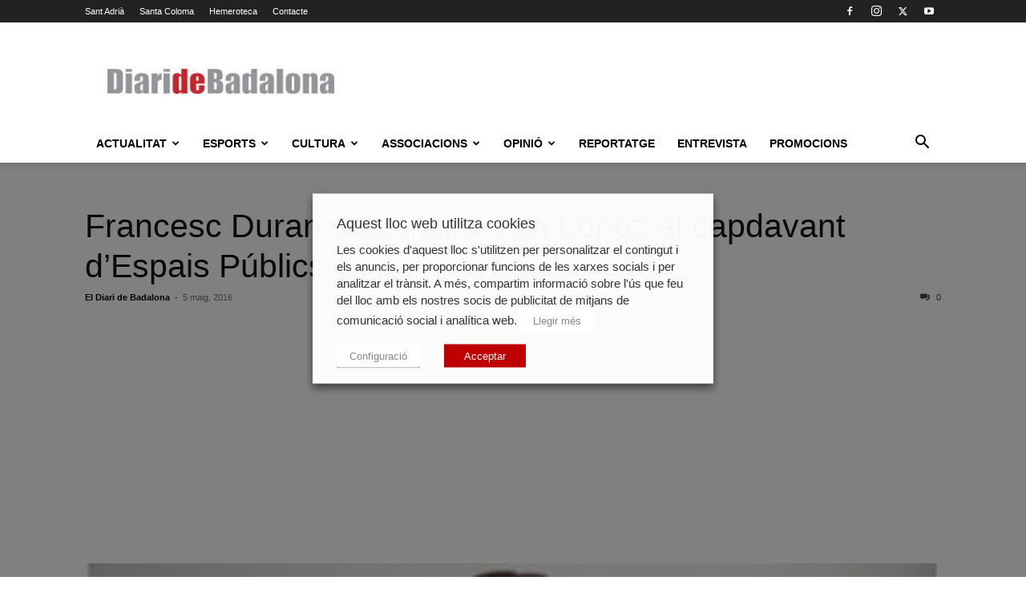

--- FILE ---
content_type: text/html; charset=UTF-8
request_url: https://www.diaridebadalona.com/noticia/francesc-duran-substituira-javi-lopez-al-capdavant-despais-publics/
body_size: 33688
content:
<!doctype html >
<!--[if IE 8]>    <html class="ie8" lang="en"> <![endif]-->
<!--[if IE 9]>    <html class="ie9" lang="en"> <![endif]-->
<!--[if gt IE 8]><!--> <html lang="ca"> <!--<![endif]-->
<head>
    
    <meta charset="UTF-8" />
    <meta name="viewport" content="width=device-width, initial-scale=1.0">
    <link rel="pingback" href="https://www.diaridebadalona.com/xmlrpc.php" />
    <meta name='robots' content='index, follow, max-image-preview:large, max-snippet:-1, max-video-preview:-1' />
	<style>img:is([sizes="auto" i], [sizes^="auto," i]) { contain-intrinsic-size: 3000px 1500px }</style>
	
<!-- Google Tag Manager for WordPress by gtm4wp.com -->
<script data-cfasync="false" data-pagespeed-no-defer>
	var gtm4wp_datalayer_name = "dataLayer";
	var dataLayer = dataLayer || [];
</script>
<!-- End Google Tag Manager for WordPress by gtm4wp.com --><link rel="icon" type="image/png" href="https://www.diaridebadalona.com/wp-content/uploads/2018/11/FAVICON.gif">
	<!-- This site is optimized with the Yoast SEO plugin v25.9 - https://yoast.com/wordpress/plugins/seo/ -->
	<title>Francesc Duran substituirà Javi López al capdavant d&#039;Espais Públics | El Diari de Badalona</title>
	<link rel="canonical" href="https://www.diaridebadalona.com/noticia/francesc-duran-substituira-javi-lopez-al-capdavant-despais-publics/" />
	<meta property="og:locale" content="ca_ES" />
	<meta property="og:type" content="article" />
	<meta property="og:title" content="Francesc Duran substituirà Javi López al capdavant d&#039;Espais Públics | El Diari de Badalona" />
	<meta property="og:description" content="05/05/2016 &#8211; El Consell de Debat Pol&iacute;tic de Guanyem ratifica el nomenament del n&uacute;mero 6 de la llista. Tal i com pronostic&agrave;vem els darrers dies i com dictava la l&ograve;gica electoral, Francesc Duran i Vilalta, el n&uacute;mero 6 de la llista de Guanyem Badalona, ser&agrave; el substitut de Javi L&oacute;pez al capdavant de la regidoria [&hellip;]" />
	<meta property="og:url" content="https://www.diaridebadalona.com/noticia/francesc-duran-substituira-javi-lopez-al-capdavant-despais-publics/" />
	<meta property="og:site_name" content="El Diari de Badalona" />
	<meta property="article:publisher" content="https://www.facebook.com/diaridebadalona" />
	<meta property="og:image" content="https://www.diaridebadalona.com/wp-content/uploads/2016/05/6-francesc-duran.jpg" />
	<meta property="og:image:width" content="380" />
	<meta property="og:image:height" content="285" />
	<meta property="og:image:type" content="image/jpeg" />
	<meta name="twitter:card" content="summary_large_image" />
	<meta name="twitter:site" content="@DiarideBadalona" />
	<meta name="twitter:label1" content="Temps estimat de lectura" />
	<meta name="twitter:data1" content="3 minuts" />
	<script type="application/ld+json" class="yoast-schema-graph">{"@context":"https://schema.org","@graph":[{"@type":"WebPage","@id":"https://www.diaridebadalona.com/noticia/francesc-duran-substituira-javi-lopez-al-capdavant-despais-publics/","url":"https://www.diaridebadalona.com/noticia/francesc-duran-substituira-javi-lopez-al-capdavant-despais-publics/","name":"Francesc Duran substituirà Javi López al capdavant d'Espais Públics | El Diari de Badalona","isPartOf":{"@id":"https://www.diaridebadalona.com/#website"},"primaryImageOfPage":{"@id":"https://www.diaridebadalona.com/noticia/francesc-duran-substituira-javi-lopez-al-capdavant-despais-publics/#primaryimage"},"image":{"@id":"https://www.diaridebadalona.com/noticia/francesc-duran-substituira-javi-lopez-al-capdavant-despais-publics/#primaryimage"},"thumbnailUrl":"https://www.diaridebadalona.com/wp-content/uploads/2016/05/6-francesc-duran.jpg","datePublished":"2016-05-05T14:59:10+00:00","breadcrumb":{"@id":"https://www.diaridebadalona.com/noticia/francesc-duran-substituira-javi-lopez-al-capdavant-despais-publics/#breadcrumb"},"inLanguage":"ca","potentialAction":[{"@type":"ReadAction","target":["https://www.diaridebadalona.com/noticia/francesc-duran-substituira-javi-lopez-al-capdavant-despais-publics/"]}]},{"@type":"ImageObject","inLanguage":"ca","@id":"https://www.diaridebadalona.com/noticia/francesc-duran-substituira-javi-lopez-al-capdavant-despais-publics/#primaryimage","url":"https://www.diaridebadalona.com/wp-content/uploads/2016/05/6-francesc-duran.jpg","contentUrl":"https://www.diaridebadalona.com/wp-content/uploads/2016/05/6-francesc-duran.jpg","width":380,"height":285,"caption":"6-francesc-duran.jpg"},{"@type":"BreadcrumbList","@id":"https://www.diaridebadalona.com/noticia/francesc-duran-substituira-javi-lopez-al-capdavant-despais-publics/#breadcrumb","itemListElement":[{"@type":"ListItem","position":1,"name":"Portada","item":"https://www.diaridebadalona.com/"},{"@type":"ListItem","position":2,"name":"Noticia","item":"https://www.diaridebadalona.com/noticia/"},{"@type":"ListItem","position":3,"name":"Francesc Duran substituirà Javi López al capdavant d&#8217;Espais Públics"}]},{"@type":"WebSite","@id":"https://www.diaridebadalona.com/#website","url":"https://www.diaridebadalona.com/","name":"El Diari de Badalona","description":"","publisher":{"@id":"https://www.diaridebadalona.com/#organization"},"potentialAction":[{"@type":"SearchAction","target":{"@type":"EntryPoint","urlTemplate":"https://www.diaridebadalona.com/?s={search_term_string}"},"query-input":{"@type":"PropertyValueSpecification","valueRequired":true,"valueName":"search_term_string"}}],"inLanguage":"ca"},{"@type":"Organization","@id":"https://www.diaridebadalona.com/#organization","name":"El Diari de Badalona","url":"https://www.diaridebadalona.com/","logo":{"@type":"ImageObject","inLanguage":"ca","@id":"https://www.diaridebadalona.com/#/schema/logo/image/","url":"https://www.diaridebadalona.com/wp-content/uploads/2021/10/cropped-66484417_1360501817438159_8177550927662678016_n.jpg","contentUrl":"https://www.diaridebadalona.com/wp-content/uploads/2021/10/cropped-66484417_1360501817438159_8177550927662678016_n.jpg","width":"512","height":"512","caption":"El Diari de Badalona"},"image":{"@id":"https://www.diaridebadalona.com/#/schema/logo/image/"},"sameAs":["https://www.facebook.com/diaridebadalona","https://x.com/DiarideBadalona"]}]}</script>
	<!-- / Yoast SEO plugin. -->


<link rel="alternate" type="application/rss+xml" title="El Diari de Badalona &raquo; Canal d&#039;informació" href="https://www.diaridebadalona.com/feed/" />
<link rel="alternate" type="application/rss+xml" title="El Diari de Badalona &raquo; Canal dels comentaris" href="https://www.diaridebadalona.com/comments/feed/" />
<script type="text/javascript">
/* <![CDATA[ */
window._wpemojiSettings = {"baseUrl":"https:\/\/s.w.org\/images\/core\/emoji\/16.0.1\/72x72\/","ext":".png","svgUrl":"https:\/\/s.w.org\/images\/core\/emoji\/16.0.1\/svg\/","svgExt":".svg","source":{"concatemoji":"https:\/\/www.diaridebadalona.com\/wp-includes\/js\/wp-emoji-release.min.js?ver=6.8.3"}};
/*! This file is auto-generated */
!function(s,n){var o,i,e;function c(e){try{var t={supportTests:e,timestamp:(new Date).valueOf()};sessionStorage.setItem(o,JSON.stringify(t))}catch(e){}}function p(e,t,n){e.clearRect(0,0,e.canvas.width,e.canvas.height),e.fillText(t,0,0);var t=new Uint32Array(e.getImageData(0,0,e.canvas.width,e.canvas.height).data),a=(e.clearRect(0,0,e.canvas.width,e.canvas.height),e.fillText(n,0,0),new Uint32Array(e.getImageData(0,0,e.canvas.width,e.canvas.height).data));return t.every(function(e,t){return e===a[t]})}function u(e,t){e.clearRect(0,0,e.canvas.width,e.canvas.height),e.fillText(t,0,0);for(var n=e.getImageData(16,16,1,1),a=0;a<n.data.length;a++)if(0!==n.data[a])return!1;return!0}function f(e,t,n,a){switch(t){case"flag":return n(e,"\ud83c\udff3\ufe0f\u200d\u26a7\ufe0f","\ud83c\udff3\ufe0f\u200b\u26a7\ufe0f")?!1:!n(e,"\ud83c\udde8\ud83c\uddf6","\ud83c\udde8\u200b\ud83c\uddf6")&&!n(e,"\ud83c\udff4\udb40\udc67\udb40\udc62\udb40\udc65\udb40\udc6e\udb40\udc67\udb40\udc7f","\ud83c\udff4\u200b\udb40\udc67\u200b\udb40\udc62\u200b\udb40\udc65\u200b\udb40\udc6e\u200b\udb40\udc67\u200b\udb40\udc7f");case"emoji":return!a(e,"\ud83e\udedf")}return!1}function g(e,t,n,a){var r="undefined"!=typeof WorkerGlobalScope&&self instanceof WorkerGlobalScope?new OffscreenCanvas(300,150):s.createElement("canvas"),o=r.getContext("2d",{willReadFrequently:!0}),i=(o.textBaseline="top",o.font="600 32px Arial",{});return e.forEach(function(e){i[e]=t(o,e,n,a)}),i}function t(e){var t=s.createElement("script");t.src=e,t.defer=!0,s.head.appendChild(t)}"undefined"!=typeof Promise&&(o="wpEmojiSettingsSupports",i=["flag","emoji"],n.supports={everything:!0,everythingExceptFlag:!0},e=new Promise(function(e){s.addEventListener("DOMContentLoaded",e,{once:!0})}),new Promise(function(t){var n=function(){try{var e=JSON.parse(sessionStorage.getItem(o));if("object"==typeof e&&"number"==typeof e.timestamp&&(new Date).valueOf()<e.timestamp+604800&&"object"==typeof e.supportTests)return e.supportTests}catch(e){}return null}();if(!n){if("undefined"!=typeof Worker&&"undefined"!=typeof OffscreenCanvas&&"undefined"!=typeof URL&&URL.createObjectURL&&"undefined"!=typeof Blob)try{var e="postMessage("+g.toString()+"("+[JSON.stringify(i),f.toString(),p.toString(),u.toString()].join(",")+"));",a=new Blob([e],{type:"text/javascript"}),r=new Worker(URL.createObjectURL(a),{name:"wpTestEmojiSupports"});return void(r.onmessage=function(e){c(n=e.data),r.terminate(),t(n)})}catch(e){}c(n=g(i,f,p,u))}t(n)}).then(function(e){for(var t in e)n.supports[t]=e[t],n.supports.everything=n.supports.everything&&n.supports[t],"flag"!==t&&(n.supports.everythingExceptFlag=n.supports.everythingExceptFlag&&n.supports[t]);n.supports.everythingExceptFlag=n.supports.everythingExceptFlag&&!n.supports.flag,n.DOMReady=!1,n.readyCallback=function(){n.DOMReady=!0}}).then(function(){return e}).then(function(){var e;n.supports.everything||(n.readyCallback(),(e=n.source||{}).concatemoji?t(e.concatemoji):e.wpemoji&&e.twemoji&&(t(e.twemoji),t(e.wpemoji)))}))}((window,document),window._wpemojiSettings);
/* ]]> */
</script>
<style id='wp-emoji-styles-inline-css' type='text/css'>

	img.wp-smiley, img.emoji {
		display: inline !important;
		border: none !important;
		box-shadow: none !important;
		height: 1em !important;
		width: 1em !important;
		margin: 0 0.07em !important;
		vertical-align: -0.1em !important;
		background: none !important;
		padding: 0 !important;
	}
</style>
<link rel='stylesheet' id='wp-block-library-css' href='https://www.diaridebadalona.com/wp-includes/css/dist/block-library/style.min.css?ver=6.8.3' type='text/css' media='all' />
<style id='classic-theme-styles-inline-css' type='text/css'>
/*! This file is auto-generated */
.wp-block-button__link{color:#fff;background-color:#32373c;border-radius:9999px;box-shadow:none;text-decoration:none;padding:calc(.667em + 2px) calc(1.333em + 2px);font-size:1.125em}.wp-block-file__button{background:#32373c;color:#fff;text-decoration:none}
</style>
<style id='global-styles-inline-css' type='text/css'>
:root{--wp--preset--aspect-ratio--square: 1;--wp--preset--aspect-ratio--4-3: 4/3;--wp--preset--aspect-ratio--3-4: 3/4;--wp--preset--aspect-ratio--3-2: 3/2;--wp--preset--aspect-ratio--2-3: 2/3;--wp--preset--aspect-ratio--16-9: 16/9;--wp--preset--aspect-ratio--9-16: 9/16;--wp--preset--color--black: #000000;--wp--preset--color--cyan-bluish-gray: #abb8c3;--wp--preset--color--white: #ffffff;--wp--preset--color--pale-pink: #f78da7;--wp--preset--color--vivid-red: #cf2e2e;--wp--preset--color--luminous-vivid-orange: #ff6900;--wp--preset--color--luminous-vivid-amber: #fcb900;--wp--preset--color--light-green-cyan: #7bdcb5;--wp--preset--color--vivid-green-cyan: #00d084;--wp--preset--color--pale-cyan-blue: #8ed1fc;--wp--preset--color--vivid-cyan-blue: #0693e3;--wp--preset--color--vivid-purple: #9b51e0;--wp--preset--gradient--vivid-cyan-blue-to-vivid-purple: linear-gradient(135deg,rgba(6,147,227,1) 0%,rgb(155,81,224) 100%);--wp--preset--gradient--light-green-cyan-to-vivid-green-cyan: linear-gradient(135deg,rgb(122,220,180) 0%,rgb(0,208,130) 100%);--wp--preset--gradient--luminous-vivid-amber-to-luminous-vivid-orange: linear-gradient(135deg,rgba(252,185,0,1) 0%,rgba(255,105,0,1) 100%);--wp--preset--gradient--luminous-vivid-orange-to-vivid-red: linear-gradient(135deg,rgba(255,105,0,1) 0%,rgb(207,46,46) 100%);--wp--preset--gradient--very-light-gray-to-cyan-bluish-gray: linear-gradient(135deg,rgb(238,238,238) 0%,rgb(169,184,195) 100%);--wp--preset--gradient--cool-to-warm-spectrum: linear-gradient(135deg,rgb(74,234,220) 0%,rgb(151,120,209) 20%,rgb(207,42,186) 40%,rgb(238,44,130) 60%,rgb(251,105,98) 80%,rgb(254,248,76) 100%);--wp--preset--gradient--blush-light-purple: linear-gradient(135deg,rgb(255,206,236) 0%,rgb(152,150,240) 100%);--wp--preset--gradient--blush-bordeaux: linear-gradient(135deg,rgb(254,205,165) 0%,rgb(254,45,45) 50%,rgb(107,0,62) 100%);--wp--preset--gradient--luminous-dusk: linear-gradient(135deg,rgb(255,203,112) 0%,rgb(199,81,192) 50%,rgb(65,88,208) 100%);--wp--preset--gradient--pale-ocean: linear-gradient(135deg,rgb(255,245,203) 0%,rgb(182,227,212) 50%,rgb(51,167,181) 100%);--wp--preset--gradient--electric-grass: linear-gradient(135deg,rgb(202,248,128) 0%,rgb(113,206,126) 100%);--wp--preset--gradient--midnight: linear-gradient(135deg,rgb(2,3,129) 0%,rgb(40,116,252) 100%);--wp--preset--font-size--small: 11px;--wp--preset--font-size--medium: 20px;--wp--preset--font-size--large: 32px;--wp--preset--font-size--x-large: 42px;--wp--preset--font-size--regular: 15px;--wp--preset--font-size--larger: 50px;--wp--preset--spacing--20: 0.44rem;--wp--preset--spacing--30: 0.67rem;--wp--preset--spacing--40: 1rem;--wp--preset--spacing--50: 1.5rem;--wp--preset--spacing--60: 2.25rem;--wp--preset--spacing--70: 3.38rem;--wp--preset--spacing--80: 5.06rem;--wp--preset--shadow--natural: 6px 6px 9px rgba(0, 0, 0, 0.2);--wp--preset--shadow--deep: 12px 12px 50px rgba(0, 0, 0, 0.4);--wp--preset--shadow--sharp: 6px 6px 0px rgba(0, 0, 0, 0.2);--wp--preset--shadow--outlined: 6px 6px 0px -3px rgba(255, 255, 255, 1), 6px 6px rgba(0, 0, 0, 1);--wp--preset--shadow--crisp: 6px 6px 0px rgba(0, 0, 0, 1);}:where(.is-layout-flex){gap: 0.5em;}:where(.is-layout-grid){gap: 0.5em;}body .is-layout-flex{display: flex;}.is-layout-flex{flex-wrap: wrap;align-items: center;}.is-layout-flex > :is(*, div){margin: 0;}body .is-layout-grid{display: grid;}.is-layout-grid > :is(*, div){margin: 0;}:where(.wp-block-columns.is-layout-flex){gap: 2em;}:where(.wp-block-columns.is-layout-grid){gap: 2em;}:where(.wp-block-post-template.is-layout-flex){gap: 1.25em;}:where(.wp-block-post-template.is-layout-grid){gap: 1.25em;}.has-black-color{color: var(--wp--preset--color--black) !important;}.has-cyan-bluish-gray-color{color: var(--wp--preset--color--cyan-bluish-gray) !important;}.has-white-color{color: var(--wp--preset--color--white) !important;}.has-pale-pink-color{color: var(--wp--preset--color--pale-pink) !important;}.has-vivid-red-color{color: var(--wp--preset--color--vivid-red) !important;}.has-luminous-vivid-orange-color{color: var(--wp--preset--color--luminous-vivid-orange) !important;}.has-luminous-vivid-amber-color{color: var(--wp--preset--color--luminous-vivid-amber) !important;}.has-light-green-cyan-color{color: var(--wp--preset--color--light-green-cyan) !important;}.has-vivid-green-cyan-color{color: var(--wp--preset--color--vivid-green-cyan) !important;}.has-pale-cyan-blue-color{color: var(--wp--preset--color--pale-cyan-blue) !important;}.has-vivid-cyan-blue-color{color: var(--wp--preset--color--vivid-cyan-blue) !important;}.has-vivid-purple-color{color: var(--wp--preset--color--vivid-purple) !important;}.has-black-background-color{background-color: var(--wp--preset--color--black) !important;}.has-cyan-bluish-gray-background-color{background-color: var(--wp--preset--color--cyan-bluish-gray) !important;}.has-white-background-color{background-color: var(--wp--preset--color--white) !important;}.has-pale-pink-background-color{background-color: var(--wp--preset--color--pale-pink) !important;}.has-vivid-red-background-color{background-color: var(--wp--preset--color--vivid-red) !important;}.has-luminous-vivid-orange-background-color{background-color: var(--wp--preset--color--luminous-vivid-orange) !important;}.has-luminous-vivid-amber-background-color{background-color: var(--wp--preset--color--luminous-vivid-amber) !important;}.has-light-green-cyan-background-color{background-color: var(--wp--preset--color--light-green-cyan) !important;}.has-vivid-green-cyan-background-color{background-color: var(--wp--preset--color--vivid-green-cyan) !important;}.has-pale-cyan-blue-background-color{background-color: var(--wp--preset--color--pale-cyan-blue) !important;}.has-vivid-cyan-blue-background-color{background-color: var(--wp--preset--color--vivid-cyan-blue) !important;}.has-vivid-purple-background-color{background-color: var(--wp--preset--color--vivid-purple) !important;}.has-black-border-color{border-color: var(--wp--preset--color--black) !important;}.has-cyan-bluish-gray-border-color{border-color: var(--wp--preset--color--cyan-bluish-gray) !important;}.has-white-border-color{border-color: var(--wp--preset--color--white) !important;}.has-pale-pink-border-color{border-color: var(--wp--preset--color--pale-pink) !important;}.has-vivid-red-border-color{border-color: var(--wp--preset--color--vivid-red) !important;}.has-luminous-vivid-orange-border-color{border-color: var(--wp--preset--color--luminous-vivid-orange) !important;}.has-luminous-vivid-amber-border-color{border-color: var(--wp--preset--color--luminous-vivid-amber) !important;}.has-light-green-cyan-border-color{border-color: var(--wp--preset--color--light-green-cyan) !important;}.has-vivid-green-cyan-border-color{border-color: var(--wp--preset--color--vivid-green-cyan) !important;}.has-pale-cyan-blue-border-color{border-color: var(--wp--preset--color--pale-cyan-blue) !important;}.has-vivid-cyan-blue-border-color{border-color: var(--wp--preset--color--vivid-cyan-blue) !important;}.has-vivid-purple-border-color{border-color: var(--wp--preset--color--vivid-purple) !important;}.has-vivid-cyan-blue-to-vivid-purple-gradient-background{background: var(--wp--preset--gradient--vivid-cyan-blue-to-vivid-purple) !important;}.has-light-green-cyan-to-vivid-green-cyan-gradient-background{background: var(--wp--preset--gradient--light-green-cyan-to-vivid-green-cyan) !important;}.has-luminous-vivid-amber-to-luminous-vivid-orange-gradient-background{background: var(--wp--preset--gradient--luminous-vivid-amber-to-luminous-vivid-orange) !important;}.has-luminous-vivid-orange-to-vivid-red-gradient-background{background: var(--wp--preset--gradient--luminous-vivid-orange-to-vivid-red) !important;}.has-very-light-gray-to-cyan-bluish-gray-gradient-background{background: var(--wp--preset--gradient--very-light-gray-to-cyan-bluish-gray) !important;}.has-cool-to-warm-spectrum-gradient-background{background: var(--wp--preset--gradient--cool-to-warm-spectrum) !important;}.has-blush-light-purple-gradient-background{background: var(--wp--preset--gradient--blush-light-purple) !important;}.has-blush-bordeaux-gradient-background{background: var(--wp--preset--gradient--blush-bordeaux) !important;}.has-luminous-dusk-gradient-background{background: var(--wp--preset--gradient--luminous-dusk) !important;}.has-pale-ocean-gradient-background{background: var(--wp--preset--gradient--pale-ocean) !important;}.has-electric-grass-gradient-background{background: var(--wp--preset--gradient--electric-grass) !important;}.has-midnight-gradient-background{background: var(--wp--preset--gradient--midnight) !important;}.has-small-font-size{font-size: var(--wp--preset--font-size--small) !important;}.has-medium-font-size{font-size: var(--wp--preset--font-size--medium) !important;}.has-large-font-size{font-size: var(--wp--preset--font-size--large) !important;}.has-x-large-font-size{font-size: var(--wp--preset--font-size--x-large) !important;}
:where(.wp-block-post-template.is-layout-flex){gap: 1.25em;}:where(.wp-block-post-template.is-layout-grid){gap: 1.25em;}
:where(.wp-block-columns.is-layout-flex){gap: 2em;}:where(.wp-block-columns.is-layout-grid){gap: 2em;}
:root :where(.wp-block-pullquote){font-size: 1.5em;line-height: 1.6;}
</style>
<link rel='stylesheet' id='contact-form-7-css' href='https://www.diaridebadalona.com/wp-content/plugins/contact-form-7/includes/css/styles.css?ver=6.1.1' type='text/css' media='all' />
<link rel='stylesheet' id='cookie-law-info-css' href='https://www.diaridebadalona.com/wp-content/plugins/webtoffee-gdpr-cookie-consent/public/css/cookie-law-info-public.css?ver=2.3.8' type='text/css' media='all' />
<link rel='stylesheet' id='cookie-law-info-gdpr-css' href='https://www.diaridebadalona.com/wp-content/plugins/webtoffee-gdpr-cookie-consent/public/css/cookie-law-info-gdpr.css?ver=2.3.8' type='text/css' media='all' />
<style id='cookie-law-info-gdpr-inline-css' type='text/css'>
.cli-modal-content, .cli-tab-content { background-color: #ffffff; }.cli-privacy-content-text, .cli-modal .cli-modal-dialog, .cli-tab-container p, a.cli-privacy-readmore { color: #000000; }.cli-tab-header { background-color: #f2f2f2; }.cli-tab-header, .cli-tab-header a.cli-nav-link,span.cli-necessary-caption,.cli-switch .cli-slider:after { color: #000000; }.cli-switch .cli-slider:before { background-color: #ffffff; }.cli-switch input:checked + .cli-slider:before { background-color: #ffffff; }.cli-switch .cli-slider { background-color: #e3e1e8; }.cli-switch input:checked + .cli-slider { background-color: #28a745; }.cli-modal-close svg { fill: #000000; }.cli-tab-footer .wt-cli-privacy-accept-all-btn { background-color: #00acad; color: #ffffff}.cli-tab-footer .wt-cli-privacy-accept-btn { background-color: #00acad; color: #ffffff}.cli-tab-header a:before{ border-right: 1px solid #000000; border-bottom: 1px solid #000000; }
</style>
<link rel='stylesheet' id='wpsc-style-css' href='https://www.diaridebadalona.com/wp-content/plugins/wordpress-simple-paypal-shopping-cart/assets/wpsc-front-end-styles.css?ver=5.2.0' type='text/css' media='all' />
<link rel='stylesheet' id='yop-public-css' href='https://www.diaridebadalona.com/wp-content/plugins/yop-poll/public/assets/css/yop-poll-public-6.5.37.css?ver=6.8.3' type='text/css' media='all' />
<link rel='stylesheet' id='parent-style-css' href='https://www.diaridebadalona.com/wp-content/themes/Newspaper/style.css?ver=6.8.3' type='text/css' media='all' />
<link rel='stylesheet' id='td-plugin-multi-purpose-css' href='https://www.diaridebadalona.com/wp-content/plugins/td-composer/td-multi-purpose/style.css?ver=492e3cf54bd42df3b24a3de8e2307cafx' type='text/css' media='all' />
<link rel='stylesheet' id='td-theme-css' href='https://www.diaridebadalona.com/wp-content/themes/Newspaper-child/style.css?ver=1.0.0' type='text/css' media='all' />
<style id='td-theme-inline-css' type='text/css'>@media (max-width:767px){.td-header-desktop-wrap{display:none}}@media (min-width:767px){.td-header-mobile-wrap{display:none}}</style>
<link rel='stylesheet' id='td-legacy-framework-front-style-css' href='https://www.diaridebadalona.com/wp-content/plugins/td-composer/legacy/Newspaper/assets/css/td_legacy_main.css?ver=492e3cf54bd42df3b24a3de8e2307cafx' type='text/css' media='all' />
<link rel='stylesheet' id='td-standard-pack-framework-front-style-css' href='https://www.diaridebadalona.com/wp-content/plugins/td-standard-pack/Newspaper/assets/css/td_standard_pack_main.css?ver=8ae1459a1d876d507918f73cef68310e' type='text/css' media='all' />
<link rel='stylesheet' id='tdb_style_cloud_templates_front-css' href='https://www.diaridebadalona.com/wp-content/plugins/td-cloud-library/assets/css/tdb_main.css?ver=d578089f160957352b9b4ca6d880fd8f' type='text/css' media='all' />
<script type="text/javascript" src="https://www.diaridebadalona.com/wp-includes/js/jquery/jquery.min.js?ver=3.7.1" id="jquery-core-js"></script>
<script type="text/javascript" src="https://www.diaridebadalona.com/wp-includes/js/jquery/jquery-migrate.min.js?ver=3.4.1" id="jquery-migrate-js"></script>
<script type="text/javascript" id="cookie-law-info-js-extra">
/* <![CDATA[ */
var Cli_Data = {"nn_cookie_ids":[],"non_necessary_cookies":{"altres":["_dc_gtm_UA-32396808-1","GoogleAdServingTest","i","A3","TestIfCookieP","anj","c","CONSENT","u","_D9J","cid_e584de851f9d427fb3ab1f3cbd94a7d2","discovery","TID","IXAI28222","DW_Time","DW","eyeblaster","A6","_dc_gtm_UA-32396808-1","GoogleAdServingTest","i","A3","TestIfCookieP","anj","c","CONSENT","u","_D9J","cid_e584de851f9d427fb3ab1f3cbd94a7d2","discovery","TID","IXAI28222","DW_Time","DW","eyeblaster","A6"],"publicitaries":["IDE","CMID","CMPS","uuid2","audience","csync","CMPRO","CMRUM3","CMST","IDSYNC","APIDTS","tuuid","tuuid_lu","B","mc","rlas3","pxrc","KTPCACOOKIE","VISITOR_INFO1_LIVE","ATN","DSID","ab","KADUSERCOOKIE","uuid","flashtalkingad1","cc","id","mdata","ov","uid","u2","test_cookie","test_cookie","IDE","CMID","CMPS","uuid2","audience","csync","CMPRO","CMRUM3","CMST","IDSYNC","APIDTS","tuuid","tuuid_lu","B","mc","rlas3","pxrc","KTPCACOOKIE","VISITOR_INFO1_LIVE","ATN","DSID","ab","KADUSERCOOKIE","uuid","flashtalkingad1","cc","id","mdata","ov","uid","u2"],"analitiques":["_gid","__gads","APID","demdex","_ga","_ga","_gid","__gads","APID","demdex"],"funcionals":["lang","pid","na_tc","na_id","ouid","na_rn","na_sr","na_srp","na_sc_e","ouid","na_rn","na_sr","na_srp","na_sc_e","lang","pid","na_tc","na_id"],"rendiment":["d","YSC","d","YSC"]},"cookielist":{"necessary":{"id":1822,"status":true,"priority":0,"title":"Necessaries","strict":true,"default_state":false,"ccpa_optout":false,"loadonstart":false},"altres":{"id":1823,"status":true,"priority":0,"title":"Altres","strict":false,"default_state":false,"ccpa_optout":false,"loadonstart":false},"publicitaries":{"id":1825,"status":true,"priority":0,"title":"Publicit\u00e0ries","strict":false,"default_state":false,"ccpa_optout":false,"loadonstart":false},"analitiques":{"id":1826,"status":true,"priority":0,"title":"Anal\u00edtiques","strict":false,"default_state":false,"ccpa_optout":false,"loadonstart":false},"funcionals":{"id":1827,"status":true,"priority":0,"title":"Funcionals","strict":false,"default_state":false,"ccpa_optout":false,"loadonstart":false},"rendiment":{"id":1828,"status":true,"priority":0,"title":"Rendiment","strict":false,"default_state":false,"ccpa_optout":false,"loadonstart":false}},"ajax_url":"https:\/\/www.diaridebadalona.com\/wp-admin\/admin-ajax.php","current_lang":"ca","security":"e7fe89d550","eu_countries":["GB"],"geoIP":"disabled","use_custom_geolocation_api":"","custom_geolocation_api":"https:\/\/geoip.cookieyes.com\/geoip\/checker\/result.php","consentVersion":"1","strictlyEnabled":["necessary","obligatoire"],"cookieDomain":"","privacy_length":"250","ccpaEnabled":"","ccpaRegionBased":"","ccpaBarEnabled":"","ccpaType":"gdpr","triggerDomRefresh":"","secure_cookies":""};
var log_object = {"ajax_url":"https:\/\/www.diaridebadalona.com\/wp-admin\/admin-ajax.php"};
/* ]]> */
</script>
<script type="text/javascript" src="https://www.diaridebadalona.com/wp-content/plugins/webtoffee-gdpr-cookie-consent/public/js/cookie-law-info-public.js?ver=2.3.8" id="cookie-law-info-js"></script>
<script type="text/javascript" id="yop-public-js-extra">
/* <![CDATA[ */
var objectL10n = {"yopPollParams":{"urlParams":{"ajax":"https:\/\/www.diaridebadalona.com\/wp-admin\/admin-ajax.php","wpLogin":"https:\/\/www.diaridebadalona.com\/wp-login.php?redirect_to=https%3A%2F%2Fwww.diaridebadalona.com%2Fwp-admin%2Fadmin-ajax.php%3Faction%3Dyop_poll_record_wordpress_vote"},"apiParams":{"reCaptcha":{"siteKey":""},"reCaptchaV2Invisible":{"siteKey":""},"reCaptchaV3":{"siteKey":""},"hCaptcha":{"siteKey":""},"cloudflareTurnstile":{"siteKey":""}},"captchaParams":{"imgPath":"https:\/\/www.diaridebadalona.com\/wp-content\/plugins\/yop-poll\/public\/assets\/img\/","url":"https:\/\/www.diaridebadalona.com\/wp-content\/plugins\/yop-poll\/app.php","accessibilityAlt":"Sound icon","accessibilityTitle":"Accessibility option: listen to a question and answer it!","accessibilityDescription":"Type below the <strong>answer<\/strong> to what you hear. Numbers or words:","explanation":"Click or touch the <strong>ANSWER<\/strong>","refreshAlt":"Refresh\/reload icon","refreshTitle":"Refresh\/reload: get new images and accessibility option!"},"voteParams":{"invalidPoll":"Invalid Poll","noAnswersSelected":"No answer selected","minAnswersRequired":"At least {min_answers_allowed} answer(s) required","maxAnswersRequired":"A max of {max_answers_allowed} answer(s) accepted","noAnswerForOther":"No other answer entered","noValueForCustomField":"{custom_field_name} is required","tooManyCharsForCustomField":"Text for {custom_field_name} is too long","consentNotChecked":"You must agree to our terms and conditions","noCaptchaSelected":"Captcha is required","thankYou":"Thank you for your vote"},"resultsParams":{"singleVote":"vote","multipleVotes":"votes","singleAnswer":"answer","multipleAnswers":"answers"}}};
/* ]]> */
</script>
<script type="text/javascript" src="https://www.diaridebadalona.com/wp-content/plugins/yop-poll/public/assets/js/yop-poll-public-6.5.37.min.js?ver=6.8.3" id="yop-public-js"></script>
<link rel="https://api.w.org/" href="https://www.diaridebadalona.com/wp-json/" /><link rel="EditURI" type="application/rsd+xml" title="RSD" href="https://www.diaridebadalona.com/xmlrpc.php?rsd" />
<link rel='shortlink' href='https://www.diaridebadalona.com/?p=31436' />
<link rel="alternate" title="oEmbed (JSON)" type="application/json+oembed" href="https://www.diaridebadalona.com/wp-json/oembed/1.0/embed?url=https%3A%2F%2Fwww.diaridebadalona.com%2Fnoticia%2Ffrancesc-duran-substituira-javi-lopez-al-capdavant-despais-publics%2F" />
<link rel="alternate" title="oEmbed (XML)" type="text/xml+oembed" href="https://www.diaridebadalona.com/wp-json/oembed/1.0/embed?url=https%3A%2F%2Fwww.diaridebadalona.com%2Fnoticia%2Ffrancesc-duran-substituira-javi-lopez-al-capdavant-despais-publics%2F&#038;format=xml" />

<!-- WP Simple Shopping Cart plugin v5.2.0 - https://wordpress.org/plugins/wordpress-simple-paypal-shopping-cart/ -->
	<script type="text/javascript">
	function ReadForm (obj1, tst) {
	    // Read the user form
	    var i,j,pos;
	    val_total="";val_combo="";

	    for (i=0; i<obj1.length; i++)
	    {
	        // run entire form
	        obj = obj1.elements[i];           // a form element

	        if (obj.type == "select-one")
	        {   // just selects
	            if (obj.name == "quantity" ||
	                obj.name == "amount") continue;
		        pos = obj.selectedIndex;        // which option selected
		        
		        const selected_option = obj.options[pos];
		        
		        val = selected_option?.value;   // selected value
		        if (selected_option?.getAttribute("data-display-text")){
                    val = selected_option?.getAttribute("data-display-text");
                }
		        
		        val_combo = val_combo + " (" + val + ")";
	        }
	    }
		// Now summarize everything we have processed above
		val_total = obj1.product_tmp.value + val_combo;
		obj1.wspsc_product.value = val_total;

        wpscShowCalculatedProductPrice(obj1);
	}

    document.addEventListener('DOMContentLoaded', function (){
        // Calculate all variation prices on initial page load.
        const addToCartForms = document.querySelectorAll('form.wp-cart-button-form');
        addToCartForms?.forEach(function(addToCartForm){
            wpscShowCalculatedProductPrice(addToCartForm);
        })
    })

    function wpscShowCalculatedProductPrice(form){
        const productBox = form.closest('.wp_cart_product_display_bottom');
        if (!productBox){
            // This is not a product display box shortcode, nothing o do.
            return;
        }

        const currentFormVarInputs = form.querySelectorAll('.wp_cart_variation1_select, .wp_cart_variation2_select, .wp_cart_variation3_select');
        if (!currentFormVarInputs.length){
            // This product does not have variations. Nothing to do.
            return;
        }

        const priceBox = productBox?.querySelector('.wp_cart_product_price');

        const basePriceEl = form?.querySelector('input[name="price"]');
        const basePrice = basePriceEl?.value;

        let updatedPrice = parseFloat(basePrice);

        currentFormVarInputs.forEach(function(varInput){
            const selectedOptionEl = varInput.options[varInput.selectedIndex];

            const varPrice = selectedOptionEl?.getAttribute("data-price");
            if (varPrice){
                // Nothing to do if no variation price set.
                updatedPrice += parseFloat(varPrice);
            }
        })

        priceBox.innerText = '€' + updatedPrice.toFixed(2);
    }

	</script>
    
<!-- Google Tag Manager for WordPress by gtm4wp.com -->
<!-- GTM Container placement set to footer -->
<script data-cfasync="false" data-pagespeed-no-defer>
	var dataLayer_content = {"pagePostType":"noticia","pagePostType2":"single-noticia","pagePostAuthor":"El Diari de Badalona"};
	dataLayer.push( dataLayer_content );
</script>
<script data-cfasync="false" data-pagespeed-no-defer>
(function(w,d,s,l,i){w[l]=w[l]||[];w[l].push({'gtm.start':
new Date().getTime(),event:'gtm.js'});var f=d.getElementsByTagName(s)[0],
j=d.createElement(s),dl=l!='dataLayer'?'&l='+l:'';j.async=true;j.src=
'//www.googletagmanager.com/gtm.js?id='+i+dl;f.parentNode.insertBefore(j,f);
})(window,document,'script','dataLayer','GTM-PRW7Q2N');
</script>
<!-- End Google Tag Manager for WordPress by gtm4wp.com -->    <script>
        window.tdb_global_vars = {"wpRestUrl":"https:\/\/www.diaridebadalona.com\/wp-json\/","permalinkStructure":"\/%postname%\/"};
        window.tdb_p_autoload_vars = {"isAjax":false,"isAdminBarShowing":false,"autoloadStatus":"off","origPostEditUrl":null};
    </script>
    
    <style id="tdb-global-colors">:root{--accent-color:#fff}</style>

    
	
<!-- JS generated by theme -->

<script type="text/javascript" id="td-generated-header-js">
    
    

	    var tdBlocksArray = []; //here we store all the items for the current page

	    // td_block class - each ajax block uses a object of this class for requests
	    function tdBlock() {
		    this.id = '';
		    this.block_type = 1; //block type id (1-234 etc)
		    this.atts = '';
		    this.td_column_number = '';
		    this.td_current_page = 1; //
		    this.post_count = 0; //from wp
		    this.found_posts = 0; //from wp
		    this.max_num_pages = 0; //from wp
		    this.td_filter_value = ''; //current live filter value
		    this.is_ajax_running = false;
		    this.td_user_action = ''; // load more or infinite loader (used by the animation)
		    this.header_color = '';
		    this.ajax_pagination_infinite_stop = ''; //show load more at page x
	    }

        // td_js_generator - mini detector
        ( function () {
            var htmlTag = document.getElementsByTagName("html")[0];

	        if ( navigator.userAgent.indexOf("MSIE 10.0") > -1 ) {
                htmlTag.className += ' ie10';
            }

            if ( !!navigator.userAgent.match(/Trident.*rv\:11\./) ) {
                htmlTag.className += ' ie11';
            }

	        if ( navigator.userAgent.indexOf("Edge") > -1 ) {
                htmlTag.className += ' ieEdge';
            }

            if ( /(iPad|iPhone|iPod)/g.test(navigator.userAgent) ) {
                htmlTag.className += ' td-md-is-ios';
            }

            var user_agent = navigator.userAgent.toLowerCase();
            if ( user_agent.indexOf("android") > -1 ) {
                htmlTag.className += ' td-md-is-android';
            }

            if ( -1 !== navigator.userAgent.indexOf('Mac OS X')  ) {
                htmlTag.className += ' td-md-is-os-x';
            }

            if ( /chrom(e|ium)/.test(navigator.userAgent.toLowerCase()) ) {
               htmlTag.className += ' td-md-is-chrome';
            }

            if ( -1 !== navigator.userAgent.indexOf('Firefox') ) {
                htmlTag.className += ' td-md-is-firefox';
            }

            if ( -1 !== navigator.userAgent.indexOf('Safari') && -1 === navigator.userAgent.indexOf('Chrome') ) {
                htmlTag.className += ' td-md-is-safari';
            }

            if( -1 !== navigator.userAgent.indexOf('IEMobile') ){
                htmlTag.className += ' td-md-is-iemobile';
            }

        })();

        var tdLocalCache = {};

        ( function () {
            "use strict";

            tdLocalCache = {
                data: {},
                remove: function (resource_id) {
                    delete tdLocalCache.data[resource_id];
                },
                exist: function (resource_id) {
                    return tdLocalCache.data.hasOwnProperty(resource_id) && tdLocalCache.data[resource_id] !== null;
                },
                get: function (resource_id) {
                    return tdLocalCache.data[resource_id];
                },
                set: function (resource_id, cachedData) {
                    tdLocalCache.remove(resource_id);
                    tdLocalCache.data[resource_id] = cachedData;
                }
            };
        })();

    
    
var td_viewport_interval_list=[{"limitBottom":767,"sidebarWidth":228},{"limitBottom":1018,"sidebarWidth":300},{"limitBottom":1140,"sidebarWidth":324}];
var td_animation_stack_effect="type0";
var tds_animation_stack=true;
var td_animation_stack_specific_selectors=".entry-thumb, img, .td-lazy-img";
var td_animation_stack_general_selectors=".td-animation-stack img, .td-animation-stack .entry-thumb, .post img, .td-animation-stack .td-lazy-img";
var tdc_is_installed="yes";
var tdc_domain_active=false;
var td_ajax_url="https:\/\/www.diaridebadalona.com\/wp-admin\/admin-ajax.php?td_theme_name=Newspaper&v=12.7.1";
var td_get_template_directory_uri="https:\/\/www.diaridebadalona.com\/wp-content\/plugins\/td-composer\/legacy\/common";
var tds_snap_menu="snap";
var tds_logo_on_sticky="";
var tds_header_style="";
var td_please_wait="Si us plau, espera...";
var td_email_user_pass_incorrect="Usuari o contrasenya s\u00f3n incorrectes";
var td_email_user_incorrect="Correu electr\u00f2nic o nom d'usuari s\u00f3n incorrectes!";
var td_email_incorrect="correu electr\u00f2nic incorrecte";
var td_user_incorrect="Username incorrect!";
var td_email_user_empty="Email or username empty!";
var td_pass_empty="Pass empty!";
var td_pass_pattern_incorrect="Invalid Pass Pattern!";
var td_retype_pass_incorrect="Retyped Pass incorrect!";
var tds_more_articles_on_post_enable="";
var tds_more_articles_on_post_time_to_wait="";
var tds_more_articles_on_post_pages_distance_from_top=0;
var tds_captcha="";
var tds_theme_color_site_wide="#bf0000";
var tds_smart_sidebar="enabled";
var tdThemeName="Newspaper";
var tdThemeNameWl="Newspaper";
var td_magnific_popup_translation_tPrev="Anterior (fletxa esquerra)";
var td_magnific_popup_translation_tNext="Seg\u00fcent (fletxa dreta)";
var td_magnific_popup_translation_tCounter="%curr% de %total%";
var td_magnific_popup_translation_ajax_tError="El contingut de %url% no s'ha pogut carregar";
var td_magnific_popup_translation_image_tError="La imatge #%curr% no s'ha pogut carregar";
var tdBlockNonce="3f7f36276c";
var tdMobileMenu="enabled";
var tdMobileSearch="enabled";
var tdDateNamesI18n={"month_names":["gener","febrer","mar\u00e7","abril","maig","juny","juliol","agost","setembre","octubre","novembre","desembre"],"month_names_short":["gen.","febr.","mar\u00e7","abr.","maig","juny","jul.","ag.","set.","oct.","nov.","des."],"day_names":["Diumenge","Dilluns","Dimarts","Dimecres","Dijous","Divendres","Dissabte"],"day_names_short":["Dg","Dl","Dt","Dc","Dj","Dv","Ds"]};
var tdb_modal_confirm="Save";
var tdb_modal_cancel="Cancel";
var tdb_modal_confirm_alt="Yes";
var tdb_modal_cancel_alt="No";
var td_deploy_mode="deploy";
var td_ad_background_click_link="";
var td_ad_background_click_target="_blank";
</script>


<!-- Header style compiled by theme -->

<style>:root{--td_theme_color:#bf0000;--td_slider_text:rgba(191,0,0,0.7);--td_header_color:#bf0000;--td_mobile_menu_color:#bf0000;--td_mobile_gradient_one_mob:#0a0707;--td_mobile_gradient_two_mob:#a00000;--td_mobile_text_active_color:#81d742;--td_page_title_color:#0a0000}.td-header-style-12 .td-header-menu-wrap-full,.td-header-style-12 .td-affix,.td-grid-style-1.td-hover-1 .td-big-grid-post:hover .td-post-category,.td-grid-style-5.td-hover-1 .td-big-grid-post:hover .td-post-category,.td_category_template_3 .td-current-sub-category,.td_category_template_8 .td-category-header .td-category a.td-current-sub-category,.td_category_template_4 .td-category-siblings .td-category a:hover,.td_block_big_grid_9.td-grid-style-1 .td-post-category,.td_block_big_grid_9.td-grid-style-5 .td-post-category,.td-grid-style-6.td-hover-1 .td-module-thumb:after,.tdm-menu-active-style5 .td-header-menu-wrap .sf-menu>.current-menu-item>a,.tdm-menu-active-style5 .td-header-menu-wrap .sf-menu>.current-menu-ancestor>a,.tdm-menu-active-style5 .td-header-menu-wrap .sf-menu>.current-category-ancestor>a,.tdm-menu-active-style5 .td-header-menu-wrap .sf-menu>li>a:hover,.tdm-menu-active-style5 .td-header-menu-wrap .sf-menu>.sfHover>a{background-color:#bf0000}.td_mega_menu_sub_cats .cur-sub-cat,.td-mega-span h3 a:hover,.td_mod_mega_menu:hover .entry-title a,.header-search-wrap .result-msg a:hover,.td-header-top-menu .td-drop-down-search .td_module_wrap:hover .entry-title a,.td-header-top-menu .td-icon-search:hover,.td-header-wrap .result-msg a:hover,.top-header-menu li a:hover,.top-header-menu .current-menu-item>a,.top-header-menu .current-menu-ancestor>a,.top-header-menu .current-category-ancestor>a,.td-social-icon-wrap>a:hover,.td-header-sp-top-widget .td-social-icon-wrap a:hover,.td_mod_related_posts:hover h3>a,.td-post-template-11 .td-related-title .td-related-left:hover,.td-post-template-11 .td-related-title .td-related-right:hover,.td-post-template-11 .td-related-title .td-cur-simple-item,.td-post-template-11 .td_block_related_posts .td-next-prev-wrap a:hover,.td-category-header .td-pulldown-category-filter-link:hover,.td-category-siblings .td-subcat-dropdown a:hover,.td-category-siblings .td-subcat-dropdown a.td-current-sub-category,.footer-text-wrap .footer-email-wrap a,.footer-social-wrap a:hover,.td_module_17 .td-read-more a:hover,.td_module_18 .td-read-more a:hover,.td_module_19 .td-post-author-name a:hover,.td-pulldown-syle-2 .td-subcat-dropdown:hover .td-subcat-more span,.td-pulldown-syle-2 .td-subcat-dropdown:hover .td-subcat-more i,.td-pulldown-syle-3 .td-subcat-dropdown:hover .td-subcat-more span,.td-pulldown-syle-3 .td-subcat-dropdown:hover .td-subcat-more i,.tdm-menu-active-style3 .tdm-header.td-header-wrap .sf-menu>.current-category-ancestor>a,.tdm-menu-active-style3 .tdm-header.td-header-wrap .sf-menu>.current-menu-ancestor>a,.tdm-menu-active-style3 .tdm-header.td-header-wrap .sf-menu>.current-menu-item>a,.tdm-menu-active-style3 .tdm-header.td-header-wrap .sf-menu>.sfHover>a,.tdm-menu-active-style3 .tdm-header.td-header-wrap .sf-menu>li>a:hover{color:#bf0000}.td-mega-menu-page .wpb_content_element ul li a:hover,.td-theme-wrap .td-aj-search-results .td_module_wrap:hover .entry-title a,.td-theme-wrap .header-search-wrap .result-msg a:hover{color:#bf0000!important}.td_category_template_8 .td-category-header .td-category a.td-current-sub-category,.td_category_template_4 .td-category-siblings .td-category a:hover,.tdm-menu-active-style4 .tdm-header .sf-menu>.current-menu-item>a,.tdm-menu-active-style4 .tdm-header .sf-menu>.current-menu-ancestor>a,.tdm-menu-active-style4 .tdm-header .sf-menu>.current-category-ancestor>a,.tdm-menu-active-style4 .tdm-header .sf-menu>li>a:hover,.tdm-menu-active-style4 .tdm-header .sf-menu>.sfHover>a{border-color:#bf0000}.td-theme-wrap .td_mod_mega_menu:hover .entry-title a,.td-theme-wrap .sf-menu .td_mega_menu_sub_cats .cur-sub-cat{color:#bf0000}.td-theme-wrap .sf-menu .td-mega-menu .td-post-category:hover,.td-theme-wrap .td-mega-menu .td-next-prev-wrap a:hover{background-color:#bf0000}.td-theme-wrap .td-mega-menu .td-next-prev-wrap a:hover{border-color:#bf0000}.td-theme-wrap .header-search-wrap .td-drop-down-search .btn:hover,.td-theme-wrap .td-aj-search-results .td_module_wrap:hover .entry-title a,.td-theme-wrap .header-search-wrap .result-msg a:hover{color:#bf0000!important}.td-theme-wrap .sf-menu .td-normal-menu .td-menu-item>a:hover,.td-theme-wrap .sf-menu .td-normal-menu .sfHover>a,.td-theme-wrap .sf-menu .td-normal-menu .current-menu-ancestor>a,.td-theme-wrap .sf-menu .td-normal-menu .current-category-ancestor>a,.td-theme-wrap .sf-menu .td-normal-menu .current-menu-item>a{color:#bf0000}.td-footer-wrapper,.td-footer-wrapper .td_block_template_7 .td-block-title>*,.td-footer-wrapper .td_block_template_17 .td-block-title,.td-footer-wrapper .td-block-title-wrap .td-wrapper-pulldown-filter{background-color:#111111}.td-footer-wrapper::before{background-size:cover}.td-footer-wrapper::before{background-position:center center}.td-footer-wrapper::before{opacity:0.1}:root{--td_theme_color:#bf0000;--td_slider_text:rgba(191,0,0,0.7);--td_header_color:#bf0000;--td_mobile_menu_color:#bf0000;--td_mobile_gradient_one_mob:#0a0707;--td_mobile_gradient_two_mob:#a00000;--td_mobile_text_active_color:#81d742;--td_page_title_color:#0a0000}.td-header-style-12 .td-header-menu-wrap-full,.td-header-style-12 .td-affix,.td-grid-style-1.td-hover-1 .td-big-grid-post:hover .td-post-category,.td-grid-style-5.td-hover-1 .td-big-grid-post:hover .td-post-category,.td_category_template_3 .td-current-sub-category,.td_category_template_8 .td-category-header .td-category a.td-current-sub-category,.td_category_template_4 .td-category-siblings .td-category a:hover,.td_block_big_grid_9.td-grid-style-1 .td-post-category,.td_block_big_grid_9.td-grid-style-5 .td-post-category,.td-grid-style-6.td-hover-1 .td-module-thumb:after,.tdm-menu-active-style5 .td-header-menu-wrap .sf-menu>.current-menu-item>a,.tdm-menu-active-style5 .td-header-menu-wrap .sf-menu>.current-menu-ancestor>a,.tdm-menu-active-style5 .td-header-menu-wrap .sf-menu>.current-category-ancestor>a,.tdm-menu-active-style5 .td-header-menu-wrap .sf-menu>li>a:hover,.tdm-menu-active-style5 .td-header-menu-wrap .sf-menu>.sfHover>a{background-color:#bf0000}.td_mega_menu_sub_cats .cur-sub-cat,.td-mega-span h3 a:hover,.td_mod_mega_menu:hover .entry-title a,.header-search-wrap .result-msg a:hover,.td-header-top-menu .td-drop-down-search .td_module_wrap:hover .entry-title a,.td-header-top-menu .td-icon-search:hover,.td-header-wrap .result-msg a:hover,.top-header-menu li a:hover,.top-header-menu .current-menu-item>a,.top-header-menu .current-menu-ancestor>a,.top-header-menu .current-category-ancestor>a,.td-social-icon-wrap>a:hover,.td-header-sp-top-widget .td-social-icon-wrap a:hover,.td_mod_related_posts:hover h3>a,.td-post-template-11 .td-related-title .td-related-left:hover,.td-post-template-11 .td-related-title .td-related-right:hover,.td-post-template-11 .td-related-title .td-cur-simple-item,.td-post-template-11 .td_block_related_posts .td-next-prev-wrap a:hover,.td-category-header .td-pulldown-category-filter-link:hover,.td-category-siblings .td-subcat-dropdown a:hover,.td-category-siblings .td-subcat-dropdown a.td-current-sub-category,.footer-text-wrap .footer-email-wrap a,.footer-social-wrap a:hover,.td_module_17 .td-read-more a:hover,.td_module_18 .td-read-more a:hover,.td_module_19 .td-post-author-name a:hover,.td-pulldown-syle-2 .td-subcat-dropdown:hover .td-subcat-more span,.td-pulldown-syle-2 .td-subcat-dropdown:hover .td-subcat-more i,.td-pulldown-syle-3 .td-subcat-dropdown:hover .td-subcat-more span,.td-pulldown-syle-3 .td-subcat-dropdown:hover .td-subcat-more i,.tdm-menu-active-style3 .tdm-header.td-header-wrap .sf-menu>.current-category-ancestor>a,.tdm-menu-active-style3 .tdm-header.td-header-wrap .sf-menu>.current-menu-ancestor>a,.tdm-menu-active-style3 .tdm-header.td-header-wrap .sf-menu>.current-menu-item>a,.tdm-menu-active-style3 .tdm-header.td-header-wrap .sf-menu>.sfHover>a,.tdm-menu-active-style3 .tdm-header.td-header-wrap .sf-menu>li>a:hover{color:#bf0000}.td-mega-menu-page .wpb_content_element ul li a:hover,.td-theme-wrap .td-aj-search-results .td_module_wrap:hover .entry-title a,.td-theme-wrap .header-search-wrap .result-msg a:hover{color:#bf0000!important}.td_category_template_8 .td-category-header .td-category a.td-current-sub-category,.td_category_template_4 .td-category-siblings .td-category a:hover,.tdm-menu-active-style4 .tdm-header .sf-menu>.current-menu-item>a,.tdm-menu-active-style4 .tdm-header .sf-menu>.current-menu-ancestor>a,.tdm-menu-active-style4 .tdm-header .sf-menu>.current-category-ancestor>a,.tdm-menu-active-style4 .tdm-header .sf-menu>li>a:hover,.tdm-menu-active-style4 .tdm-header .sf-menu>.sfHover>a{border-color:#bf0000}.td-theme-wrap .td_mod_mega_menu:hover .entry-title a,.td-theme-wrap .sf-menu .td_mega_menu_sub_cats .cur-sub-cat{color:#bf0000}.td-theme-wrap .sf-menu .td-mega-menu .td-post-category:hover,.td-theme-wrap .td-mega-menu .td-next-prev-wrap a:hover{background-color:#bf0000}.td-theme-wrap .td-mega-menu .td-next-prev-wrap a:hover{border-color:#bf0000}.td-theme-wrap .header-search-wrap .td-drop-down-search .btn:hover,.td-theme-wrap .td-aj-search-results .td_module_wrap:hover .entry-title a,.td-theme-wrap .header-search-wrap .result-msg a:hover{color:#bf0000!important}.td-theme-wrap .sf-menu .td-normal-menu .td-menu-item>a:hover,.td-theme-wrap .sf-menu .td-normal-menu .sfHover>a,.td-theme-wrap .sf-menu .td-normal-menu .current-menu-ancestor>a,.td-theme-wrap .sf-menu .td-normal-menu .current-category-ancestor>a,.td-theme-wrap .sf-menu .td-normal-menu .current-menu-item>a{color:#bf0000}.td-footer-wrapper,.td-footer-wrapper .td_block_template_7 .td-block-title>*,.td-footer-wrapper .td_block_template_17 .td-block-title,.td-footer-wrapper .td-block-title-wrap .td-wrapper-pulldown-filter{background-color:#111111}.td-footer-wrapper::before{background-size:cover}.td-footer-wrapper::before{background-position:center center}.td-footer-wrapper::before{opacity:0.1}</style>

<meta name="google-site-verification" content="nAA0rOaDcFDCBplFzp3At8Yc1Qj8GKZOie22WC-lN1M" />
<meta name="google-site-verification" content="aNdTu4TRT3OthKtRqdNt4dE5w_D6nGqpSWGEEWFb_R0" />
<!-- Ad Manager -->
<!--Header PC-->
<script async src="https://securepubads.g.doubleclick.net/tag/js/gpt.js"></script>
<script type="text/plain" data-cli-class="cli-blocker-script" data-cli-label="Etiqueta d'editor de Google"  data-cli-script-type="publicitaries" data-cli-block="true" data-cli-block-if-ccpa-optout="false" data-cli-element-position="head">
  window.googletag = window.googletag || {cmd: []};
  googletag.cmd.push(function() {
    googletag.defineSlot('/21971293317/header-pc-diari', [[750, 100], [750, 300], [728, 90], [750, 200]], 'div-gpt-ad-1601507969244-0').addService(googletag.pubads());
    googletag.pubads().enableSingleRequest();
    googletag.enableServices();
  });
</script>
<!--Header Mov.-->
<script async src="https://securepubads.g.doubleclick.net/tag/js/gpt.js"></script>
<script type="text/plain" data-cli-class="cli-blocker-script" data-cli-label="Etiqueta d'editor de Google"  data-cli-script-type="publicitaries" data-cli-block="true" data-cli-block-if-ccpa-optout="false" data-cli-element-position="head">
  window.googletag = window.googletag || {cmd: []};
  googletag.cmd.push(function() {
    googletag.defineSlot('/21971293317/header-mov-diari', [320, 50], 'div-gpt-ad-1592505135005-0').addService(googletag.pubads());
    googletag.pubads().enableSingleRequest();
    googletag.enableServices();
  });
</script>
<!--Widjet 1-->
<script async src="https://securepubads.g.doubleclick.net/tag/js/gpt.js"></script>
<script type="text/plain" data-cli-class="cli-blocker-script" data-cli-label="Etiqueta d'editor de Google"  data-cli-script-type="publicitaries" data-cli-block="true" data-cli-block-if-ccpa-optout="false" data-cli-element-position="head">
  window.googletag = window.googletag || {cmd: []};
  googletag.cmd.push(function() {
    googletag.defineSlot('/21971293317/widget-1-diari-bdn', [[200, 200], [300, 600], [300, 100], [300, 250]], 'div-gpt-ad-1599127625025-0').addService(googletag.pubads());
    googletag.pubads().enableSingleRequest();
    googletag.enableServices();
  });
</script>
<!--Widjet 2-->
<script async src="https://securepubads.g.doubleclick.net/tag/js/gpt.js"></script>
<script type="text/plain" data-cli-class="cli-blocker-script" data-cli-label="Etiqueta d'editor de Google"  data-cli-script-type="publicitaries" data-cli-block="true" data-cli-block-if-ccpa-optout="false" data-cli-element-position="head">
  window.googletag = window.googletag || {cmd: []};
  googletag.cmd.push(function() {
    googletag.defineSlot('/21971293317/widget-2-diari-bdn', [[300, 600], [300, 250]], 'div-gpt-ad-1601507170270-0').addService(googletag.pubads());
    googletag.pubads().enableSingleRequest();
    googletag.enableServices();
  });
</script>
<!--Widjet 3-->
<script async src="https://securepubads.g.doubleclick.net/tag/js/gpt.js"></script>
<script type="text/plain" data-cli-class="cli-blocker-script" data-cli-label="Etiqueta d'editor de Google"  data-cli-script-type="publicitaries" data-cli-block="true" data-cli-block-if-ccpa-optout="false" data-cli-element-position="head">
  window.googletag = window.googletag || {cmd: []};
  googletag.cmd.push(function() {
    googletag.defineSlot('/21971293317/widjet-pc-movil-3-diari', [[300, 250], [300, 600]], 'div-gpt-ad-1601493114417-0').addService(googletag.pubads());
    googletag.pubads().enableSingleRequest();
    googletag.pubads().collapseEmptyDivs();
    googletag.enableServices();
  });
</script>
<!--Widjet 4-->
<script async src="https://securepubads.g.doubleclick.net/tag/js/gpt.js"></script>
<script type="text/plain" data-cli-class="cli-blocker-script" data-cli-label="Etiqueta d'editor de Google"  data-cli-script-type="publicitaries" data-cli-block="true" data-cli-block-if-ccpa-optout="false" data-cli-element-position="head">
  window.googletag = window.googletag || {cmd: []};
  googletag.cmd.push(function() {
    googletag.defineSlot('/21971293317/widget-4-diari-badalona', [[300, 250], [300, 600]], 'div-gpt-ad-1607092858646-0').addService(googletag.pubads());
    googletag.pubads().enableSingleRequest();
    googletag.enableServices();
  });
</script>
<!--Widjet 5-->
<script async src="https://securepubads.g.doubleclick.net/tag/js/gpt.js"></script>
<script type="text/plain" data-cli-class="cli-blocker-script" data-cli-label="Etiqueta d'editor de Google"  data-cli-script-type="publicitaries" data-cli-block="true" data-cli-block-if-ccpa-optout="false" data-cli-element-position="head">
  window.googletag = window.googletag || {cmd: []};
  googletag.cmd.push(function() {
    googletag.defineSlot('/21971293317/widget-5-diaribdn', [300, 250], 'div-gpt-ad-1668008631296-0').addService(googletag.pubads());
    googletag.pubads().enableSingleRequest();
    googletag.enableServices();
  });
</script>
<!--Widjet 6-->
<script async src="https://securepubads.g.doubleclick.net/tag/js/gpt.js"></script>
<script type="text/plain" data-cli-class="cli-blocker-script" data-cli-label="Etiqueta d'editor de Google"  data-cli-script-type="publicitaries" data-cli-block="true" data-cli-block-if-ccpa-optout="false" data-cli-element-position="head">
  window.googletag = window.googletag || {cmd: []};
  googletag.cmd.push(function() {
    googletag.defineSlot('/21971293317/widjet-6-diari-bdn', [[300, 600], [300, 250]], 'div-gpt-ad-1668008568900-0').addService(googletag.pubads());
    googletag.pubads().enableSingleRequest();
    googletag.enableServices();
  });
</script>
<!--Widjet 7-->
<script async src="https://securepubads.g.doubleclick.net/tag/js/gpt.js"></script>
<script type="text/plain" data-cli-class="cli-blocker-script" data-cli-label="Etiqueta d'editor de Google"  data-cli-script-type="publicitaries" data-cli-block="true" data-cli-block-if-ccpa-optout="false" data-cli-element-position="head">
  window.googletag = window.googletag || {cmd: []};
  googletag.cmd.push(function() {
    googletag.defineSlot('/21971293317/widjet-7-diari-bdn', [[300, 250], [300, 600]], 'div-gpt-ad-1668008751151-0').addService(googletag.pubads());
    googletag.pubads().enableSingleRequest();
    googletag.enableServices();
  });
</script>
<!--Widjet 8-->
<script async src="https://securepubads.g.doubleclick.net/tag/js/gpt.js"></script>
<script type="text/plain" data-cli-class="cli-blocker-script" data-cli-label="Etiqueta d'editor de Google"  data-cli-script-type="publicitaries" data-cli-block="true" data-cli-block-if-ccpa-optout="false" data-cli-element-position="head">
  window.googletag = window.googletag || {cmd: []};
  googletag.cmd.push(function() {
    googletag.defineSlot('/21971293317/widjet-8-diaribdn', [[300, 250], [300, 600]], 'div-gpt-ad-1669029044907-0').addService(googletag.pubads());
    googletag.pubads().enableSingleRequest();
    googletag.enableServices();
  });
</script>
<!--Widjet 9-->
<script async src="https://securepubads.g.doubleclick.net/tag/js/gpt.js"></script>
<script type="text/plain" data-cli-class="cli-blocker-script" data-cli-label="Etiqueta d'editor de Google"  data-cli-script-type="publicitaries" data-cli-block="true" data-cli-block-if-ccpa-optout="false" data-cli-element-position="head">
  window.googletag = window.googletag || {cmd: []};
  googletag.cmd.push(function() {
    googletag.defineSlot('/21971293317/widjet-9-diaribdn', [[300, 600], [300, 250]], 'div-gpt-ad-1669029073142-0').addService(googletag.pubads());
    googletag.pubads().enableSingleRequest();
    googletag.enableServices();
  });
</script>
<!--Branded-->
<script async src="https://securepubads.g.doubleclick.net/tag/js/gpt.js"></script>
<script type="text/plain" data-cli-class="cli-blocker-script" data-cli-label="Etiqueta d'editor de Google"  data-cli-script-type="publicitaries" data-cli-block="true" data-cli-block-if-ccpa-optout="false" data-cli-element-position="head">
  window.googletag = window.googletag || {cmd: []};
  googletag.cmd.push(function() {
    googletag.defineSlot('/21971293317/branded-content', [300, 100], 'div-gpt-ad-1594208867825-0').addService(googletag.pubads());
    googletag.pubads().enableSingleRequest();
    googletag.enableServices();
  });
</script>

<!-- End Ad Manager -->
<!--  Google Adsense -->
<script type="text/plain" data-cli-class="cli-blocker-script" data-cli-label="Google Adsense"  data-cli-script-type="publicitaries" data-cli-block="true" data-cli-block-if-ccpa-optout="false" data-cli-element-position="head" async src="https://pagead2.googlesyndication.com/pagead/js/adsbygoogle.js"></script>
<script>
     (adsbygoogle = window.adsbygoogle || []).push({
          google_ad_client: "ca-pub-5635302623266663",
          enable_page_level_ads: true
     });
</script>


<script async src="https://securepubads.g.doubleclick.net/tag/js/gpt.js"></script>
<script type="text/plain" data-cli-class="cli-blocker-script" data-cli-label="Etiqueta d'editor de Google"  data-cli-script-type="publicitaries" data-cli-block="true" data-cli-block-if-ccpa-optout="false" data-cli-element-position="head">
  window.googletag = window.googletag || {cmd: []};
  googletag.cmd.push(function() {
    googletag.defineSlot('/21971293317/diari-badalona-dentro-texto-1', [300, 250], 'div-gpt-ad-1639412759363-0').addService(googletag.pubads());
    googletag.pubads().enableSingleRequest();
    googletag.pubads().collapseEmptyDivs();
    googletag.enableServices();
  });
</script>


<script async src="https://securepubads.g.doubleclick.net/tag/js/gpt.js"></script>
<script type="text/plain" data-cli-class="cli-blocker-script" data-cli-label="Etiqueta d'editor de Google"  data-cli-script-type="publicitaries" data-cli-block="true" data-cli-block-if-ccpa-optout="false" data-cli-element-position="head">
  window.googletag = window.googletag || {cmd: []};
  googletag.cmd.push(function() {
    googletag.defineSlot('/21971293317/diari-badalona-dentro-texto-2', [300, 250], 'div-gpt-ad-1639412780628-0').addService(googletag.pubads());
    googletag.pubads().enableSingleRequest();
    googletag.pubads().collapseEmptyDivs();
    googletag.enableServices();
  });
</script>

<script async src="https://securepubads.g.doubleclick.net/tag/js/gpt.js"></script>
<script type="text/plain" data-cli-class="cli-blocker-script" data-cli-label="Etiqueta d'editor de Google"  data-cli-script-type="publicitaries" data-cli-block="true" data-cli-block-if-ccpa-optout="false" data-cli-element-position="head">
  window.googletag = window.googletag || {cmd: []};
  googletag.cmd.push(function() {
    googletag.defineSlot('/21971293317/diari-badalona-sidebar-0', [[300, 600], [300, 250]], 'div-gpt-ad-1639671120168-0').addService(googletag.pubads());
    googletag.pubads().enableSingleRequest();
    googletag.pubads().collapseEmptyDivs();
    googletag.enableServices();
  });
</script>


<script type="application/ld+json">
    {
        "@context": "https://schema.org",
        "@type": "BreadcrumbList",
        "itemListElement": [
            {
                "@type": "ListItem",
                "position": 1,
                "item": {
                    "@type": "WebSite",
                    "@id": "https://www.diaridebadalona.com/",
                    "name": "Inici"
                }
            },
            {
                "@type": "ListItem",
                "position": 2,
                    "item": {
                    "@type": "WebPage",
                    "@id": "https://www.diaridebadalona.com/noticia/francesc-duran-substituira-javi-lopez-al-capdavant-despais-publics/",
                    "name": "Francesc Duran substituirà Javi López al capdavant d&#039;Espais Públics"
                }
            }    
        ]
    }
</script>
<link rel="icon" href="https://www.diaridebadalona.com/wp-content/uploads/2021/10/cropped-66484417_1360501817438159_8177550927662678016_n-32x32.jpg" sizes="32x32" />
<link rel="icon" href="https://www.diaridebadalona.com/wp-content/uploads/2021/10/cropped-66484417_1360501817438159_8177550927662678016_n-192x192.jpg" sizes="192x192" />
<link rel="apple-touch-icon" href="https://www.diaridebadalona.com/wp-content/uploads/2021/10/cropped-66484417_1360501817438159_8177550927662678016_n-180x180.jpg" />
<meta name="msapplication-TileImage" content="https://www.diaridebadalona.com/wp-content/uploads/2021/10/cropped-66484417_1360501817438159_8177550927662678016_n-270x270.jpg" />

<!-- Button style compiled by theme -->

<style>.tdm-btn-style1{background-color:#bf0000}.tdm-btn-style2:before{border-color:#bf0000}.tdm-btn-style2{color:#bf0000}.tdm-btn-style3{-webkit-box-shadow:0 2px 16px #bf0000;-moz-box-shadow:0 2px 16px #bf0000;box-shadow:0 2px 16px #bf0000}.tdm-btn-style3:hover{-webkit-box-shadow:0 4px 26px #bf0000;-moz-box-shadow:0 4px 26px #bf0000;box-shadow:0 4px 26px #bf0000}</style>

	<style id="tdw-css-placeholder"></style></head>

<body data-rsssl=1 class="wp-singular noticia-template-default single single-noticia postid-31436 single-format-standard wp-theme-Newspaper wp-child-theme-Newspaper-child td-standard-pack francesc-duran-substituira-javi-lopez-al-capdavant-despais-publics global-block-template-1 td-animation-stack-type0 td-full-layout" itemscope="itemscope" itemtype="https://schema.org/WebPage">

<div class="td-scroll-up" data-style="style1"><i class="td-icon-menu-up"></i></div>
    <div class="td-menu-background" style="visibility:hidden"></div>
<div id="td-mobile-nav" style="visibility:hidden">
    <div class="td-mobile-container">
        <!-- mobile menu top section -->
        <div class="td-menu-socials-wrap">
            <!-- socials -->
            <div class="td-menu-socials">
                
        <span class="td-social-icon-wrap">
            <a target="_blank" href="https://www.facebook.com/diaridebadalona" title="Facebook">
                <i class="td-icon-font td-icon-facebook"></i>
                <span style="display: none">Facebook</span>
            </a>
        </span>
        <span class="td-social-icon-wrap">
            <a target="_blank" href="https://www.instagram.com/DiarideBadalona" title="Instagram">
                <i class="td-icon-font td-icon-instagram"></i>
                <span style="display: none">Instagram</span>
            </a>
        </span>
        <span class="td-social-icon-wrap">
            <a target="_blank" href="https://twitter.com/DiarideBadalona" title="Twitter">
                <i class="td-icon-font td-icon-twitter"></i>
                <span style="display: none">Twitter</span>
            </a>
        </span>
        <span class="td-social-icon-wrap">
            <a target="_blank" href="https://www.youtube.com/user/diaridebdn" title="Youtube">
                <i class="td-icon-font td-icon-youtube"></i>
                <span style="display: none">Youtube</span>
            </a>
        </span>            </div>
            <!-- close button -->
            <div class="td-mobile-close">
                <span><i class="td-icon-close-mobile"></i></span>
            </div>
        </div>

        <!-- login section -->
        
        <!-- menu section -->
        <div class="td-mobile-content">
            <div class="menu-principal-container"><ul id="menu-principal" class="td-mobile-main-menu"><li id="menu-item-39064" class="menu-item menu-item-type-taxonomy menu-item-object-seccions current-noticia-ancestor menu-item-first menu-item-39064"><a href="https://www.diaridebadalona.com/seccions/actualitat/">Actualitat</a></li>
<li id="menu-item-39051" class="menu-item menu-item-type-taxonomy menu-item-object-seccions menu-item-39051"><a href="https://www.diaridebadalona.com/seccions/esports/">Esports</a></li>
<li id="menu-item-39060" class="menu-item menu-item-type-taxonomy menu-item-object-seccions menu-item-39060"><a href="https://www.diaridebadalona.com/seccions/cultura/">Cultura</a></li>
<li id="menu-item-39071" class="menu-item menu-item-type-taxonomy menu-item-object-seccions menu-item-39071"><a href="https://www.diaridebadalona.com/seccions/associacions/">Associacions</a></li>
<li id="menu-item-39210" class="menu-item menu-item-type-custom menu-item-object-custom menu-item-has-children menu-item-39210"><a href="https://www.diaridebadalona.com/opinio/">Opinió<i class="td-icon-menu-right td-element-after"></i></a>
<ul class="sub-menu">
	<li id="menu-item-40119" class="menu-item menu-item-type-taxonomy menu-item-object-seccions menu-item-40119"><a href="https://www.diaridebadalona.com/seccions/editorial/">Editorial</a></li>
	<li id="menu-item-39082" class="menu-item menu-item-type-post_type_archive menu-item-object-opini_del_lector menu-item-39082"><a href="https://www.diaridebadalona.com/opini_del_lector/">Opinió del lector</a></li>
	<li id="menu-item-39449" class="menu-item menu-item-type-post_type menu-item-object-page menu-item-39449"><a href="https://www.diaridebadalona.com/enquestes/">Enquestes</a></li>
</ul>
</li>
<li id="menu-item-40092" class="menu-item menu-item-type-taxonomy menu-item-object-seccions menu-item-40092"><a href="https://www.diaridebadalona.com/seccions/reportatge/">Reportatge</a></li>
<li id="menu-item-40113" class="menu-item menu-item-type-taxonomy menu-item-object-seccions menu-item-40113"><a href="https://www.diaridebadalona.com/seccions/entrevista/">Entrevista</a></li>
<li id="menu-item-54289" class="menu-item menu-item-type-taxonomy menu-item-object-category menu-item-54289"><a href="https://www.diaridebadalona.com/promocions/">Promocions</a></li>
</ul></div>        </div>
    </div>

    <!-- register/login section -->
    </div><div class="td-search-background" style="visibility:hidden"></div>
<div class="td-search-wrap-mob" style="visibility:hidden">
	<div class="td-drop-down-search">
		<form method="get" class="td-search-form" action="https://www.diaridebadalona.com/">
			<!-- close button -->
			<div class="td-search-close">
				<span><i class="td-icon-close-mobile"></i></span>
			</div>
			<div role="search" class="td-search-input">
				<span>Cerca</span>
				<input id="td-header-search-mob" type="text" value="" name="s" autocomplete="off" />
			</div>
		</form>
		<div id="td-aj-search-mob" class="td-ajax-search-flex"></div>
	</div>
</div>

    <div id="td-outer-wrap" class="td-theme-wrap">
    
        
            <div class="tdc-header-wrap ">

            <!--
Header style 1
-->


<div class="td-header-wrap td-header-style-1 ">
    
    <div class="td-header-top-menu-full td-container-wrap ">
        <div class="td-container td-header-row td-header-top-menu">
            
    <div class="top-bar-style-1">
        
<div class="td-header-sp-top-menu">


	<div class="menu-top-container"><ul id="menu-top-bar" class="top-header-menu"><li id="menu-item-39698" class="menu-item menu-item-type-custom menu-item-object-custom menu-item-first td-menu-item td-normal-menu menu-item-39698"><a href="http://www.diaridesantadria.com/">Sant Adrià</a></li>
<li id="menu-item-39088" class="menu-item menu-item-type-custom menu-item-object-custom td-menu-item td-normal-menu menu-item-39088"><a href="http://www.diaridesantacoloma.com/">Santa Coloma</a></li>
<li id="menu-item-39701" class="menu-item menu-item-type-custom menu-item-object-custom td-menu-item td-normal-menu menu-item-39701"><a href="https://www.diaridebadalona.com/hemeroteca/">Hemeroteca</a></li>
<li id="menu-item-39097" class="menu-item menu-item-type-post_type menu-item-object-page td-menu-item td-normal-menu menu-item-39097"><a href="https://www.diaridebadalona.com/contacte/">Contacte</a></li>
</ul></div></div>
        <div class="td-header-sp-top-widget">
    
    
        
        <span class="td-social-icon-wrap">
            <a target="_blank" href="https://www.facebook.com/diaridebadalona" title="Facebook">
                <i class="td-icon-font td-icon-facebook"></i>
                <span style="display: none">Facebook</span>
            </a>
        </span>
        <span class="td-social-icon-wrap">
            <a target="_blank" href="https://www.instagram.com/DiarideBadalona" title="Instagram">
                <i class="td-icon-font td-icon-instagram"></i>
                <span style="display: none">Instagram</span>
            </a>
        </span>
        <span class="td-social-icon-wrap">
            <a target="_blank" href="https://twitter.com/DiarideBadalona" title="Twitter">
                <i class="td-icon-font td-icon-twitter"></i>
                <span style="display: none">Twitter</span>
            </a>
        </span>
        <span class="td-social-icon-wrap">
            <a target="_blank" href="https://www.youtube.com/user/diaridebdn" title="Youtube">
                <i class="td-icon-font td-icon-youtube"></i>
                <span style="display: none">Youtube</span>
            </a>
        </span>    </div>

    </div>

<!-- LOGIN MODAL -->

                <div id="login-form" class="white-popup-block mfp-hide mfp-with-anim td-login-modal-wrap">
                    <div class="td-login-wrap">
                        <a href="#" aria-label="Back" class="td-back-button"><i class="td-icon-modal-back"></i></a>
                        <div id="td-login-div" class="td-login-form-div td-display-block">
                            <div class="td-login-panel-title">Registrar-se</div>
                            <div class="td-login-panel-descr">Et donem la benvinguda! Accedeix al teu compte</div>
                            <div class="td_display_err"></div>
                            <form id="loginForm" action="#" method="post">
                                <div class="td-login-inputs"><input class="td-login-input" autocomplete="username" type="text" name="login_email" id="login_email" value="" required><label for="login_email">el teu nom d'usuari</label></div>
                                <div class="td-login-inputs"><input class="td-login-input" autocomplete="current-password" type="password" name="login_pass" id="login_pass" value="" required><label for="login_pass">la teva contrasenya</label></div>
                                <input type="button"  name="login_button" id="login_button" class="wpb_button btn td-login-button" value="Inicia sessió">
                                
                            </form>

                            

                            <div class="td-login-info-text"><a href="#" id="forgot-pass-link">Heu perdut la contrasenya? aconsegueix ajuda</a></div>
                            
                            
                            
                            
                        </div>

                        

                         <div id="td-forgot-pass-div" class="td-login-form-div td-display-none">
                            <div class="td-login-panel-title">Recuperació de contrasenya</div>
                            <div class="td-login-panel-descr">Recuperar la teva contrasenya</div>
                            <div class="td_display_err"></div>
                            <form id="forgotpassForm" action="#" method="post">
                                <div class="td-login-inputs"><input class="td-login-input" type="text" name="forgot_email" id="forgot_email" value="" required><label for="forgot_email">el teu correu electrònic</label></div>
                                <input type="button" name="forgot_button" id="forgot_button" class="wpb_button btn td-login-button" value="Enviar la contrasenya">
                            </form>
                            <div class="td-login-info-text">T'enviarem una contrasenya per correu electrònic</div>
                        </div>
                        
                        
                    </div>
                </div>
                        </div>
    </div>

    <div class="td-banner-wrap-full td-logo-wrap-full td-container-wrap ">
        <div class="td-container td-header-row td-header-header">
            <div class="td-header-sp-logo">
                            <a class="td-main-logo" href="https://www.diaridebadalona.com/">
                <img src="https://www.diaridebadalona.com/wp-content/uploads/2018/12/logotipo-300x35-300x35.jpg" alt="Logotipo Diari de badalona"  width="" height=""/>
                <span class="td-visual-hidden">El Diari de Badalona</span>
            </a>
                    </div>
                            <div class="td-header-sp-recs">
                    <div class="td-header-rec-wrap">
    <div class="td-a-rec td-a-rec-id-header  td-a-rec-no-translate tdi_1 td_block_template_1">
<style>.tdi_1.td-a-rec{text-align:center}.tdi_1.td-a-rec:not(.td-a-rec-no-translate){transform:translateZ(0)}.tdi_1 .td-element-style{z-index:-1}.tdi_1.td-a-rec-img{text-align:left}.tdi_1.td-a-rec-img img{margin:0 auto 0 0}.tdi_1 .td_spot_img_all img,.tdi_1 .td_spot_img_tl img,.tdi_1 .td_spot_img_tp img,.tdi_1 .td_spot_img_mob img{border-style:none}@media (max-width:767px){.tdi_1.td-a-rec-img{text-align:center}}</style><!-- /21971293317/header-pc-diari -->
<div id='div-gpt-ad-1601507969244-0'>
  <script type="text/plain" data-cli-class="cli-blocker-script" data-cli-label="Etiqueta d'editor de Google"  data-cli-script-type="publicitaries" data-cli-block="true" data-cli-block-if-ccpa-optout="false" data-cli-element-position="body">
    googletag.cmd.push(function() { googletag.display('div-gpt-ad-1601507969244-0'); });
  </script>
</div>
<!-- /21971293317/header-mov-diari -->
<div id='div-gpt-ad-1592505135005-0' style='width: 320px; height: 50px;'>
  <script type="text/plain" data-cli-class="cli-blocker-script" data-cli-label="Etiqueta d'editor de Google"  data-cli-script-type="publicitaries" data-cli-block="true" data-cli-block-if-ccpa-optout="false" data-cli-element-position="body">
    googletag.cmd.push(function() { googletag.display('div-gpt-ad-1592505135005-0'); });
  </script>
</div>
<!--1--></div>
</div>                </div>
                    </div>
    </div>

    <div class="td-header-menu-wrap-full td-container-wrap ">
        
        <div class="td-header-menu-wrap td-header-gradient ">
            <div class="td-container td-header-row td-header-main-menu">
                <div id="td-header-menu" role="navigation">
        <div id="td-top-mobile-toggle"><a href="#" role="button" aria-label="Menu"><i class="td-icon-font td-icon-mobile"></i></a></div>
        <div class="td-main-menu-logo td-logo-in-header">
        		<a class="td-mobile-logo td-sticky-disable" aria-label="Logo" href="https://www.diaridebadalona.com/">
			<img src="https://www.diaridebadalona.com/wp-content/uploads/2018/11/1.png" alt="Logotipo Diari de badalona"  width="230" height="26"/>
		</a>
			<a class="td-header-logo td-sticky-disable" aria-label="Logo" href="https://www.diaridebadalona.com/">
			<img src="https://www.diaridebadalona.com/wp-content/uploads/2018/12/logotipo-300x35-300x35.jpg" alt="Logotipo Diari de badalona"  width="230" height="26"/>
		</a>
	    </div>
    <div class="menu-principal-container"><ul id="menu-principal-1" class="sf-menu"><li class="menu-item menu-item-type-taxonomy menu-item-object-seccions current-noticia-ancestor menu-item-first td-menu-item td-mega-menu menu-item-39064"><a href="https://www.diaridebadalona.com/seccions/actualitat/">Actualitat</a>
<ul class="sub-menu">
	<li id="menu-item-0" class="menu-item-0"><div class="td-container-border"><div class="td-mega-grid"><div class="td_block_wrap td_block_mega_menu tdi_2 td_with_ajax_pagination td-pb-border-top td_block_template_1"  data-td-block-uid="tdi_2" ><script>var block_tdi_2 = new tdBlock();
block_tdi_2.id = "tdi_2";
block_tdi_2.atts = '{"limit":4,"td_column_number":3,"ajax_pagination":"next_prev","category_id":"1386","show_child_cat":30,"td_ajax_filter_type":"td_category_ids_filter","td_ajax_preloading":"","block_type":"td_block_mega_menu","block_template_id":"","header_color":"","ajax_pagination_infinite_stop":"","offset":"","td_filter_default_txt":"","td_ajax_filter_ids":"","el_class":"","color_preset":"","ajax_pagination_next_prev_swipe":"","border_top":"","css":"","tdc_css":"","class":"tdi_2","tdc_css_class":"tdi_2","tdc_css_class_style":"tdi_2_rand_style"}';
block_tdi_2.td_column_number = "3";
block_tdi_2.block_type = "td_block_mega_menu";
block_tdi_2.post_count = "4";
block_tdi_2.found_posts = "7673";
block_tdi_2.header_color = "";
block_tdi_2.ajax_pagination_infinite_stop = "";
block_tdi_2.max_num_pages = "1919";
tdBlocksArray.push(block_tdi_2);
</script><div class="td_mega_menu_sub_cats"><div class="block-mega-child-cats"><a class="cur-sub-cat mega-menu-sub-cat-tdi_2" id="tdi_3" data-td_block_id="tdi_2" data-td_filter_value="" href="https://www.diaridebadalona.com/seccions/actualitat/">Tots</a><a class="mega-menu-sub-cat-tdi_2"  id="tdi_4" data-td_block_id="tdi_2" data-td_filter_value="1398" href="https://www.diaridebadalona.com/seccions/economia/">Economia</a><a class="mega-menu-sub-cat-tdi_2"  id="tdi_5" data-td_block_id="tdi_2" data-td_filter_value="1482" href="https://www.diaridebadalona.com/seccions/fotogaleria/">Fotogaleria</a><a class="mega-menu-sub-cat-tdi_2"  id="tdi_6" data-td_block_id="tdi_2" data-td_filter_value="1413" href="https://www.diaridebadalona.com/seccions/medi-ambient/">Medi Ambient</a><a class="mega-menu-sub-cat-tdi_2"  id="tdi_7" data-td_block_id="tdi_2" data-td_filter_value="1397" href="https://www.diaridebadalona.com/seccions/politica/">Política</a><a class="mega-menu-sub-cat-tdi_2"  id="tdi_8" data-td_block_id="tdi_2" data-td_filter_value="1407" href="https://www.diaridebadalona.com/seccions/sanitat/">Sanitat</a><a class="mega-menu-sub-cat-tdi_2"  id="tdi_9" data-td_block_id="tdi_2" data-td_filter_value="1396" href="https://www.diaridebadalona.com/seccions/societat/">Societat</a><a class="mega-menu-sub-cat-tdi_2"  id="tdi_10" data-td_block_id="tdi_2" data-td_filter_value="1405" href="https://www.diaridebadalona.com/seccions/successos/">Successos</a><a class="mega-menu-sub-cat-tdi_2"  id="tdi_11" data-td_block_id="tdi_2" data-td_filter_value="1399" href="https://www.diaridebadalona.com/seccions/urbanisme/">Urbanisme</a></div></div><div id=tdi_2 class="td_block_inner"><div class="td-mega-row"><div class="td-mega-span">
        <div class="td_module_mega_menu td-animation-stack td_mod_mega_menu">
            <div class="td-module-image">
                <div class="td-module-thumb"><a href="https://www.diaridebadalona.com/noticia/montornes-el-primer-candidat-de-badalona-a-les-municipals-del-2027/"  rel="bookmark" class="td-image-wrap " title="Montornès, el primer candidat de Badalona a les municipals del 2027" ><img class="entry-thumb" src="[data-uri]" alt="" title="Montornès, el primer candidat de Badalona a les municipals del 2027" data-type="image_tag" data-img-url="https://www.diaridebadalona.com/wp-content/uploads/2026/01/ALEX-MONTORNES-218x150.jpg"  width="218" height="150" /></a></div>                            </div>

            <div class="item-details">
                <h3 class="entry-title td-module-title"><a href="https://www.diaridebadalona.com/noticia/montornes-el-primer-candidat-de-badalona-a-les-municipals-del-2027/"  rel="bookmark" title="Montornès, el primer candidat de Badalona a les municipals del 2027">Montornès, el primer candidat de Badalona a les municipals del 2027</a></h3>            </div>
        </div>
        </div><div class="td-mega-span">
        <div class="td_module_mega_menu td-animation-stack td_mod_mega_menu">
            <div class="td-module-image">
                <div class="td-module-thumb"><a href="https://www.diaridebadalona.com/noticia/la-generalitat-comunica-que-ha-completat-loperatiu-de-reallotjament-del-b9/"  rel="bookmark" class="td-image-wrap " title="La Generalitat comunica que ha completat l&#8217;operatiu de reallotjament del B9" ><img class="entry-thumb" src="[data-uri]" alt="" title="La Generalitat comunica que ha completat l&#8217;operatiu de reallotjament del B9" data-type="image_tag" data-img-url="https://www.diaridebadalona.com/wp-content/uploads/2026/01/55555555555555-218x150.jpg"  width="218" height="150" /></a></div>                            </div>

            <div class="item-details">
                <h3 class="entry-title td-module-title"><a href="https://www.diaridebadalona.com/noticia/la-generalitat-comunica-que-ha-completat-loperatiu-de-reallotjament-del-b9/"  rel="bookmark" title="La Generalitat comunica que ha completat l&#8217;operatiu de reallotjament del B9">La Generalitat comunica que ha completat l&#8217;operatiu de reallotjament del B9</a></h3>            </div>
        </div>
        </div><div class="td-mega-span">
        <div class="td_module_mega_menu td-animation-stack td_mod_mega_menu">
            <div class="td-module-image">
                <div class="td-module-thumb"><a href="https://www.diaridebadalona.com/noticia/fiscalia-investiga-albiol-pel-desallotjament-del-b9-arran-de-la-denuncia-dasens/"  rel="bookmark" class="td-image-wrap " title="Fiscalia investiga Albiol pel desallotjament del B9 arran de la denúncia de l&#8217;eurodiputat dels Comuns Jaume Asens" ><img class="entry-thumb" src="[data-uri]" alt="" title="Fiscalia investiga Albiol pel desallotjament del B9 arran de la denúncia de l&#8217;eurodiputat dels Comuns Jaume Asens" data-type="image_tag" data-img-url="https://www.diaridebadalona.com/wp-content/uploads/2025/07/albiolhabitatges-218x150.jpg"  width="218" height="150" /></a></div>                            </div>

            <div class="item-details">
                <h3 class="entry-title td-module-title"><a href="https://www.diaridebadalona.com/noticia/fiscalia-investiga-albiol-pel-desallotjament-del-b9-arran-de-la-denuncia-dasens/"  rel="bookmark" title="Fiscalia investiga Albiol pel desallotjament del B9 arran de la denúncia de l&#8217;eurodiputat dels Comuns Jaume Asens">Fiscalia investiga Albiol pel desallotjament del B9 arran de la denúncia&#8230;</a></h3>            </div>
        </div>
        </div><div class="td-mega-span">
        <div class="td_module_mega_menu td-animation-stack td_mod_mega_menu">
            <div class="td-module-image">
                <div class="td-module-thumb"><a href="https://www.diaridebadalona.com/noticia/alex-pastor-he-dit-a-protocol-de-lajuntament-que-no-em-truquin-per-fer-res-com-a-exalcalde/"  rel="bookmark" class="td-image-wrap " title="Àlex Pastor: &#8220;He dit a protocol de l&#8217;Ajuntament que no em truquin per fer res com a exalcalde&#8221;" ><img class="entry-thumb" src="[data-uri]" alt="" title="Àlex Pastor: &#8220;He dit a protocol de l&#8217;Ajuntament que no em truquin per fer res com a exalcalde&#8221;" data-type="image_tag" data-img-url="https://www.diaridebadalona.com/wp-content/uploads/2026/01/alexpastor-218x150.jpg"  width="218" height="150" /></a></div>                            </div>

            <div class="item-details">
                <h3 class="entry-title td-module-title"><a href="https://www.diaridebadalona.com/noticia/alex-pastor-he-dit-a-protocol-de-lajuntament-que-no-em-truquin-per-fer-res-com-a-exalcalde/"  rel="bookmark" title="Àlex Pastor: &#8220;He dit a protocol de l&#8217;Ajuntament que no em truquin per fer res com a exalcalde&#8221;">Àlex Pastor: &#8220;He dit a protocol de l&#8217;Ajuntament que no em&#8230;</a></h3>            </div>
        </div>
        </div></div></div><div class="td-next-prev-wrap"><a href="#" class="td-ajax-prev-page ajax-page-disabled" aria-label="prev-page" id="prev-page-tdi_2" data-td_block_id="tdi_2"><i class="td-next-prev-icon td-icon-font td-icon-menu-left"></i></a><a href="#"  class="td-ajax-next-page" aria-label="next-page" id="next-page-tdi_2" data-td_block_id="tdi_2"><i class="td-next-prev-icon td-icon-font td-icon-menu-right"></i></a></div><div class="clearfix"></div></div> <!-- ./block1 --></div></div></li>
</ul>
</li>
<li class="menu-item menu-item-type-taxonomy menu-item-object-seccions td-menu-item td-mega-menu menu-item-39051"><a href="https://www.diaridebadalona.com/seccions/esports/">Esports</a>
<ul class="sub-menu">
	<li class="menu-item-0"><div class="td-container-border"><div class="td-mega-grid"><div class="td_block_wrap td_block_mega_menu tdi_12 td_with_ajax_pagination td-pb-border-top td_block_template_1"  data-td-block-uid="tdi_12" ><script>var block_tdi_12 = new tdBlock();
block_tdi_12.id = "tdi_12";
block_tdi_12.atts = '{"limit":4,"td_column_number":3,"ajax_pagination":"next_prev","category_id":"1387","show_child_cat":30,"td_ajax_filter_type":"td_category_ids_filter","td_ajax_preloading":"","block_type":"td_block_mega_menu","block_template_id":"","header_color":"","ajax_pagination_infinite_stop":"","offset":"","td_filter_default_txt":"","td_ajax_filter_ids":"","el_class":"","color_preset":"","ajax_pagination_next_prev_swipe":"","border_top":"","css":"","tdc_css":"","class":"tdi_12","tdc_css_class":"tdi_12","tdc_css_class_style":"tdi_12_rand_style"}';
block_tdi_12.td_column_number = "3";
block_tdi_12.block_type = "td_block_mega_menu";
block_tdi_12.post_count = "4";
block_tdi_12.found_posts = "8474";
block_tdi_12.header_color = "";
block_tdi_12.ajax_pagination_infinite_stop = "";
block_tdi_12.max_num_pages = "2119";
tdBlocksArray.push(block_tdi_12);
</script><div class="td_mega_menu_sub_cats"><div class="block-mega-child-cats"><a class="cur-sub-cat mega-menu-sub-cat-tdi_12" id="tdi_13" data-td_block_id="tdi_12" data-td_filter_value="" href="https://www.diaridebadalona.com/seccions/esports/">Tots</a><a class="mega-menu-sub-cat-tdi_12"  id="tdi_14" data-td_block_id="tdi_12" data-td_filter_value="1394" href="https://www.diaridebadalona.com/seccions/basquet-comarcal/">Bàsquet comarcal</a><a class="mega-menu-sub-cat-tdi_12"  id="tdi_15" data-td_block_id="tdi_12" data-td_filter_value="1403" href="https://www.diaridebadalona.com/seccions/basquet-formacio/">Bàsquet Formació</a><a class="mega-menu-sub-cat-tdi_12"  id="tdi_16" data-td_block_id="tdi_12" data-td_filter_value="1392" href="https://www.diaridebadalona.com/seccions/cb-joventut/">CB Joventut</a><a class="mega-menu-sub-cat-tdi_12"  id="tdi_17" data-td_block_id="tdi_12" data-td_filter_value="1416" href="https://www.diaridebadalona.com/seccions/ce-seagull/">CE Seagull</a><a class="mega-menu-sub-cat-tdi_12"  id="tdi_18" data-td_block_id="tdi_12" data-td_filter_value="1393" href="https://www.diaridebadalona.com/seccions/cf-badalona/">CF Badalona</a><a class="mega-menu-sub-cat-tdi_12"  id="tdi_19" data-td_block_id="tdi_12" data-td_filter_value="1395" href="https://www.diaridebadalona.com/seccions/futbol/">Futbol</a><a class="mega-menu-sub-cat-tdi_12"  id="tdi_20" data-td_block_id="tdi_12" data-td_filter_value="1406" href="https://www.diaridebadalona.com/seccions/poliesportiu/">Poliesportiu</a></div></div><div id=tdi_12 class="td_block_inner"><div class="td-mega-row"><div class="td-mega-span">
        <div class="td_module_mega_menu td-animation-stack td_mod_mega_menu">
            <div class="td-module-image">
                <div class="td-module-thumb"><a href="https://www.diaridebadalona.com/noticia/torna-la-cursa-benefica-per-les-malaties-minoritaries/"  rel="bookmark" class="td-image-wrap " title="Torna la Cursa Benèfica per les Malaties Minoritàries" ><img class="entry-thumb" src="[data-uri]" alt="" title="Torna la Cursa Benèfica per les Malaties Minoritàries" data-type="image_tag" data-img-url="https://www.diaridebadalona.com/wp-content/uploads/2026/01/1000075479-218x150.webp"  width="218" height="150" /></a></div>                            </div>

            <div class="item-details">
                <h3 class="entry-title td-module-title"><a href="https://www.diaridebadalona.com/noticia/torna-la-cursa-benefica-per-les-malaties-minoritaries/"  rel="bookmark" title="Torna la Cursa Benèfica per les Malaties Minoritàries">Torna la Cursa Benèfica per les Malaties Minoritàries</a></h3>            </div>
        </div>
        </div><div class="td-mega-span">
        <div class="td_module_mega_menu td-animation-stack td_mod_mega_menu">
            <div class="td-module-image">
                <div class="td-module-thumb"><a href="https://www.diaridebadalona.com/noticia/triomf-contra-unicaja-71-66-i-invictes-a-europa/"  rel="bookmark" class="td-image-wrap " title="Triomf contra Unicaja (71-66) i invictes a Europa" ><img class="entry-thumb" src="[data-uri]" alt="" title="Triomf contra Unicaja (71-66) i invictes a Europa" data-type="image_tag" data-img-url="https://www.diaridebadalona.com/wp-content/uploads/2026/01/penya-champions-218x150.jpg"  width="218" height="150" /></a></div>                            </div>

            <div class="item-details">
                <h3 class="entry-title td-module-title"><a href="https://www.diaridebadalona.com/noticia/triomf-contra-unicaja-71-66-i-invictes-a-europa/"  rel="bookmark" title="Triomf contra Unicaja (71-66) i invictes a Europa">Triomf contra Unicaja (71-66) i invictes a Europa</a></h3>            </div>
        </div>
        </div><div class="td-mega-span">
        <div class="td_module_mega_menu td-animation-stack td_mod_mega_menu">
            <div class="td-module-image">
                <div class="td-module-thumb"><a href="https://www.diaridebadalona.com/noticia/la-unificacio-llefia-i-el-lloreda-afronten-la-segona-volta-amb-optimisme/"  rel="bookmark" class="td-image-wrap " title="La Unificació Llefià i el Lloreda afronten la segona volta amb optimisme" ><img class="entry-thumb" src="[data-uri]" alt="" title="La Unificació Llefià i el Lloreda afronten la segona volta amb optimisme" data-type="image_tag" data-img-url="https://www.diaridebadalona.com/wp-content/uploads/2026/01/1000075707-218x150.jpg"  width="218" height="150" /></a></div>                            </div>

            <div class="item-details">
                <h3 class="entry-title td-module-title"><a href="https://www.diaridebadalona.com/noticia/la-unificacio-llefia-i-el-lloreda-afronten-la-segona-volta-amb-optimisme/"  rel="bookmark" title="La Unificació Llefià i el Lloreda afronten la segona volta amb optimisme">La Unificació Llefià i el Lloreda afronten la segona volta amb&#8230;</a></h3>            </div>
        </div>
        </div><div class="td-mega-span">
        <div class="td_module_mega_menu td-animation-stack td_mod_mega_menu">
            <div class="td-module-image">
                <div class="td-module-thumb"><a href="https://www.diaridebadalona.com/noticia/valencia-basket-el-rival-de-la-penya-als-1-4-copa-del-rei/"  rel="bookmark" class="td-image-wrap " title="València Basket, el rival de la Penya als 1/4 Copa del Rei" ><img class="entry-thumb" src="[data-uri]" alt="" title="València Basket, el rival de la Penya als 1/4 Copa del Rei" data-type="image_tag" data-img-url="https://www.diaridebadalona.com/wp-content/uploads/2026/01/sorteig-copa-218x150.jpg"  width="218" height="150" /></a></div>                            </div>

            <div class="item-details">
                <h3 class="entry-title td-module-title"><a href="https://www.diaridebadalona.com/noticia/valencia-basket-el-rival-de-la-penya-als-1-4-copa-del-rei/"  rel="bookmark" title="València Basket, el rival de la Penya als 1/4 Copa del Rei">València Basket, el rival de la Penya als 1/4 Copa del&#8230;</a></h3>            </div>
        </div>
        </div></div></div><div class="td-next-prev-wrap"><a href="#" class="td-ajax-prev-page ajax-page-disabled" aria-label="prev-page" id="prev-page-tdi_12" data-td_block_id="tdi_12"><i class="td-next-prev-icon td-icon-font td-icon-menu-left"></i></a><a href="#"  class="td-ajax-next-page" aria-label="next-page" id="next-page-tdi_12" data-td_block_id="tdi_12"><i class="td-next-prev-icon td-icon-font td-icon-menu-right"></i></a></div><div class="clearfix"></div></div> <!-- ./block1 --></div></div></li>
</ul>
</li>
<li class="menu-item menu-item-type-taxonomy menu-item-object-seccions td-menu-item td-mega-menu menu-item-39060"><a href="https://www.diaridebadalona.com/seccions/cultura/">Cultura</a>
<ul class="sub-menu">
	<li class="menu-item-0"><div class="td-container-border"><div class="td-mega-grid"><div class="td_block_wrap td_block_mega_menu tdi_21 td_with_ajax_pagination td-pb-border-top td_block_template_1"  data-td-block-uid="tdi_21" ><script>var block_tdi_21 = new tdBlock();
block_tdi_21.id = "tdi_21";
block_tdi_21.atts = '{"limit":4,"td_column_number":3,"ajax_pagination":"next_prev","category_id":"1388","show_child_cat":30,"td_ajax_filter_type":"td_category_ids_filter","td_ajax_preloading":"","block_type":"td_block_mega_menu","block_template_id":"","header_color":"","ajax_pagination_infinite_stop":"","offset":"","td_filter_default_txt":"","td_ajax_filter_ids":"","el_class":"","color_preset":"","ajax_pagination_next_prev_swipe":"","border_top":"","css":"","tdc_css":"","class":"tdi_21","tdc_css_class":"tdi_21","tdc_css_class_style":"tdi_21_rand_style"}';
block_tdi_21.td_column_number = "3";
block_tdi_21.block_type = "td_block_mega_menu";
block_tdi_21.post_count = "4";
block_tdi_21.found_posts = "1616";
block_tdi_21.header_color = "";
block_tdi_21.ajax_pagination_infinite_stop = "";
block_tdi_21.max_num_pages = "404";
tdBlocksArray.push(block_tdi_21);
</script><div class="td_mega_menu_sub_cats"><div class="block-mega-child-cats"><a class="cur-sub-cat mega-menu-sub-cat-tdi_21" id="tdi_22" data-td_block_id="tdi_21" data-td_filter_value="" href="https://www.diaridebadalona.com/seccions/cultura/">Tots</a><a class="mega-menu-sub-cat-tdi_21"  id="tdi_23" data-td_block_id="tdi_21" data-td_filter_value="1402" href="https://www.diaridebadalona.com/seccions/castellers/">Castellers</a><a class="mega-menu-sub-cat-tdi_21"  id="tdi_24" data-td_block_id="tdi_21" data-td_filter_value="1391" href="https://www.diaridebadalona.com/seccions/literatura/">Literatura</a><a class="mega-menu-sub-cat-tdi_21"  id="tdi_25" data-td_block_id="tdi_21" data-td_filter_value="1389" href="https://www.diaridebadalona.com/seccions/museu-i-exposicions/">Museu i exposicions</a><a class="mega-menu-sub-cat-tdi_21"  id="tdi_26" data-td_block_id="tdi_21" data-td_filter_value="1404" href="https://www.diaridebadalona.com/seccions/oci/">Oci</a><a class="mega-menu-sub-cat-tdi_21"  id="tdi_27" data-td_block_id="tdi_21" data-td_filter_value="1390" href="https://www.diaridebadalona.com/seccions/teatre-i-cine/">Teatre i Cine</a></div></div><div id=tdi_21 class="td_block_inner"><div class="td-mega-row"><div class="td-mega-span">
        <div class="td_module_mega_menu td-animation-stack td_mod_mega_menu">
            <div class="td-module-image">
                <div class="td-module-thumb"><a href="https://www.diaridebadalona.com/noticia/la-llibreria-mitja-mosca-ens-acosta-a-la-literatura-russa-de-la-ma-de-la-xenia-dyakonovaa-critica/"  rel="bookmark" class="td-image-wrap " title="La llibreria Mitja Mosca ens acosta a la literatura russa de la mà de la Xènia Dyakonovaa crítica" ><img class="entry-thumb" src="[data-uri]" alt="" title="La llibreria Mitja Mosca ens acosta a la literatura russa de la mà de la Xènia Dyakonovaa crítica" data-type="image_tag" data-img-url="https://www.diaridebadalona.com/wp-content/uploads/2026/01/frontal-la-filla-del-capita-218x150.webp"  width="218" height="150" /></a></div>                            </div>

            <div class="item-details">
                <h3 class="entry-title td-module-title"><a href="https://www.diaridebadalona.com/noticia/la-llibreria-mitja-mosca-ens-acosta-a-la-literatura-russa-de-la-ma-de-la-xenia-dyakonovaa-critica/"  rel="bookmark" title="La llibreria Mitja Mosca ens acosta a la literatura russa de la mà de la Xènia Dyakonovaa crítica">La llibreria Mitja Mosca ens acosta a la literatura russa de&#8230;</a></h3>            </div>
        </div>
        </div><div class="td-mega-span">
        <div class="td_module_mega_menu td-animation-stack td_mod_mega_menu">
            <div class="td-module-image">
                <div class="td-module-thumb"><a href="https://www.diaridebadalona.com/noticia/som-la-llum-que-guia-els-reis-dorient/"  rel="bookmark" class="td-image-wrap " title="ENTREVISTA EXCLUSIVA ALS POLARIS:   “Som la llum que guia els Reis d’Orient”" ><img class="entry-thumb" src="[data-uri]" alt="" title="ENTREVISTA EXCLUSIVA ALS POLARIS:   “Som la llum que guia els Reis d’Orient”" data-type="image_tag" data-img-url="https://www.diaridebadalona.com/wp-content/uploads/2025/12/polaris2-218x150.jpeg"  width="218" height="150" /></a></div>                            </div>

            <div class="item-details">
                <h3 class="entry-title td-module-title"><a href="https://www.diaridebadalona.com/noticia/som-la-llum-que-guia-els-reis-dorient/"  rel="bookmark" title="ENTREVISTA EXCLUSIVA ALS POLARIS:   “Som la llum que guia els Reis d’Orient”">ENTREVISTA EXCLUSIVA ALS POLARIS:   “Som la llum que guia&#8230;</a></h3>            </div>
        </div>
        </div><div class="td-mega-span">
        <div class="td_module_mega_menu td-animation-stack td_mod_mega_menu">
            <div class="td-module-image">
                <div class="td-module-thumb"><a href="https://www.diaridebadalona.com/noticia/per-santa-llucia-badalona-revela-el-pessebre-commemoratiu-del-millenari-de-montserrat/"  rel="bookmark" class="td-image-wrap " title="Per Santa Llúcia, Badalona revela el pessebre commemoratiu del mil·lenari de Montserrat" ><img class="entry-thumb" src="[data-uri]" alt="" title="Per Santa Llúcia, Badalona revela el pessebre commemoratiu del mil·lenari de Montserrat" data-type="image_tag" data-img-url="https://www.diaridebadalona.com/wp-content/uploads/2025/12/27aMostra_8-1-218x150.jpg"  width="218" height="150" /></a></div>                            </div>

            <div class="item-details">
                <h3 class="entry-title td-module-title"><a href="https://www.diaridebadalona.com/noticia/per-santa-llucia-badalona-revela-el-pessebre-commemoratiu-del-millenari-de-montserrat/"  rel="bookmark" title="Per Santa Llúcia, Badalona revela el pessebre commemoratiu del mil·lenari de Montserrat">Per Santa Llúcia, Badalona revela el pessebre commemoratiu del mil·lenari de&#8230;</a></h3>            </div>
        </div>
        </div><div class="td-mega-span">
        <div class="td_module_mega_menu td-animation-stack td_mod_mega_menu">
            <div class="td-module-image">
                <div class="td-module-thumb"><a href="https://www.diaridebadalona.com/noticia/la-magia-del-mac-magoo-avui-al-circol-per-nadal/"  rel="bookmark" class="td-image-wrap " title="La màgia del Mac Magoo, avui al Círcol per Nadal" ><img class="entry-thumb" src="[data-uri]" alt="" title="La màgia del Mac Magoo, avui al Círcol per Nadal" data-type="image_tag" data-img-url="https://www.diaridebadalona.com/wp-content/uploads/2025/11/LInventor-dillusions-218x150.jpg"  width="218" height="150" /></a></div>                            </div>

            <div class="item-details">
                <h3 class="entry-title td-module-title"><a href="https://www.diaridebadalona.com/noticia/la-magia-del-mac-magoo-avui-al-circol-per-nadal/"  rel="bookmark" title="La màgia del Mac Magoo, avui al Círcol per Nadal">La màgia del Mac Magoo, avui al Círcol per Nadal</a></h3>            </div>
        </div>
        </div></div></div><div class="td-next-prev-wrap"><a href="#" class="td-ajax-prev-page ajax-page-disabled" aria-label="prev-page" id="prev-page-tdi_21" data-td_block_id="tdi_21"><i class="td-next-prev-icon td-icon-font td-icon-menu-left"></i></a><a href="#"  class="td-ajax-next-page" aria-label="next-page" id="next-page-tdi_21" data-td_block_id="tdi_21"><i class="td-next-prev-icon td-icon-font td-icon-menu-right"></i></a></div><div class="clearfix"></div></div> <!-- ./block1 --></div></div></li>
</ul>
</li>
<li class="menu-item menu-item-type-taxonomy menu-item-object-seccions td-menu-item td-mega-menu menu-item-39071"><a href="https://www.diaridebadalona.com/seccions/associacions/">Associacions</a>
<ul class="sub-menu">
	<li class="menu-item-0"><div class="td-container-border"><div class="td-mega-grid"><div class="td_block_wrap td_block_mega_menu tdi_28 td_with_ajax_pagination td-pb-border-top td_block_template_1"  data-td-block-uid="tdi_28" ><script>var block_tdi_28 = new tdBlock();
block_tdi_28.id = "tdi_28";
block_tdi_28.atts = '{"limit":4,"td_column_number":3,"ajax_pagination":"next_prev","category_id":"1409","show_child_cat":30,"td_ajax_filter_type":"td_category_ids_filter","td_ajax_preloading":"","block_type":"td_block_mega_menu","block_template_id":"","header_color":"","ajax_pagination_infinite_stop":"","offset":"","td_filter_default_txt":"","td_ajax_filter_ids":"","el_class":"","color_preset":"","ajax_pagination_next_prev_swipe":"","border_top":"","css":"","tdc_css":"","class":"tdi_28","tdc_css_class":"tdi_28","tdc_css_class_style":"tdi_28_rand_style"}';
block_tdi_28.td_column_number = "3";
block_tdi_28.block_type = "td_block_mega_menu";
block_tdi_28.post_count = "4";
block_tdi_28.found_posts = "580";
block_tdi_28.header_color = "";
block_tdi_28.ajax_pagination_infinite_stop = "";
block_tdi_28.max_num_pages = "145";
tdBlocksArray.push(block_tdi_28);
</script><div class="td_mega_menu_sub_cats"><div class="block-mega-child-cats"><a class="cur-sub-cat mega-menu-sub-cat-tdi_28" id="tdi_29" data-td_block_id="tdi_28" data-td_filter_value="" href="https://www.diaridebadalona.com/seccions/associacions/">Tots</a><a class="mega-menu-sub-cat-tdi_28"  id="tdi_30" data-td_block_id="tdi_28" data-td_filter_value="1410" href="https://www.diaridebadalona.com/seccions/comerc/">Comerç</a><a class="mega-menu-sub-cat-tdi_28"  id="tdi_31" data-td_block_id="tdi_28" data-td_filter_value="1412" href="https://www.diaridebadalona.com/seccions/culturals/">Culturals</a><a class="mega-menu-sub-cat-tdi_28"  id="tdi_32" data-td_block_id="tdi_28" data-td_filter_value="1414" href="https://www.diaridebadalona.com/seccions/dones/">Dones</a><a class="mega-menu-sub-cat-tdi_28"  id="tdi_33" data-td_block_id="tdi_28" data-td_filter_value="1415" href="https://www.diaridebadalona.com/seccions/salut/">Salut</a><a class="mega-menu-sub-cat-tdi_28"  id="tdi_34" data-td_block_id="tdi_28" data-td_filter_value="1411" href="https://www.diaridebadalona.com/seccions/veins/">Veïns</a></div></div><div id=tdi_28 class="td_block_inner"><div class="td-mega-row"><div class="td-mega-span">
        <div class="td_module_mega_menu td-animation-stack td_mod_mega_menu">
            <div class="td-module-image">
                <div class="td-module-thumb"><a href="https://www.diaridebadalona.com/noticia/lav-de-sant-crist-donara-el-termini-dun-mes-perque-el-govern-cedeixi-els-terrenys-per-fer-el-cap/"  rel="bookmark" class="td-image-wrap " title="L&#8217;AV de Sant Crist donarà el termini d&#8217;un mes al govern perquè cedeixi els terrenys per fer el CAP" ><img class="entry-thumb" src="[data-uri]" alt="" title="L&#8217;AV de Sant Crist donarà el termini d&#8217;un mes al govern perquè cedeixi els terrenys per fer el CAP" data-type="image_tag" data-img-url="https://www.diaridebadalona.com/wp-content/uploads/2025/02/cap-sant-crist-218x150.jpg"  width="218" height="150" /></a></div>                            </div>

            <div class="item-details">
                <h3 class="entry-title td-module-title"><a href="https://www.diaridebadalona.com/noticia/lav-de-sant-crist-donara-el-termini-dun-mes-perque-el-govern-cedeixi-els-terrenys-per-fer-el-cap/"  rel="bookmark" title="L&#8217;AV de Sant Crist donarà el termini d&#8217;un mes al govern perquè cedeixi els terrenys per fer el CAP">L&#8217;AV de Sant Crist donarà el termini d&#8217;un mes al govern&#8230;</a></h3>            </div>
        </div>
        </div><div class="td-mega-span">
        <div class="td_module_mega_menu td-animation-stack td_mod_mega_menu">
            <div class="td-module-image">
                <div class="td-module-thumb"><a href="https://www.diaridebadalona.com/noticia/passar-la-jornada-fent-una-ullada-a-que-ens-escau-dels-productes-de-final-de-temporada/"  rel="bookmark" class="td-image-wrap " title="Passar la jornada fent una ullada a què ens escau dels productes de final de temporada" ><img class="entry-thumb" src="[data-uri]" alt="" title="Passar la jornada fent una ullada a què ens escau dels productes de final de temporada" data-type="image_tag" data-img-url="https://www.diaridebadalona.com/wp-content/uploads/2025/09/8_FORAESTOCS-218x150.jpg"  width="218" height="150" /></a></div>                            </div>

            <div class="item-details">
                <h3 class="entry-title td-module-title"><a href="https://www.diaridebadalona.com/noticia/passar-la-jornada-fent-una-ullada-a-que-ens-escau-dels-productes-de-final-de-temporada/"  rel="bookmark" title="Passar la jornada fent una ullada a què ens escau dels productes de final de temporada">Passar la jornada fent una ullada a què ens escau dels&#8230;</a></h3>            </div>
        </div>
        </div><div class="td-mega-span">
        <div class="td_module_mega_menu td-animation-stack td_mod_mega_menu">
            <div class="td-module-image">
                <div class="td-module-thumb"><a href="https://www.diaridebadalona.com/noticia/avui-saproven-400-000-euros-per-a-badabons-de-la-tardor-2025-en-una-campanya-que-comencaria-cap-a-finals-doctubre/"  rel="bookmark" class="td-image-wrap " title="Avui s&#8217;aproven 400.000 euros per a &#8220;Badabons&#8221; de la tardor 2025, en una campanya que començaria cap a finals d&#8217;octubre" ><img class="entry-thumb" src="[data-uri]" alt="" title="Avui s&#8217;aproven 400.000 euros per a &#8220;Badabons&#8221; de la tardor 2025, en una campanya que començaria cap a finals d&#8217;octubre" data-type="image_tag" data-img-url="https://www.diaridebadalona.com/wp-content/uploads/2025/09/5555555555555555555555555-218x150.jpeg"  width="218" height="150" /></a></div>                            </div>

            <div class="item-details">
                <h3 class="entry-title td-module-title"><a href="https://www.diaridebadalona.com/noticia/avui-saproven-400-000-euros-per-a-badabons-de-la-tardor-2025-en-una-campanya-que-comencaria-cap-a-finals-doctubre/"  rel="bookmark" title="Avui s&#8217;aproven 400.000 euros per a &#8220;Badabons&#8221; de la tardor 2025, en una campanya que començaria cap a finals d&#8217;octubre">Avui s&#8217;aproven 400.000 euros per a &#8220;Badabons&#8221; de la tardor 2025,&#8230;</a></h3>            </div>
        </div>
        </div><div class="td-mega-span">
        <div class="td_module_mega_menu td-animation-stack td_mod_mega_menu">
            <div class="td-module-image">
                <div class="td-module-thumb"><a href="https://www.diaridebadalona.com/noticia/la-manifestacio-del-8m-surt-dissabte-a-les-18h-de-president-tarradellas/"  rel="bookmark" class="td-image-wrap " title="La Manifestació del 8M surt dissabte a les 18h de President Tarradellas" ><img class="entry-thumb" src="[data-uri]" alt="" title="La Manifestació del 8M surt dissabte a les 18h de President Tarradellas" data-type="image_tag" data-img-url="https://www.diaridebadalona.com/wp-content/uploads/2025/03/DONES-218x150.jpg"  width="218" height="150" /></a></div>                            </div>

            <div class="item-details">
                <h3 class="entry-title td-module-title"><a href="https://www.diaridebadalona.com/noticia/la-manifestacio-del-8m-surt-dissabte-a-les-18h-de-president-tarradellas/"  rel="bookmark" title="La Manifestació del 8M surt dissabte a les 18h de President Tarradellas">La Manifestació del 8M surt dissabte a les 18h de President&#8230;</a></h3>            </div>
        </div>
        </div></div></div><div class="td-next-prev-wrap"><a href="#" class="td-ajax-prev-page ajax-page-disabled" aria-label="prev-page" id="prev-page-tdi_28" data-td_block_id="tdi_28"><i class="td-next-prev-icon td-icon-font td-icon-menu-left"></i></a><a href="#"  class="td-ajax-next-page" aria-label="next-page" id="next-page-tdi_28" data-td_block_id="tdi_28"><i class="td-next-prev-icon td-icon-font td-icon-menu-right"></i></a></div><div class="clearfix"></div></div> <!-- ./block1 --></div></div></li>
</ul>
</li>
<li class="menu-item menu-item-type-custom menu-item-object-custom menu-item-has-children td-menu-item td-normal-menu menu-item-39210"><a href="https://www.diaridebadalona.com/opinio/">Opinió</a>
<ul class="sub-menu">
	<li class="menu-item menu-item-type-taxonomy menu-item-object-seccions td-menu-item td-normal-menu menu-item-40119"><a href="https://www.diaridebadalona.com/seccions/editorial/">Editorial</a></li>
	<li class="menu-item menu-item-type-post_type_archive menu-item-object-opini_del_lector td-menu-item td-normal-menu menu-item-39082"><a href="https://www.diaridebadalona.com/opini_del_lector/">Opinió del lector</a></li>
	<li class="menu-item menu-item-type-post_type menu-item-object-page td-menu-item td-normal-menu menu-item-39449"><a href="https://www.diaridebadalona.com/enquestes/">Enquestes</a></li>
</ul>
</li>
<li class="menu-item menu-item-type-taxonomy menu-item-object-seccions td-menu-item td-normal-menu menu-item-40092"><a href="https://www.diaridebadalona.com/seccions/reportatge/">Reportatge</a></li>
<li class="menu-item menu-item-type-taxonomy menu-item-object-seccions td-menu-item td-normal-menu menu-item-40113"><a href="https://www.diaridebadalona.com/seccions/entrevista/">Entrevista</a></li>
<li class="menu-item menu-item-type-taxonomy menu-item-object-category td-menu-item td-normal-menu menu-item-54289"><a href="https://www.diaridebadalona.com/promocions/">Promocions</a></li>
</ul></div></div>


    <div class="header-search-wrap">
        <div class="td-search-btns-wrap">
            <a id="td-header-search-button" href="#" role="button" aria-label="Search" class="dropdown-toggle " data-toggle="dropdown"><i class="td-icon-search"></i></a>
                            <a id="td-header-search-button-mob" href="#" role="button" aria-label="Search" class="dropdown-toggle " data-toggle="dropdown"><i class="td-icon-search"></i></a>
                    </div>

        <div class="td-drop-down-search" aria-labelledby="td-header-search-button">
            <form method="get" class="td-search-form" action="https://www.diaridebadalona.com/">
                <div role="search" class="td-head-form-search-wrap">
                    <input id="td-header-search" type="text" value="" name="s" autocomplete="off" /><input class="wpb_button wpb_btn-inverse btn" type="submit" id="td-header-search-top" value="Cerca" />
                </div>
            </form>
            <div id="td-aj-search"></div>
        </div>
    </div>

            </div>
        </div>
    </div>

</div>
            </div>

            

    <div class="td-main-content-wrap td-container-wrap">
        <div class="td-container">
            <div class="td-crumb-container">
                            </div>

            <div class="td-pb-row">
                <div class="td-pb-span12 td-main-content">
                    <div class="td-ss-main-content">
                            <article class="post-31436 noticia type-noticia status-publish format-standard has-post-thumbnail seccions-noticies seccions-politica post">
        <div class="td-post-header">
            <ul class="td-category">
                            </ul>

            <header class="td-post-title">
                <!-- title -->
                <h3 class="entry-title td-module-title">
                    <a href="https://www.diaridebadalona.com/noticia/francesc-duran-substituira-javi-lopez-al-capdavant-despais-publics/" rel="bookmark" title="Francesc Duran substituirà Javi López al capdavant d&#8217;Espais Públics">
                        Francesc Duran substituirà Javi López al capdavant d&#8217;Espais Públics                    </a>
                </h3>

                <div class="td-module-meta-info">
                    <!-- author -->
                    <div class="td-post-author-name">
                        <a href="https://www.diaridebadalona.com/author/b4452d7065/">El Diari de Badalona</a>
                        <div class="td-author-line"> - </div>
                    </div>

                    <!-- date -->
                    <span class="td-post-date">
                        <time class="entry-date updated td-module-date" datetime="2016-05-05T14:59:10+00:00" >5 maig, 2016</time>
                    </span>

                    <!-- comments -->
                    <div class="td-post-comments">
                        <a href="https://www.diaridebadalona.com/noticia/francesc-duran-substituira-javi-lopez-al-capdavant-despais-publics/#respond">
                            <i class="td-icon-comments"></i>
                            0                        </a>
                    </div>
                </div>
            </header>

            <div class="td-post-content tagdiv-type">
                <!-- image -->
                                        <div class="td-post-featured-image">
                                                            <img class="entry-thumb" src="https://www.diaridebadalona.com/wp-content/uploads/2016/05/6-francesc-duran.jpg" alt="Francesc Duran substituirà Javi López al capdavant d&#8217;Espais Públics" title="Francesc Duran substituirà Javi López al capdavant d&#8217;Espais Públics" />
                                                    </div>
                
                <p>05/05/2016 &#8211; El Consell de Debat Pol&iacute;tic de Guanyem ratifica el nomenament del n&uacute;mero 6 de la llista.</p>
<p><span id="more-31436"></span></p>
<p>Tal i com pronostic&agrave;vem els darrers dies i com dictava la l&ograve;gica electoral, Francesc Duran i Vilalta, el n&uacute;mero 6 de la llista de Guanyem Badalona, ser&agrave; el substitut de Javi L&oacute;pez al capdavant de la regidoria d&rsquo;Espais P&uacute;blics i Mobilitat. Aix&iacute; ho va ratificar aquest dimecres al vespre el Consell de Debat Pol&iacute;tic de Guanyem, el m&agrave;xim &ograve;rgan de decisi&oacute; de la plataforma.</p>
<p>&nbsp;</p>
<p>Duran deixar&agrave; el seu actual c&agrave;rrec com a assessor de grup municipal, activitat que ha desenvolupat els mesos de mandat transcorreguts fins ara, i ser&agrave; el cinqu&egrave; edil de la formaci&oacute; que lidera el govern local. No el veurem assegut al Ple fins al juny, no obstant. El ple de maig servir&agrave; per donar compte de la ren&uacute;ncia de Javi L&oacute;pez, i, fins a la sessi&oacute; seg&uuml;ent, Duran no podr&agrave; prendre possessi&oacute; del c&agrave;rrec.</p>
<p>&nbsp;</p>
<p>Pel que fa al substitut del c&agrave;rrec d&rsquo;assessor, fonts de Guanyem expliquen que encara no s&rsquo;ha tractat aquest tema al si de la formaci&oacute;, per&ograve; que ser&agrave; la Comissi&oacute; Institucional, conscient de les tasques que s&rsquo;han de desenvolupar dins l&rsquo;Ajuntament, el principal &ograve;rgan encarregat de marcar el perfil de la persona que entri com a c&agrave;rrec de confian&ccedil;a, sigui o no de la llista.</p>
<p>&nbsp;</p>
<p>Francesc Duran ha estat un dels membres m&eacute;s actius de la CUP Badalona els darrers anys. De fet, va ser el cap de llista a les eleccions municipals de 2011. &Eacute;s educador social i docent TIC, i ha participat de la vida associativa local a entitats com el Casal Antoni Sala Pont, al Secretariat del Consell de Joventut i ha viscut des de dins la creaci&oacute; de diverses plataformes com la Comissi&oacute; 11 de Setembre o la Coordinadora Popular de Festes de Maig.</p>
<p>&nbsp;</p>
<p><strong>Podem mant&eacute; el suport tot i les discrep&agrave;ncies internes</strong></p>
<p>&nbsp;</p>
<p>Un dels interrogants que s&rsquo;obrien despr&eacute;s de la ren&uacute;ncia de Javi L&oacute;pez era la reacci&oacute; de Podemos Badalona, que d&oacute;na suport oficial a Guanyem Badalona. La formaci&oacute; va mostrar malestar per les formes en les que es va anunciar la dimissi&oacute; i aquest dimecres ha celebrat una assemblea per debatre la situaci&oacute;.</p>
<p>&nbsp;</p>
<p>La formaci&oacute; morada no retirar&agrave; pas el seu suport a la plataforma pol&iacute;tica, amb qui comparteixen model de ciutat i pol&iacute;tic. Tot i la sintonia d&rsquo;acord m&eacute;s o menys general, admeten que hi ha discrep&agrave;ncies i disconformitats al si del cercle local. Algunes veus, en aquest sentit, consideren que la CUP est&agrave; entomant massa pes dins l&rsquo;estructura de Guanyem, tal i com han criticat alguns grups de l&rsquo;oposici&oacute; a l&rsquo;Ajuntament.</p>
            </div>

            <footer>
                                        <div class="td-block-row td-post-next-prev">
                                                            <div class="td-block-span6 td-post-prev-post">
                                    <div class="td-post-next-prev-content">
                                        <span>Previous article</span>
                                        <a href="https://www.diaridebadalona.com/noticia/contenir-els-perseguidors/">Contenir els perseguidors</a>
                                    </div>
                                </div>
                            
                            <div class="td-next-prev-separator"></div>

                                                    <div class="td-block-span6 td-post-next-post">
                                <div class="td-post-next-prev-content">
                                    <span>Next article</span>
                                    <a href="https://www.diaridebadalona.com/noticia/concert-solidari-al-teatre-principal/">Concert solidari al Teatre Principal</a>
                                </div>
                            </div>
                                                </div>
                
                <!-- author box -->
                                <div class="author-box-wrap">
                    <a href="https://www.diaridebadalona.com/author/b4452d7065/">
                        <img alt='' src='https://secure.gravatar.com/avatar/ad4d52965a72d394f64d46e918715e63b98cc26ce97840984361ff4e2db3f6af?s=96&#038;d=mm&#038;r=g' srcset='https://secure.gravatar.com/avatar/ad4d52965a72d394f64d46e918715e63b98cc26ce97840984361ff4e2db3f6af?s=192&#038;d=mm&#038;r=g 2x' class='avatar avatar-96 photo' height='96' width='96' decoding='async'/>                    </a>

                    <div class="desc">
                        <div class="td-author-name vcard author"><span class="fn">
                            <a href="https://www.diaridebadalona.com/author/b4452d7065/">El Diari de Badalona</a>
                        </span></div>

                        
                        <div class="td-author-description">
                                                    </div>

                        <div class="clearfix"></div>
                    </div>
                </div>
            </footer>
        </div>
    </article>
    <div class="comments" id="comments">
            </div> <!-- /.content -->
                        </div>
                </div>
            </div>
        </div>
    </div>


	
	
            <div class="tdc-footer-wrap ">

                <!-- Footer -->
				<div class="td-footer-wrapper td-footer-container td-container-wrap td-footer-template-3 ">
    <div class="td-container">

	    <div class="td-pb-row">
		    <div class="td-pb-span12">
                		    </div>
	    </div>

        <div class="td-pb-row">

            <div class="td-pb-span4">
                <div class="td-footer-info"><div class="footer-logo-wrap"><a href="https://www.diaridebadalona.com/"><img src="https://www.diaridebadalona.com/wp-content/uploads/2018/11/1.png" alt="Logotipo Diari de badalona" title=""  width="230" height="26"/></a></div><div class="footer-text-wrap">Últimes notícies, actualitat, participació, serveis, entreteniment i última hora a Catalunya, Espanya i el món.<div class="footer-email-wrap">Contactar-nos: <a href="mailto:redaccio@diaridebadalona.com">redaccio@diaridebadalona.com</a></div></div><div class="footer-social-wrap td-social-style-2">
        <span class="td-social-icon-wrap">
            <a target="_blank" href="https://www.facebook.com/diaridebadalona" title="Facebook">
                <i class="td-icon-font td-icon-facebook"></i>
                <span style="display: none">Facebook</span>
            </a>
        </span>
        <span class="td-social-icon-wrap">
            <a target="_blank" href="https://www.instagram.com/DiarideBadalona" title="Instagram">
                <i class="td-icon-font td-icon-instagram"></i>
                <span style="display: none">Instagram</span>
            </a>
        </span>
        <span class="td-social-icon-wrap">
            <a target="_blank" href="https://twitter.com/DiarideBadalona" title="Twitter">
                <i class="td-icon-font td-icon-twitter"></i>
                <span style="display: none">Twitter</span>
            </a>
        </span>
        <span class="td-social-icon-wrap">
            <a target="_blank" href="https://www.youtube.com/user/diaridebdn" title="Youtube">
                <i class="td-icon-font td-icon-youtube"></i>
                <span style="display: none">Youtube</span>
            </a>
        </span></div></div>            </div>

            <div class="td-pb-span4">
                			<aside class="td_block_template_1 widget widget_recent_entries"><h4 class="block-title"><span>Útimes notícies</span></h4>			<ul>
													<li>
										<a href="https://www.diaridebadalona.com/noticia/torna-la-cursa-benefica-per-les-malaties-minoritaries/">Torna la Cursa Benèfica per les Malaties Minoritàries</a>
														</li>
													<li>
										<a href="https://www.diaridebadalona.com/noticia/montornes-el-primer-candidat-de-badalona-a-les-municipals-del-2027/">Montornès, el primer candidat de Badalona a les municipals del 2027</a>
														</li>
													<li>
										<a href="https://www.diaridebadalona.com/noticia/triomf-contra-unicaja-71-66-i-invictes-a-europa/">Triomf contra Unicaja (71-66) i invictes a Europa</a>
														</li>
													<li>
										<a href="https://www.diaridebadalona.com/noticia/la-generalitat-comunica-que-ha-completat-loperatiu-de-reallotjament-del-b9/">La Generalitat comunica que ha completat l&#8217;operatiu de reallotjament del B9</a>
														</li>
													<li>
										<a href="https://www.diaridebadalona.com/noticia/la-unificacio-llefia-i-el-lloreda-afronten-la-segona-volta-amb-optimisme/">La Unificació Llefià i el Lloreda afronten la segona volta amb optimisme</a>
														</li>
							</ul>
			</aside>            </div>

            <div class="td-pb-span4">
                <aside class="td_block_template_1 widget widget_nav_menu"><h4 class="block-title"><span>Seccions</span></h4><div class="menu-footer-container"><ul id="menu-footer" class="menu"><li id="menu-item-39396" class="menu-item menu-item-type-taxonomy menu-item-object-seccions menu-item-first td-menu-item td-normal-menu menu-item-39396"><a href="https://www.diaridebadalona.com/seccions/esports/">Esports</a></li>
<li id="menu-item-39397" class="menu-item menu-item-type-taxonomy menu-item-object-seccions td-menu-item td-normal-menu menu-item-39397"><a href="https://www.diaridebadalona.com/seccions/cultura/">Cultura</a></li>
<li id="menu-item-39398" class="menu-item menu-item-type-taxonomy menu-item-object-seccions current-noticia-ancestor td-menu-item td-normal-menu menu-item-39398"><a href="https://www.diaridebadalona.com/seccions/actualitat/">Actualitat</a></li>
<li id="menu-item-39399" class="menu-item menu-item-type-taxonomy menu-item-object-seccions td-menu-item td-normal-menu menu-item-39399"><a href="https://www.diaridebadalona.com/seccions/associacions/">Associacions</a></li>
<li id="menu-item-39442" class="menu-item menu-item-type-custom menu-item-object-custom td-menu-item td-normal-menu menu-item-39442"><a href="https://www.diaridebadalona.com/opinio/">Opinió</a></li>
</ul></div></aside>            </div>
        </div>
    </div>
</div>
                <!-- Sub Footer -->
				    <div class="td-sub-footer-container td-container-wrap ">
        <div class="td-container">
            <div class="td-pb-row">
                <div class="td-pb-span td-sub-footer-menu">
                    <div class="menu-legal-container"><ul id="menu-legal" class="td-subfooter-menu"><li id="menu-item-39235" class="menu-item menu-item-type-post_type menu-item-object-page menu-item-first td-menu-item td-normal-menu menu-item-39235"><a href="https://www.diaridebadalona.com/avis-legal/">Avís legal</a></li>
<li id="menu-item-39236" class="menu-item menu-item-type-post_type menu-item-object-page td-menu-item td-normal-menu menu-item-39236"><a href="https://www.diaridebadalona.com/proteccio-de-dades/">Protecció de dades</a></li>
<li id="menu-item-39237" class="menu-item menu-item-type-post_type menu-item-object-page td-menu-item td-normal-menu menu-item-39237"><a href="https://www.diaridebadalona.com/avis-de-cookies/">Avís de cookies</a></li>
<li id="menu-item-59002" class="menu-item menu-item-type-post_type menu-item-object-page td-menu-item td-normal-menu menu-item-59002"><a href="https://www.diaridebadalona.com/googles-privacy-terms-site/">Google&#8217;s Privacy &#038; Terms site</a></li>
</ul></div>                </div>

                <div class="td-pb-span td-sub-footer-copy">
                    &copy; Enter Gestió Comunicativa S.L. Tots els drets registrats                </div>
            </div>
        </div>
    </div>
            </div><!--close td-footer-wrap-->
			

</div><!--close td-outer-wrap-->


<script type="speculationrules">
{"prefetch":[{"source":"document","where":{"and":[{"href_matches":"\/*"},{"not":{"href_matches":["\/wp-*.php","\/wp-admin\/*","\/wp-content\/uploads\/*","\/wp-content\/*","\/wp-content\/plugins\/*","\/wp-content\/themes\/Newspaper-child\/*","\/wp-content\/themes\/Newspaper\/*","\/*\\?(.+)"]}},{"not":{"selector_matches":"a[rel~=\"nofollow\"]"}},{"not":{"selector_matches":".no-prefetch, .no-prefetch a"}}]},"eagerness":"conservative"}]}
</script>

<!-- GTM Container placement set to footer -->
<!-- Google Tag Manager (noscript) -->
				<noscript><iframe src="https://www.googletagmanager.com/ns.html?id=GTM-PRW7Q2N" height="0" width="0" style="display:none;visibility:hidden" aria-hidden="true"></iframe></noscript>
<!-- End Google Tag Manager (noscript) -->

    <!--

        Theme: Newspaper by tagDiv.com 2025
        Version: 12.7.1 (rara)
        Deploy mode: deploy
        
        uid: 697bf998a794e
    -->

    
<!-- Custom css from theme panel -->
<style type="text/css" media="screen">@media (max-width:1024px){.td-header-sp-recs{width:400px}.td-header-sp-recs img{left:auto;right:-190px}}@media (max-width:768px){.td-header-sp-recs img{left:auto;right:-80px}.td-ss-main-sidebar #AMIC,.wpb_wrapper #AMIC{width:100%}}@media (max-width:600px){.td-header-sp-recs img{left:0;right:0}.td-ss-main-sidebar #AMIC,.wpb_wrapper #AMIC{width:auto}}span.td-adspot-title{display:none}@media (max-width:767px){.td-md-is-android .td-trending-now-display-area{height:40px!important}.td-trending-now-wrapper{height:80px!important}.td-trending-now-title{padding:2px 10px 1px!important;margin:8px 0px 0px 0px!important}.td-trending-now-post{height:45px!important;margin:6px 0px 0px 0px!important}}.td-post-category{padding:8px}.td-form-comment{margin-top:6px}.td-post-date{color:#757575}.td-excerpt{color:#757575!important}.footer-text-wrap .footer-email-wrap a{color:#ff7272}.entry-crumbs a:hover{color:#bf0000}.entry-crumbs a{color:#757575}.entry-crumbs{color:#757575}.td_module_6.td_module_wrap.td-animation-stack{padding-left:110px!important}.td_module_6 .item-details{margin-left:0px!important}@media (min-width:768px) and (max-width:1018px){.td_module_6.item-details{margin-left:0px!important}.td_module_6.td_module_wrap.td-animation-stack{padding-left:95px!important}}</style>

<div class="wt-cli-cookie-bar-container" data-nosnippet="true"><!--googleoff: all--><div id="cookie-law-info-bar" role="dialog" aria-live="polite" aria-label="cookieconsent" aria-describedby="wt-cli-cookie-banner" data-cli-geo-loc="0" style="text-align:left; padding:15px 30px;" class="wt-cli-cookie-bar"><div class="cli-wrapper"><h5 role="heading" aria-level="5" tabindex="0" id="wt-cli-cookie-banner-title" style="display:block; background-color:rgba(0, 0, 0, 0); color:rgb(51, 51, 51); border-color:rgb(51, 51, 51); font-size:18px; border-radius:0px; margin:10px 0px;">Aquest lloc web utilitza cookies</h5><span id="wt-cli-cookie-banner"><div class="cli-bar-container cli-style-v2"><div class="cli-bar-message" style="margin-bottom: 10px">Les cookies d'aquest lloc s'utilitzen per personalitzar el contingut i els anuncis, per proporcionar funcions de les xarxes socials i per analitzar el trànsit. A més, compartim informació sobre l'ús que feu del lloc amb els nostres socis de publicitat de mitjans de comunicació social i analítica web. <a id="wt-cli-policy-link" tabindex="0" href="https://www.diaridebadalona.com/avis-de-cookies/"  style="" target="_blank"  class="wt-cli-element medium cli-plugin-button wt-cli-element cli-plugin-main-link" >Llegir més</a></div><div class="cli-bar-btn_container"><a id="wt-cli-settings-btn" tabindex="0" role='button' style="border-bottom:1px solid; text-decoration:none;" class="wt-cli-element medium cli-plugin-button cli-plugin-main-button cli_settings_button" >Configuració</a><a id="wt-cli-accept-btn" tabindex="0" role='button' style="margin:5px 5px 5px 30px; border-radius:0; padding:8px 25px 8px 25px;" data-cli_action="accept"  class="wt-cli-element medium cli-plugin-button cli-plugin-main-button cookie_action_close_header cli_action_button" >Acceptar</a></div></div></span></div></div><div tabindex="0" id="cookie-law-info-again" style="display:none;"><span id="cookie_hdr_showagain">Consentiment Cookies</span></div><div class="cli-modal" id="cliSettingsPopup" role="dialog" aria-labelledby="wt-cli-privacy-title" tabindex="-1" aria-hidden="true">
  <div class="cli-modal-dialog" role="document">
    <div class="cli-modal-content cli-bar-popup">
      <button aria-label="Tancar" type="button" class="cli-modal-close" id="cliModalClose">
      <svg class="" viewBox="0 0 24 24"><path d="M19 6.41l-1.41-1.41-5.59 5.59-5.59-5.59-1.41 1.41 5.59 5.59-5.59 5.59 1.41 1.41 5.59-5.59 5.59 5.59 1.41-1.41-5.59-5.59z"></path><path d="M0 0h24v24h-24z" fill="none"></path></svg>
      <span class="wt-cli-sr-only">Tancar</span>
      </button>
        <div class="cli-modal-body">

    <div class="wt-cli-element cli-container-fluid cli-tab-container">
        <div class="cli-row">
                            <div class="cli-col-12 cli-align-items-stretch cli-px-0">
                    <div class="cli-privacy-overview">
                        <h4 id='wt-cli-privacy-title'>Visió general de privadesa</h4>                        <div class="cli-privacy-content">
                            <div class="cli-privacy-content-text">Aquest lloc web utilitza cookies per millorar la vostra experiència mentre navegueu pel lloc web. D’aquestes cookies, les cookies que es classifiquen com a necessàries s’emmagatzemen al vostre navegador, ja que són essencials per al funcionament de les funcionalitats bàsiques del lloc web. També fem servir cookies de tercers que ens ajuden a analitzar i entendre com utilitzeu aquest lloc web. Aquestes cookies s’emmagatzemaran al vostre navegador només amb el vostre consentiment. També teniu l’opció de desactivar aquestes cookies. Però desactivar algunes d’aquestes cookies pot afectar la vostra experiència de navegació.</div>
                        </div>
                        <a id="wt-cli-privacy-readmore"  tabindex="0" role="button" class="cli-privacy-readmore" data-readmore-text="Mostra’n més" data-readless-text="Mostra menys"></a>                    </div>
                </div>
                        <div class="cli-col-12 cli-align-items-stretch cli-px-0 cli-tab-section-container" role="tablist">

                
                                    <div class="cli-tab-section">
                        <div class="cli-tab-header">
                            <a id="wt-cli-tab-link-necessary" tabindex="0" role="tab" aria-expanded="false" aria-describedby="wt-cli-tab-necessary" aria-controls="wt-cli-tab-necessary" class="cli-nav-link cli-settings-mobile" data-target="necessary" data-toggle="cli-toggle-tab">
                                Necessaries                            </a>
                                                                                        <div class="wt-cli-necessary-checkbox">
                                    <input type="checkbox" class="cli-user-preference-checkbox" id="wt-cli-checkbox-necessary" aria-label="Necessaries" data-id="checkbox-necessary" checked="checked" />
                                    <label class="form-check-label" for="wt-cli-checkbox-necessary"> Necessaries </label>
                                </div>
                                <span class="cli-necessary-caption">
                                    Sempre habilitat                                </span>
                                                    </div>
                        <div class="cli-tab-content">
                            <div id="wt-cli-tab-necessary" tabindex="0" role="tabpanel" aria-labelledby="wt-cli-tab-link-necessary" class="cli-tab-pane cli-fade" data-id="necessary">
                            <div class="wt-cli-cookie-description">Les cookies necessàries són absolutament essencials perquè el lloc web funcioni correctament. Aquestes cookies garanteixen funcionalitats bàsiques i funcions de seguretat del lloc web, de forma anònima.
<table class="wt-cli-element cookielawinfo-row-cat-table cookielawinfo-classic"><thead><tr><th scope="col" class="cookielawinfo-column-1">Cookie</th><th scope="col" class="cookielawinfo-column-2">Tipus</th><th scope="col" class="cookielawinfo-column-3">Duració</th><th scope="col" class="cookielawinfo-column-4">Descripció</th></tr></thead><tbody><tr class="cookielawinfo-row"><td class="cookielawinfo-column-1">__cfduid</td><td class="cookielawinfo-column-2">persistent</td><td class="cookielawinfo-column-3">1 mes</td><td class="cookielawinfo-column-4">La cookie l’utilitzen serveis de cdn com CloudFare per identificar clients individuals que estan darrere d’una adreça IP compartida i aplicar configuracions de seguretat per client. No es correspon amb cap identificador d’usuari a l’aplicació web i no emmagatzema cap informació d’identificació personal.</td></tr><tr class="cookielawinfo-row"><td class="cookielawinfo-column-1">__cfduid</td><td class="cookielawinfo-column-2">persistent</td><td class="cookielawinfo-column-3">1 mes</td><td class="cookielawinfo-column-4">La cookie l’utilitzen serveis de cdn com CloudFare per identificar clients individuals que estan darrere d’una adreça IP compartida i aplicar configuracions de seguretat per client. No es correspon amb cap identificador d’usuari a l’aplicació web i no emmagatzema cap informació d’identificació personal.</td></tr><tr class="cookielawinfo-row"><td class="cookielawinfo-column-1">cid</td><td class="cookielawinfo-column-2">persistent</td><td class="cookielawinfo-column-3">1 any</td><td class="cookielawinfo-column-4">Aquesta és una cookie important per fer transaccions amb targeta de crèdit al lloc web. Permet la transacció en línia sense emmagatzemar la informació de la targeta de crèdit. Aquest servei el proporciona Stripe.com.</td></tr><tr class="cookielawinfo-row"><td class="cookielawinfo-column-1">cid</td><td class="cookielawinfo-column-2">persistent</td><td class="cookielawinfo-column-3">1 any</td><td class="cookielawinfo-column-4">Aquesta és una cookie important per fer transaccions amb targeta de crèdit al lloc web. Permet la transacció en línia sense emmagatzemar la informació de la targeta de crèdit. Aquest servei el proporciona Stripe.com.</td></tr><tr class="cookielawinfo-row"><td class="cookielawinfo-column-1">cookielawinfo-checbox-analytics</td><td class="cookielawinfo-column-2">persistent</td><td class="cookielawinfo-column-3">11 mes</td><td class="cookielawinfo-column-4">Aquesta cookie la defineix el connector de consentiment de cookies de GDPR. La cookie s'utilitza per emmagatzemar el consentiment de l'usuari per a les cookies de la categoria "Analytics".</td></tr><tr class="cookielawinfo-row"><td class="cookielawinfo-column-1">cookielawinfo-checbox-analytics</td><td class="cookielawinfo-column-2">persistent</td><td class="cookielawinfo-column-3">11 mes</td><td class="cookielawinfo-column-4">Aquesta cookie la defineix el connector de consentiment de cookies de GDPR. La cookie s'utilitza per emmagatzemar el consentiment de l'usuari per a les cookies de la categoria "Analytics".</td></tr><tr class="cookielawinfo-row"><td class="cookielawinfo-column-1">cookielawinfo-checbox-functional</td><td class="cookielawinfo-column-2">persistent</td><td class="cookielawinfo-column-3">11 mes</td><td class="cookielawinfo-column-4">La cookie la defineix el consentiment de cookies del GDPR per registrar el consentiment de l'usuari de les cookies de la categoria "Funcionals".</td></tr><tr class="cookielawinfo-row"><td class="cookielawinfo-column-1">cookielawinfo-checbox-functional</td><td class="cookielawinfo-column-2">persistent</td><td class="cookielawinfo-column-3">11 mes</td><td class="cookielawinfo-column-4">La cookie la defineix el consentiment de cookies del GDPR per registrar el consentiment de l'usuari de les cookies de la categoria "Funcionals".</td></tr><tr class="cookielawinfo-row"><td class="cookielawinfo-column-1">cookielawinfo-checbox-others</td><td class="cookielawinfo-column-2">persistent</td><td class="cookielawinfo-column-3">11 mes</td><td class="cookielawinfo-column-4">Aquesta cookie la defineix el connector de consentiment de cookies de GDPR. La cookie s'utilitza per emmagatzemar el consentiment de l'usuari per a les cookies de la categoria "Altres.</td></tr><tr class="cookielawinfo-row"><td class="cookielawinfo-column-1">cookielawinfo-checbox-others</td><td class="cookielawinfo-column-2">persistent</td><td class="cookielawinfo-column-3">11 mes</td><td class="cookielawinfo-column-4">Aquesta cookie la defineix el connector de consentiment de cookies de GDPR. La cookie s'utilitza per emmagatzemar el consentiment de l'usuari per a les cookies de la categoria "Altres.</td></tr><tr class="cookielawinfo-row"><td class="cookielawinfo-column-1">cookielawinfo-checkbox-advertisement</td><td class="cookielawinfo-column-2">persistent</td><td class="cookielawinfo-column-3">1 any</td><td class="cookielawinfo-column-4">La cookie la defineix el consentiment de cookies del GDPR per registrar el consentiment de l'usuari de les cookies de la categoria "Publicitat".</td></tr><tr class="cookielawinfo-row"><td class="cookielawinfo-column-1">cookielawinfo-checkbox-advertisement</td><td class="cookielawinfo-column-2">persistent</td><td class="cookielawinfo-column-3">1 any</td><td class="cookielawinfo-column-4">La cookie la defineix el consentiment de cookies del GDPR per registrar el consentiment de l'usuari de les cookies de la categoria "Publicitat".</td></tr><tr class="cookielawinfo-row"><td class="cookielawinfo-column-1">cookielawinfo-checkbox-necessary</td><td class="cookielawinfo-column-2">persistent</td><td class="cookielawinfo-column-3">11 mes</td><td class="cookielawinfo-column-4">Aquesta cookie la defineix el connector de consentiment de cookies de GDPR. Les cookies s’utilitzen per emmagatzemar el consentiment de l’usuari per a les cookies de la categoria “Necessàries”.</td></tr><tr class="cookielawinfo-row"><td class="cookielawinfo-column-1">cookielawinfo-checkbox-necessary</td><td class="cookielawinfo-column-2">persistent</td><td class="cookielawinfo-column-3">11 mes</td><td class="cookielawinfo-column-4">Aquesta cookie la defineix el connector de consentiment de cookies de GDPR. Les cookies s’utilitzen per emmagatzemar el consentiment de l’usuari per a les cookies de la categoria “Necessàries”.</td></tr><tr class="cookielawinfo-row"><td class="cookielawinfo-column-1">cookielawinfo-checkbox-performance</td><td class="cookielawinfo-column-2">persistent</td><td class="cookielawinfo-column-3">11 mes</td><td class="cookielawinfo-column-4">Aquesta cookie la defineix el connector de consentiment de cookies de GDPR. La cookie s'utilitza per emmagatzemar el consentiment de l'usuari per a les cookies de la categoria "Rendiment".</td></tr><tr class="cookielawinfo-row"><td class="cookielawinfo-column-1">cookielawinfo-checkbox-performance</td><td class="cookielawinfo-column-2">persistent</td><td class="cookielawinfo-column-3">11 mes</td><td class="cookielawinfo-column-4">Aquesta cookie la defineix el connector de consentiment de cookies de GDPR. La cookie s'utilitza per emmagatzemar el consentiment de l'usuari per a les cookies de la categoria "Rendiment".</td></tr><tr class="cookielawinfo-row"><td class="cookielawinfo-column-1">PHPSESSID</td><td class="cookielawinfo-column-2">persistent</td><td class="cookielawinfo-column-3">sessió</td><td class="cookielawinfo-column-4">Aquesta cookie és originària d’aplicacions PHP. La cookie s’utilitza per emmagatzemar i identificar l’identificador de sessió únic dels usuaris amb la finalitat de gestionar la sessió d’usuari al lloc web. La cookie és una cookie de sessió i s’elimina quan es tanquen totes les finestres del navegador.</td></tr><tr class="cookielawinfo-row"><td class="cookielawinfo-column-1">PHPSESSID</td><td class="cookielawinfo-column-2">persistent</td><td class="cookielawinfo-column-3">sessió</td><td class="cookielawinfo-column-4">Aquesta cookie és originària d’aplicacions PHP. La cookie s’utilitza per emmagatzemar i identificar l’identificador de sessió únic dels usuaris amb la finalitat de gestionar la sessió d’usuari al lloc web. La cookie és una cookie de sessió i s’elimina quan es tanquen totes les finestres del navegador.</td></tr><tr class="cookielawinfo-row"><td class="cookielawinfo-column-1">viewed_cookie_policy</td><td class="cookielawinfo-column-2">persistent</td><td class="cookielawinfo-column-3">11 mes</td><td class="cookielawinfo-column-4">La cookie la defineix el connector de consentiment de cookies de GDPR i s’utilitza per emmagatzemar si l’usuari ha consentit o no l’ús de cookies. No emmagatzema cap dada personal.</td></tr><tr class="cookielawinfo-row"><td class="cookielawinfo-column-1">viewed_cookie_policy</td><td class="cookielawinfo-column-2">persistent</td><td class="cookielawinfo-column-3">11 mes</td><td class="cookielawinfo-column-4">La cookie la defineix el connector de consentiment de cookies de GDPR i s’utilitza per emmagatzemar si l’usuari ha consentit o no l’ús de cookies. No emmagatzema cap dada personal.</td></tr></tbody></table>
</div>
                            </div>
                        </div>
                    </div>
                                    <div class="cli-tab-section">
                        <div class="cli-tab-header">
                            <a id="wt-cli-tab-link-altres" tabindex="0" role="tab" aria-expanded="false" aria-describedby="wt-cli-tab-altres" aria-controls="wt-cli-tab-altres" class="cli-nav-link cli-settings-mobile" data-target="altres" data-toggle="cli-toggle-tab">
                                Altres                            </a>
                                                                                        <div class="cli-switch">
                                    <input type="checkbox" class="cli-user-preference-checkbox"  id="wt-cli-checkbox-altres" aria-label="altres" data-id="checkbox-altres" role="switch" aria-controls="wt-cli-tab-link-altres" aria-labelledby="wt-cli-tab-link-altres"  />
                                    <label for="wt-cli-checkbox-altres" class="cli-slider" data-cli-enable="Activat" data-cli-disable="Desactivat"><span class="wt-cli-sr-only">altres</span></label>
                                </div>
                                                    </div>
                        <div class="cli-tab-content">
                            <div id="wt-cli-tab-altres" tabindex="0" role="tabpanel" aria-labelledby="wt-cli-tab-link-altres" class="cli-tab-pane cli-fade" data-id="altres">
                            <div class="wt-cli-cookie-description">Altres cookies sense categoria són aquelles que s’estan analitzant i que encara no s’han classificat en cap categoria.
<table class="wt-cli-element cookielawinfo-row-cat-table cookielawinfo-classic"><thead><tr><th scope="col" class="cookielawinfo-column-1">Cookie</th><th scope="col" class="cookielawinfo-column-2">Tipus</th><th scope="col" class="cookielawinfo-column-3">Duració</th><th scope="col" class="cookielawinfo-column-4">Descripció</th></tr></thead><tbody><tr class="cookielawinfo-row"><td class="cookielawinfo-column-1">_D9J</td><td class="cookielawinfo-column-2">persistent</td><td class="cookielawinfo-column-3">1 any</td><td class="cookielawinfo-column-4">Sense descripció</td></tr><tr class="cookielawinfo-row"><td class="cookielawinfo-column-1">_D9J</td><td class="cookielawinfo-column-2">persistent</td><td class="cookielawinfo-column-3">1 any</td><td class="cookielawinfo-column-4">Sense descripció</td></tr><tr class="cookielawinfo-row"><td class="cookielawinfo-column-1">_dc_gtm_UA-32396808-1</td><td class="cookielawinfo-column-2">persistent</td><td class="cookielawinfo-column-3">1 minute</td><td class="cookielawinfo-column-4">Sense descripció</td></tr><tr class="cookielawinfo-row"><td class="cookielawinfo-column-1">_dc_gtm_UA-32396808-1</td><td class="cookielawinfo-column-2">persistent</td><td class="cookielawinfo-column-3">1 minute</td><td class="cookielawinfo-column-4">Sense descripció</td></tr><tr class="cookielawinfo-row"><td class="cookielawinfo-column-1">A3</td><td class="cookielawinfo-column-2">persistent</td><td class="cookielawinfo-column-3">1 any</td><td class="cookielawinfo-column-4">Sense descripció</td></tr><tr class="cookielawinfo-row"><td class="cookielawinfo-column-1">A3</td><td class="cookielawinfo-column-2">persistent</td><td class="cookielawinfo-column-3">1 any</td><td class="cookielawinfo-column-4">Sense descripció</td></tr><tr class="cookielawinfo-row"><td class="cookielawinfo-column-1">A6</td><td class="cookielawinfo-column-2">persistent</td><td class="cookielawinfo-column-3">3 mes</td><td class="cookielawinfo-column-4">Sense descripció</td></tr><tr class="cookielawinfo-row"><td class="cookielawinfo-column-1">A6</td><td class="cookielawinfo-column-2">persistent</td><td class="cookielawinfo-column-3">3 mes</td><td class="cookielawinfo-column-4">Sense descripció</td></tr><tr class="cookielawinfo-row"><td class="cookielawinfo-column-1">anj</td><td class="cookielawinfo-column-2">persistent</td><td class="cookielawinfo-column-3">3 mes</td><td class="cookielawinfo-column-4">Sense descripció</td></tr><tr class="cookielawinfo-row"><td class="cookielawinfo-column-1">anj</td><td class="cookielawinfo-column-2">persistent</td><td class="cookielawinfo-column-3">3 mes</td><td class="cookielawinfo-column-4">Sense descripció</td></tr><tr class="cookielawinfo-row"><td class="cookielawinfo-column-1">c</td><td class="cookielawinfo-column-2">persistent</td><td class="cookielawinfo-column-3">2 anys</td><td class="cookielawinfo-column-4">Aquesta cookie està configurada pel Projecte Rubicon. No es coneix l’objectiu exacte de la cookie.</td></tr><tr class="cookielawinfo-row"><td class="cookielawinfo-column-1">c</td><td class="cookielawinfo-column-2">persistent</td><td class="cookielawinfo-column-3">2 anys</td><td class="cookielawinfo-column-4">Aquesta cookie està configurada pel Projecte Rubicon. No es coneix l’objectiu exacte de la cookie.</td></tr><tr class="cookielawinfo-row"><td class="cookielawinfo-column-1">cid_e584de851f9d427fb3ab1f3cbd94a7d2</td><td class="cookielawinfo-column-2">persistent</td><td class="cookielawinfo-column-3">1 any</td><td class="cookielawinfo-column-4">Sense descripció</td></tr><tr class="cookielawinfo-row"><td class="cookielawinfo-column-1">cid_e584de851f9d427fb3ab1f3cbd94a7d2</td><td class="cookielawinfo-column-2">persistent</td><td class="cookielawinfo-column-3">1 any</td><td class="cookielawinfo-column-4">Sense descripció</td></tr><tr class="cookielawinfo-row"><td class="cookielawinfo-column-1">CONSENT</td><td class="cookielawinfo-column-2">persistent</td><td class="cookielawinfo-column-3">16 anys 9 mes 15 dies 7 hores</td><td class="cookielawinfo-column-4">Sense descripció</td></tr><tr class="cookielawinfo-row"><td class="cookielawinfo-column-1">CONSENT</td><td class="cookielawinfo-column-2">persistent</td><td class="cookielawinfo-column-3">16 anys 9 mes 15 dies 7 hores</td><td class="cookielawinfo-column-4">Sense descripció</td></tr><tr class="cookielawinfo-row"><td class="cookielawinfo-column-1">discovery</td><td class="cookielawinfo-column-2">persistent</td><td class="cookielawinfo-column-3">5 mes 27 dies</td><td class="cookielawinfo-column-4">Sense descripció</td></tr><tr class="cookielawinfo-row"><td class="cookielawinfo-column-1">discovery</td><td class="cookielawinfo-column-2">persistent</td><td class="cookielawinfo-column-3">5 mes 27 dies</td><td class="cookielawinfo-column-4">Sense descripció</td></tr><tr class="cookielawinfo-row"><td class="cookielawinfo-column-1">DW</td><td class="cookielawinfo-column-2">persistent</td><td class="cookielawinfo-column-3">1 any 8 mes 17 dies 24 minuts</td><td class="cookielawinfo-column-4">Sense descripció</td></tr><tr class="cookielawinfo-row"><td class="cookielawinfo-column-1">DW</td><td class="cookielawinfo-column-2">persistent</td><td class="cookielawinfo-column-3">1 any 8 mes 17 dies 24 minuts</td><td class="cookielawinfo-column-4">Sense descripció</td></tr><tr class="cookielawinfo-row"><td class="cookielawinfo-column-1">DW_Time</td><td class="cookielawinfo-column-2">persistent</td><td class="cookielawinfo-column-3">1 any 8 mes 17 dies 24 minuts</td><td class="cookielawinfo-column-4">Sense descripció</td></tr><tr class="cookielawinfo-row"><td class="cookielawinfo-column-1">DW_Time</td><td class="cookielawinfo-column-2">persistent</td><td class="cookielawinfo-column-3">1 any 8 mes 17 dies 24 minuts</td><td class="cookielawinfo-column-4">Sense descripció</td></tr><tr class="cookielawinfo-row"><td class="cookielawinfo-column-1">eyeblaster</td><td class="cookielawinfo-column-2">persistent</td><td class="cookielawinfo-column-3">passat</td><td class="cookielawinfo-column-4">Sense descripció</td></tr><tr class="cookielawinfo-row"><td class="cookielawinfo-column-1">eyeblaster</td><td class="cookielawinfo-column-2">persistent</td><td class="cookielawinfo-column-3">passat</td><td class="cookielawinfo-column-4">Sense descripció</td></tr><tr class="cookielawinfo-row"><td class="cookielawinfo-column-1">GoogleAdServingTest</td><td class="cookielawinfo-column-2">persistent</td><td class="cookielawinfo-column-3">sessió</td><td class="cookielawinfo-column-4">Sense descripció</td></tr><tr class="cookielawinfo-row"><td class="cookielawinfo-column-1">GoogleAdServingTest</td><td class="cookielawinfo-column-2">persistent</td><td class="cookielawinfo-column-3">sessió</td><td class="cookielawinfo-column-4">Sense descripció</td></tr><tr class="cookielawinfo-row"><td class="cookielawinfo-column-1">i</td><td class="cookielawinfo-column-2">persistent</td><td class="cookielawinfo-column-3">1 any</td><td class="cookielawinfo-column-4">Encara no es coneix l’objectiu de la cookie.</td></tr><tr class="cookielawinfo-row"><td class="cookielawinfo-column-1">i</td><td class="cookielawinfo-column-2">persistent</td><td class="cookielawinfo-column-3">1 any</td><td class="cookielawinfo-column-4">Encara no es coneix l’objectiu de la cookie.</td></tr><tr class="cookielawinfo-row"><td class="cookielawinfo-column-1">IXAI28222</td><td class="cookielawinfo-column-2">persistent</td><td class="cookielawinfo-column-3">2 anys</td><td class="cookielawinfo-column-4">Sense descripció</td></tr><tr class="cookielawinfo-row"><td class="cookielawinfo-column-1">IXAI28222</td><td class="cookielawinfo-column-2">persistent</td><td class="cookielawinfo-column-3">2 anys</td><td class="cookielawinfo-column-4">Sense descripció</td></tr><tr class="cookielawinfo-row"><td class="cookielawinfo-column-1">TestIfCookieP</td><td class="cookielawinfo-column-2">persistent</td><td class="cookielawinfo-column-3">1 any 1 mes</td><td class="cookielawinfo-column-4">Sense descripció</td></tr><tr class="cookielawinfo-row"><td class="cookielawinfo-column-1">TestIfCookieP</td><td class="cookielawinfo-column-2">persistent</td><td class="cookielawinfo-column-3">1 any 1 mes</td><td class="cookielawinfo-column-4">Sense descripció</td></tr><tr class="cookielawinfo-row"><td class="cookielawinfo-column-1">TID</td><td class="cookielawinfo-column-2">persistent</td><td class="cookielawinfo-column-3">1 any 8 mes 17 dies 24 minuts</td><td class="cookielawinfo-column-4">Sense descripció</td></tr><tr class="cookielawinfo-row"><td class="cookielawinfo-column-1">TID</td><td class="cookielawinfo-column-2">persistent</td><td class="cookielawinfo-column-3">1 any 8 mes 17 dies 24 minuts</td><td class="cookielawinfo-column-4">Sense descripció</td></tr><tr class="cookielawinfo-row"><td class="cookielawinfo-column-1">u</td><td class="cookielawinfo-column-2">persistent</td><td class="cookielawinfo-column-3">1 any</td><td class="cookielawinfo-column-4">L’objectiu d’aquesta cookie és l’orientació i el màrqueting. El domini d’aquesta cookie està relacionat amb una empresa anomenada Bombora als Estats Units.</td></tr><tr class="cookielawinfo-row"><td class="cookielawinfo-column-1">u</td><td class="cookielawinfo-column-2">persistent</td><td class="cookielawinfo-column-3">1 any</td><td class="cookielawinfo-column-4">L’objectiu d’aquesta cookie és l’orientació i el màrqueting. El domini d’aquesta cookie està relacionat amb una empresa anomenada Bombora als Estats Units.</td></tr></tbody></table>
</div>
                            </div>
                        </div>
                    </div>
                                    <div class="cli-tab-section">
                        <div class="cli-tab-header">
                            <a id="wt-cli-tab-link-publicitaries" tabindex="0" role="tab" aria-expanded="false" aria-describedby="wt-cli-tab-publicitaries" aria-controls="wt-cli-tab-publicitaries" class="cli-nav-link cli-settings-mobile" data-target="publicitaries" data-toggle="cli-toggle-tab">
                                Publicitàries                            </a>
                                                                                        <div class="cli-switch">
                                    <input type="checkbox" class="cli-user-preference-checkbox"  id="wt-cli-checkbox-publicitaries" aria-label="publicitaries" data-id="checkbox-publicitaries" role="switch" aria-controls="wt-cli-tab-link-publicitaries" aria-labelledby="wt-cli-tab-link-publicitaries"  />
                                    <label for="wt-cli-checkbox-publicitaries" class="cli-slider" data-cli-enable="Activat" data-cli-disable="Desactivat"><span class="wt-cli-sr-only">publicitaries</span></label>
                                </div>
                                                    </div>
                        <div class="cli-tab-content">
                            <div id="wt-cli-tab-publicitaries" tabindex="0" role="tabpanel" aria-labelledby="wt-cli-tab-link-publicitaries" class="cli-tab-pane cli-fade" data-id="publicitaries">
                            <div class="wt-cli-cookie-description">Les galetes publicitàries s’utilitzen per proporcionar als visitants anuncis i campanyes de màrqueting rellevants. Aquestes cookies fan un seguiment dels visitants a través d’un lloc i recopilen informació per proporcionar anuncis personalitzats.
<table class="wt-cli-element cookielawinfo-row-cat-table cookielawinfo-classic"><thead><tr><th scope="col" class="cookielawinfo-column-1">Cookie</th><th scope="col" class="cookielawinfo-column-2">Tipus</th><th scope="col" class="cookielawinfo-column-3">Duració</th><th scope="col" class="cookielawinfo-column-4">Descripció</th></tr></thead><tbody><tr class="cookielawinfo-row"><td class="cookielawinfo-column-1">ab</td><td class="cookielawinfo-column-2">persistent</td><td class="cookielawinfo-column-3">1 any</td><td class="cookielawinfo-column-4">Aquest domini d’aquesta cookie és propietat de agkn. La cookie s’utilitza amb finalitats de publicitat i d’orientació.</td></tr><tr class="cookielawinfo-row"><td class="cookielawinfo-column-1">ab</td><td class="cookielawinfo-column-2">persistent</td><td class="cookielawinfo-column-3">1 any</td><td class="cookielawinfo-column-4">Aquest domini d’aquesta cookie és propietat de agkn. La cookie s’utilitza amb finalitats de publicitat i d’orientació.</td></tr><tr class="cookielawinfo-row"><td class="cookielawinfo-column-1">APIDTS</td><td class="cookielawinfo-column-2">persistent</td><td class="cookielawinfo-column-3">1 dia</td><td class="cookielawinfo-column-4">Aquesta cookie la defineix el proveïdor Yahoo.com. Aquest coookie s'utilitza per recopilar dades sobre les preferències i el comportament dels visitants al lloc web per tal de publicar-los amb contingut i publicitat rellevants.</td></tr><tr class="cookielawinfo-row"><td class="cookielawinfo-column-1">APIDTS</td><td class="cookielawinfo-column-2">persistent</td><td class="cookielawinfo-column-3">1 dia</td><td class="cookielawinfo-column-4">Aquesta cookie la defineix el proveïdor Yahoo.com. Aquest coookie s'utilitza per recopilar dades sobre les preferències i el comportament dels visitants al lloc web per tal de publicar-los amb contingut i publicitat rellevants.</td></tr><tr class="cookielawinfo-row"><td class="cookielawinfo-column-1">ATN</td><td class="cookielawinfo-column-2">persistent</td><td class="cookielawinfo-column-3">2 anys</td><td class="cookielawinfo-column-4">La cookie la defineix atdmt.com. Les cookies emmagatzemen dades sobre el comportament de l'usuari en diversos llocs web. Les dades s’utilitzen per publicar anuncis rellevants als usuaris del lloc web.</td></tr><tr class="cookielawinfo-row"><td class="cookielawinfo-column-1">ATN</td><td class="cookielawinfo-column-2">persistent</td><td class="cookielawinfo-column-3">2 anys</td><td class="cookielawinfo-column-4">La cookie la defineix atdmt.com. Les cookies emmagatzemen dades sobre el comportament de l'usuari en diversos llocs web. Les dades s’utilitzen per publicar anuncis rellevants als usuaris del lloc web.</td></tr><tr class="cookielawinfo-row"><td class="cookielawinfo-column-1">audience</td><td class="cookielawinfo-column-2">persistent</td><td class="cookielawinfo-column-3">1 any</td><td class="cookielawinfo-column-4">El domini d’aquesta cookie és propietat de Spotxchange. Aquesta cookie s’utilitza per orientar-se i publicitar-se.</td></tr><tr class="cookielawinfo-row"><td class="cookielawinfo-column-1">audience</td><td class="cookielawinfo-column-2">persistent</td><td class="cookielawinfo-column-3">1 any</td><td class="cookielawinfo-column-4">El domini d’aquesta cookie és propietat de Spotxchange. Aquesta cookie s’utilitza per orientar-se i publicitar-se.</td></tr><tr class="cookielawinfo-row"><td class="cookielawinfo-column-1">B</td><td class="cookielawinfo-column-2">persistent</td><td class="cookielawinfo-column-3">1 any</td><td class="cookielawinfo-column-4">Aquesta cookie l’utilitza Yahoo per proporcionar anuncis</td></tr><tr class="cookielawinfo-row"><td class="cookielawinfo-column-1">B</td><td class="cookielawinfo-column-2">persistent</td><td class="cookielawinfo-column-3">1 any</td><td class="cookielawinfo-column-4">Aquesta cookie l’utilitza Yahoo per proporcionar anuncis</td></tr><tr class="cookielawinfo-row"><td class="cookielawinfo-column-1">cc</td><td class="cookielawinfo-column-2">persistent</td><td class="cookielawinfo-column-3">1 mes</td><td class="cookielawinfo-column-4">El domini d’aquesta cookie és propietat de Magnetic. S'utilitza per a la segmentació i la publicitat.</td></tr><tr class="cookielawinfo-row"><td class="cookielawinfo-column-1">cc</td><td class="cookielawinfo-column-2">persistent</td><td class="cookielawinfo-column-3">1 mes</td><td class="cookielawinfo-column-4">El domini d’aquesta cookie és propietat de Magnetic. S'utilitza per a la segmentació i la publicitat.</td></tr><tr class="cookielawinfo-row"><td class="cookielawinfo-column-1">CMID</td><td class="cookielawinfo-column-2">persistent</td><td class="cookielawinfo-column-3">1 any</td><td class="cookielawinfo-column-4">La cookie la defineix CasaleMedia. La cookie s’utilitza per recopilar informació sobre el comportament d’ús de la publicitat orientada.</td></tr><tr class="cookielawinfo-row"><td class="cookielawinfo-column-1">CMID</td><td class="cookielawinfo-column-2">persistent</td><td class="cookielawinfo-column-3">1 any</td><td class="cookielawinfo-column-4">La cookie la defineix CasaleMedia. La cookie s’utilitza per recopilar informació sobre el comportament d’ús de la publicitat orientada.</td></tr><tr class="cookielawinfo-row"><td class="cookielawinfo-column-1">CMPRO</td><td class="cookielawinfo-column-2">persistent</td><td class="cookielawinfo-column-3">3 mes</td><td class="cookielawinfo-column-4">Aquesta cookie la defineix Casalemedia i s’utilitza amb finalitats publicitàries específiques.</td></tr><tr class="cookielawinfo-row"><td class="cookielawinfo-column-1">CMPRO</td><td class="cookielawinfo-column-2">persistent</td><td class="cookielawinfo-column-3">3 mes</td><td class="cookielawinfo-column-4">Aquesta cookie la defineix Casalemedia i s’utilitza amb finalitats publicitàries específiques.</td></tr><tr class="cookielawinfo-row"><td class="cookielawinfo-column-1">CMPS</td><td class="cookielawinfo-column-2">persistent</td><td class="cookielawinfo-column-3">3 mes</td><td class="cookielawinfo-column-4">Aquesta cookie la defineix Casalemedia i s’utilitza amb finalitats publicitàries específiques.</td></tr><tr class="cookielawinfo-row"><td class="cookielawinfo-column-1">CMPS</td><td class="cookielawinfo-column-2">persistent</td><td class="cookielawinfo-column-3">3 mes</td><td class="cookielawinfo-column-4">Aquesta cookie la defineix Casalemedia i s’utilitza amb finalitats publicitàries específiques.</td></tr><tr class="cookielawinfo-row"><td class="cookielawinfo-column-1">CMRUM3</td><td class="cookielawinfo-column-2">persistent</td><td class="cookielawinfo-column-3">1 any</td><td class="cookielawinfo-column-4">Aquesta cookie la defineix Casalemedia i s’utilitza amb finalitats publicitàries específiques.</td></tr><tr class="cookielawinfo-row"><td class="cookielawinfo-column-1">CMRUM3</td><td class="cookielawinfo-column-2">persistent</td><td class="cookielawinfo-column-3">1 any</td><td class="cookielawinfo-column-4">Aquesta cookie la defineix Casalemedia i s’utilitza amb finalitats publicitàries específiques.</td></tr><tr class="cookielawinfo-row"><td class="cookielawinfo-column-1">CMST</td><td class="cookielawinfo-column-2">persistent</td><td class="cookielawinfo-column-3">1 dia</td><td class="cookielawinfo-column-4">La cookie la defineix CasaleMedia. La cookie s’utilitza per recopilar informació sobre el comportament d’ús de la publicitat orientada.</td></tr><tr class="cookielawinfo-row"><td class="cookielawinfo-column-1">CMST</td><td class="cookielawinfo-column-2">persistent</td><td class="cookielawinfo-column-3">1 dia</td><td class="cookielawinfo-column-4">La cookie la defineix CasaleMedia. La cookie s’utilitza per recopilar informació sobre el comportament d’ús de la publicitat orientada.</td></tr><tr class="cookielawinfo-row"><td class="cookielawinfo-column-1">csync</td><td class="cookielawinfo-column-2">persistent</td><td class="cookielawinfo-column-3">1 any 1 mes</td><td class="cookielawinfo-column-4">L’objectiu principal d’aquesta cookie és l’orientació i la publicitat. Aquesta galeta s’utilitza per mostrar anuncis rellevants basats en el moviment de l’usuari i en diverses ofertes d’anunciants per mostrar anuncis dels usuaris.</td></tr><tr class="cookielawinfo-row"><td class="cookielawinfo-column-1">csync</td><td class="cookielawinfo-column-2">persistent</td><td class="cookielawinfo-column-3">1 any 1 mes</td><td class="cookielawinfo-column-4">L’objectiu principal d’aquesta cookie és l’orientació i la publicitat. Aquesta galeta s’utilitza per mostrar anuncis rellevants basats en el moviment de l’usuari i en diverses ofertes d’anunciants per mostrar anuncis dels usuaris.</td></tr><tr class="cookielawinfo-row"><td class="cookielawinfo-column-1">DSID</td><td class="cookielawinfo-column-2">persistent</td><td class="cookielawinfo-column-3">1 hora</td><td class="cookielawinfo-column-4">Aquesta cookie està configurada per doubleclick.net. Google utilitza aquesta cookie per fer que la publicitat sigui més atractiva per als usuaris i s’emmagatzema a doubleclick.net. Conté un identificador únic xifrat.</td></tr><tr class="cookielawinfo-row"><td class="cookielawinfo-column-1">DSID</td><td class="cookielawinfo-column-2">persistent</td><td class="cookielawinfo-column-3">1 hora</td><td class="cookielawinfo-column-4">Aquesta cookie està configurada per doubleclick.net. Google utilitza aquesta cookie per fer que la publicitat sigui més atractiva per als usuaris i s’emmagatzema a doubleclick.net. Conté un identificador únic xifrat.</td></tr><tr class="cookielawinfo-row"><td class="cookielawinfo-column-1">flashtalkingad1</td><td class="cookielawinfo-column-2">persistent</td><td class="cookielawinfo-column-3">2 anys</td><td class="cookielawinfo-column-4">Aquesta cookie la defineix el proveïdor flashtalking.com. Aquesta cookie s’utilitza per emmagatzemar els anuncis que ha vist l’usuari. Aquesta cookie ajuda a millorar la publicitat en llocs web de tercers.</td></tr><tr class="cookielawinfo-row"><td class="cookielawinfo-column-1">flashtalkingad1</td><td class="cookielawinfo-column-2">persistent</td><td class="cookielawinfo-column-3">2 anys</td><td class="cookielawinfo-column-4">Aquesta cookie la defineix el proveïdor flashtalking.com. Aquesta cookie s’utilitza per emmagatzemar els anuncis que ha vist l’usuari. Aquesta cookie ajuda a millorar la publicitat en llocs web de tercers.</td></tr><tr class="cookielawinfo-row"><td class="cookielawinfo-column-1">id</td><td class="cookielawinfo-column-2">persistent</td><td class="cookielawinfo-column-3">1 any 1 mes</td><td class="cookielawinfo-column-4">L’objectiu principal d’aquesta cookie és l’orientació i la publicitat. S'utilitza per crear un perfil d'interès de l'usuari i mostrar anuncis rellevants al seu lloc. Aquesta galeta la defineix DoubleClick</td></tr><tr class="cookielawinfo-row"><td class="cookielawinfo-column-1">id</td><td class="cookielawinfo-column-2">persistent</td><td class="cookielawinfo-column-3">1 any 1 mes</td><td class="cookielawinfo-column-4">L’objectiu principal d’aquesta cookie és l’orientació i la publicitat. S'utilitza per crear un perfil d'interès de l'usuari i mostrar anuncis rellevants al seu lloc. Aquesta galeta la defineix DoubleClick</td></tr><tr class="cookielawinfo-row"><td class="cookielawinfo-column-1">IDE</td><td class="cookielawinfo-column-2">persistent</td><td class="cookielawinfo-column-3">1 any 24 dies</td><td class="cookielawinfo-column-4">Utilitzat per Google DoubleClick i emmagatzema informació sobre com l’usuari utilitza el lloc web i qualsevol altra publicitat abans de visitar-lo. S'utilitza per presentar als usuaris anuncis que els siguin rellevants segons el perfil d'usuari.</td></tr><tr class="cookielawinfo-row"><td class="cookielawinfo-column-1">IDE</td><td class="cookielawinfo-column-2">persistent</td><td class="cookielawinfo-column-3">1 any 24 dies</td><td class="cookielawinfo-column-4">Utilitzat per Google DoubleClick i emmagatzema informació sobre com l’usuari utilitza el lloc web i qualsevol altra publicitat abans de visitar-lo. S'utilitza per presentar als usuaris anuncis que els siguin rellevants segons el perfil d'usuari.</td></tr><tr class="cookielawinfo-row"><td class="cookielawinfo-column-1">IDSYNC</td><td class="cookielawinfo-column-2">persistent</td><td class="cookielawinfo-column-3">1 any</td><td class="cookielawinfo-column-4">Aquesta cookie s’utilitza amb finalitats publicitàries.</td></tr><tr class="cookielawinfo-row"><td class="cookielawinfo-column-1">IDSYNC</td><td class="cookielawinfo-column-2">persistent</td><td class="cookielawinfo-column-3">1 any</td><td class="cookielawinfo-column-4">Aquesta cookie s’utilitza amb finalitats publicitàries.</td></tr><tr class="cookielawinfo-row"><td class="cookielawinfo-column-1">KADUSERCOOKIE</td><td class="cookielawinfo-column-2">persistent</td><td class="cookielawinfo-column-3">3 mes</td><td class="cookielawinfo-column-4">Pubmatic.com estableix la cookie per identificar el lloc web o el dispositiu dels visitants des del qual visiten el lloc web dels socis de PubMatic.</td></tr><tr class="cookielawinfo-row"><td class="cookielawinfo-column-1">KADUSERCOOKIE</td><td class="cookielawinfo-column-2">persistent</td><td class="cookielawinfo-column-3">3 mes</td><td class="cookielawinfo-column-4">Pubmatic.com estableix la cookie per identificar el lloc web o el dispositiu dels visitants des del qual visiten el lloc web dels socis de PubMatic.</td></tr><tr class="cookielawinfo-row"><td class="cookielawinfo-column-1">KTPCACOOKIE</td><td class="cookielawinfo-column-2">persistent</td><td class="cookielawinfo-column-3">1 any</td><td class="cookielawinfo-column-4">Aquesta cookie la defineix pubmatic.com amb el propòsit de comprovar si les cookies de tercers estan habilitades al lloc web de l’usuari.</td></tr><tr class="cookielawinfo-row"><td class="cookielawinfo-column-1">KTPCACOOKIE</td><td class="cookielawinfo-column-2">persistent</td><td class="cookielawinfo-column-3">1 any</td><td class="cookielawinfo-column-4">Aquesta cookie la defineix pubmatic.com amb el propòsit de comprovar si les cookies de tercers estan habilitades al lloc web de l’usuari.</td></tr><tr class="cookielawinfo-row"><td class="cookielawinfo-column-1">mc</td><td class="cookielawinfo-column-2">persistent</td><td class="cookielawinfo-column-3">1 any 1 mes</td><td class="cookielawinfo-column-4">Aquesta cookie s’associa a Quantserve per fer un seguiment anònim de com interactua un usuari amb el lloc web.</td></tr><tr class="cookielawinfo-row"><td class="cookielawinfo-column-1">mc</td><td class="cookielawinfo-column-2">persistent</td><td class="cookielawinfo-column-3">1 any 1 mes</td><td class="cookielawinfo-column-4">Aquesta cookie s’associa a Quantserve per fer un seguiment anònim de com interactua un usuari amb el lloc web.</td></tr><tr class="cookielawinfo-row"><td class="cookielawinfo-column-1">mdata</td><td class="cookielawinfo-column-2">persistent</td><td class="cookielawinfo-column-3">1 any 1 mes</td><td class="cookielawinfo-column-4">El domini d’aquesta cookie és propietat del grup Media Innovation. Aquesta galeta registra un identificador únic que s’utilitza per identificar un visitant en la seva comanda de revisió per publicar-los anuncis orientats.</td></tr><tr class="cookielawinfo-row"><td class="cookielawinfo-column-1">mdata</td><td class="cookielawinfo-column-2">persistent</td><td class="cookielawinfo-column-3">1 any 1 mes</td><td class="cookielawinfo-column-4">El domini d’aquesta cookie és propietat del grup Media Innovation. Aquesta galeta registra un identificador únic que s’utilitza per identificar un visitant en la seva comanda de revisió per publicar-los anuncis orientats.</td></tr><tr class="cookielawinfo-row"><td class="cookielawinfo-column-1">ov</td><td class="cookielawinfo-column-2">persistent</td><td class="cookielawinfo-column-3">1 any 1 mes</td><td class="cookielawinfo-column-4">Aquesta cookie la defineix el proveïdor mookie1.com. Aquesta cookie s’utilitza per servir l’usuari amb contingut i publicitat rellevants.</td></tr><tr class="cookielawinfo-row"><td class="cookielawinfo-column-1">ov</td><td class="cookielawinfo-column-2">persistent</td><td class="cookielawinfo-column-3">1 any 1 mes</td><td class="cookielawinfo-column-4">Aquesta cookie la defineix el proveïdor mookie1.com. Aquesta cookie s’utilitza per servir l’usuari amb contingut i publicitat rellevants.</td></tr><tr class="cookielawinfo-row"><td class="cookielawinfo-column-1">pxrc</td><td class="cookielawinfo-column-2">persistent</td><td class="cookielawinfo-column-3">2 mes</td><td class="cookielawinfo-column-4">El propòsit de la cookie és identificar un visitant per publicar publicitat rellevant.</td></tr><tr class="cookielawinfo-row"><td class="cookielawinfo-column-1">pxrc</td><td class="cookielawinfo-column-2">persistent</td><td class="cookielawinfo-column-3">2 mes</td><td class="cookielawinfo-column-4">El propòsit de la cookie és identificar un visitant per publicar publicitat rellevant.</td></tr><tr class="cookielawinfo-row"><td class="cookielawinfo-column-1">rlas3</td><td class="cookielawinfo-column-2">persistent</td><td class="cookielawinfo-column-3">1 any</td><td class="cookielawinfo-column-4">La galeta la defineix rlcdn.com. La cookie s’utilitza per publicar anuncis rellevants al visitant</td></tr><tr class="cookielawinfo-row"><td class="cookielawinfo-column-1">rlas3</td><td class="cookielawinfo-column-2">persistent</td><td class="cookielawinfo-column-3">1 any</td><td class="cookielawinfo-column-4">La galeta la defineix rlcdn.com. La cookie s’utilitza per publicar anuncis rellevants al visitant</td></tr><tr class="cookielawinfo-row"><td class="cookielawinfo-column-1">test_cookie</td><td class="cookielawinfo-column-2">persistent</td><td class="cookielawinfo-column-3">15 minuts</td><td class="cookielawinfo-column-4">Aquesta cookie la defineix doubleclick.net. L’objectiu de la cookie és determinar si el navegador de l’usuari admet cookies.</td></tr><tr class="cookielawinfo-row"><td class="cookielawinfo-column-1">test_cookie</td><td class="cookielawinfo-column-2">persistent</td><td class="cookielawinfo-column-3">15 minuts</td><td class="cookielawinfo-column-4">Aquesta cookie la defineix doubleclick.net. L’objectiu de la cookie és determinar si el navegador de l’usuari admet cookies.</td></tr><tr class="cookielawinfo-row"><td class="cookielawinfo-column-1">tuuid</td><td class="cookielawinfo-column-2">persistent</td><td class="cookielawinfo-column-3">2 anys</td><td class="cookielawinfo-column-4">Aquesta cookie la defineix .bidswitch.net. Les cookies emmagatzemen un identificador únic per tal de determinar quins anuncis han vist els usuaris si heu visitat algun lloc web dels anunciants. La informació s’utilitza per determinar quan i amb quina freqüència els usuaris veuran un determinat bàner.</td></tr><tr class="cookielawinfo-row"><td class="cookielawinfo-column-1">tuuid</td><td class="cookielawinfo-column-2">persistent</td><td class="cookielawinfo-column-3">2 anys</td><td class="cookielawinfo-column-4">Aquesta cookie la defineix .bidswitch.net. Les cookies emmagatzemen un identificador únic per tal de determinar quins anuncis han vist els usuaris si heu visitat algun lloc web dels anunciants. La informació s’utilitza per determinar quan i amb quina freqüència els usuaris veuran un determinat bàner.</td></tr><tr class="cookielawinfo-row"><td class="cookielawinfo-column-1">tuuid_lu</td><td class="cookielawinfo-column-2">persistent</td><td class="cookielawinfo-column-3">2 anys</td><td class="cookielawinfo-column-4">Aquesta cookie la defineix .bidswitch.net. Les cookies emmagatzemen un identificador únic per tal de determinar quins anuncis han vist els usuaris si heu visitat algun lloc web dels anunciants. La informació s’utilitza per determinar quan i amb quina freqüència els usuaris veuran un determinat bàner.</td></tr><tr class="cookielawinfo-row"><td class="cookielawinfo-column-1">tuuid_lu</td><td class="cookielawinfo-column-2">persistent</td><td class="cookielawinfo-column-3">2 anys</td><td class="cookielawinfo-column-4">Aquesta cookie la defineix .bidswitch.net. Les cookies emmagatzemen un identificador únic per tal de determinar quins anuncis han vist els usuaris si heu visitat algun lloc web dels anunciants. La informació s’utilitza per determinar quan i amb quina freqüència els usuaris veuran un determinat bàner.</td></tr><tr class="cookielawinfo-row"><td class="cookielawinfo-column-1">u2</td><td class="cookielawinfo-column-2">persistent</td><td class="cookielawinfo-column-3">3 mes</td><td class="cookielawinfo-column-4">El domini de la cookie és propietat de Sizmek. Aquesta cookie s’utilitza amb finalitats publicitàries.</td></tr><tr class="cookielawinfo-row"><td class="cookielawinfo-column-1">u2</td><td class="cookielawinfo-column-2">persistent</td><td class="cookielawinfo-column-3">3 mes</td><td class="cookielawinfo-column-4">El domini de la cookie és propietat de Sizmek. Aquesta cookie s’utilitza amb finalitats publicitàries.</td></tr><tr class="cookielawinfo-row"><td class="cookielawinfo-column-1">uid</td><td class="cookielawinfo-column-2">persistent</td><td class="cookielawinfo-column-3">1 any 1 mes</td><td class="cookielawinfo-column-4">Aquesta cookie s’utilitza per mesurar el nombre i el comportament dels visitants del lloc web de forma anònima. Les dades inclouen el nombre de visites</td></tr><tr class="cookielawinfo-row"><td class="cookielawinfo-column-1">uid</td><td class="cookielawinfo-column-2">persistent</td><td class="cookielawinfo-column-3">1 any 1 mes</td><td class="cookielawinfo-column-4">Aquesta cookie s’utilitza per mesurar el nombre i el comportament dels visitants del lloc web de forma anònima. Les dades inclouen el nombre de visites</td></tr><tr class="cookielawinfo-row"><td class="cookielawinfo-column-1">uuid</td><td class="cookielawinfo-column-2">persistent</td><td class="cookielawinfo-column-3">3 mes</td><td class="cookielawinfo-column-4">Per optimitzar la rellevància de l’anunci recopilant dades de visitants de diversos llocs web</td></tr><tr class="cookielawinfo-row"><td class="cookielawinfo-column-1">uuid</td><td class="cookielawinfo-column-2">persistent</td><td class="cookielawinfo-column-3">3 mes</td><td class="cookielawinfo-column-4">Per optimitzar la rellevància de l’anunci recopilant dades de visitants de diversos llocs web</td></tr><tr class="cookielawinfo-row"><td class="cookielawinfo-column-1">uuid2</td><td class="cookielawinfo-column-2">persistent</td><td class="cookielawinfo-column-3">3 mes</td><td class="cookielawinfo-column-4">Aquestes cookies estan configurades per AppNexus. Les cookies emmagatzemen informació que ajuda a distingir entre dispositius i navegadors. Aquesta informació que hem utilitzat per seleccionar anuncis publicats per la plataforma i avaluar el rendiment de la publicitat i atribuir el pagament d’aquests anuncis.</td></tr><tr class="cookielawinfo-row"><td class="cookielawinfo-column-1">uuid2</td><td class="cookielawinfo-column-2">persistent</td><td class="cookielawinfo-column-3">3 mes</td><td class="cookielawinfo-column-4">Aquestes cookies estan configurades per AppNexus. Les cookies emmagatzemen informació que ajuda a distingir entre dispositius i navegadors. Aquesta informació que hem utilitzat per seleccionar anuncis publicats per la plataforma i avaluar el rendiment de la publicitat i atribuir el pagament d’aquests anuncis.</td></tr><tr class="cookielawinfo-row"><td class="cookielawinfo-column-1">VISITOR_INFO1_LIVE</td><td class="cookielawinfo-column-2">persistent</td><td class="cookielawinfo-column-3">5 mes 27 dies</td><td class="cookielawinfo-column-4">Aquesta cookie la defineix Youtube. S'utilitza per fer un seguiment de la informació dels vídeos de YouTube incrustats en un lloc web.</td></tr><tr class="cookielawinfo-row"><td class="cookielawinfo-column-1">VISITOR_INFO1_LIVE</td><td class="cookielawinfo-column-2">persistent</td><td class="cookielawinfo-column-3">5 mes 27 dies</td><td class="cookielawinfo-column-4">Aquesta cookie la defineix Youtube. S'utilitza per fer un seguiment de la informació dels vídeos de YouTube incrustats en un lloc web.</td></tr></tbody></table>
</div>
                            </div>
                        </div>
                    </div>
                                    <div class="cli-tab-section">
                        <div class="cli-tab-header">
                            <a id="wt-cli-tab-link-analitiques" tabindex="0" role="tab" aria-expanded="false" aria-describedby="wt-cli-tab-analitiques" aria-controls="wt-cli-tab-analitiques" class="cli-nav-link cli-settings-mobile" data-target="analitiques" data-toggle="cli-toggle-tab">
                                Analítiques                            </a>
                                                                                        <div class="cli-switch">
                                    <input type="checkbox" class="cli-user-preference-checkbox"  id="wt-cli-checkbox-analitiques" aria-label="analitiques" data-id="checkbox-analitiques" role="switch" aria-controls="wt-cli-tab-link-analitiques" aria-labelledby="wt-cli-tab-link-analitiques"  />
                                    <label for="wt-cli-checkbox-analitiques" class="cli-slider" data-cli-enable="Activat" data-cli-disable="Desactivat"><span class="wt-cli-sr-only">analitiques</span></label>
                                </div>
                                                    </div>
                        <div class="cli-tab-content">
                            <div id="wt-cli-tab-analitiques" tabindex="0" role="tabpanel" aria-labelledby="wt-cli-tab-link-analitiques" class="cli-tab-pane cli-fade" data-id="analitiques">
                            <div class="wt-cli-cookie-description">Les cookies analítiques s’utilitzen per entendre com interactuen els visitants amb el lloc web. Aquestes galetes ajuden a proporcionar informació sobre mètriques sobre el nombre de visitants, el percentatge de rebots, la font del trànsit, etc.
<table class="wt-cli-element cookielawinfo-row-cat-table cookielawinfo-classic"><thead><tr><th scope="col" class="cookielawinfo-column-1">Cookie</th><th scope="col" class="cookielawinfo-column-2">Tipus</th><th scope="col" class="cookielawinfo-column-3">Duració</th><th scope="col" class="cookielawinfo-column-4">Descripció</th></tr></thead><tbody><tr class="cookielawinfo-row"><td class="cookielawinfo-column-1">__gads</td><td class="cookielawinfo-column-2">persistent</td><td class="cookielawinfo-column-3">1 any 24 dies</td><td class="cookielawinfo-column-4">Aquesta cookie la defineix Google i s’emmagatzema amb el nom dounleclick.com. Aquesta cookie s’utilitza per fer un seguiment de quantes vegades els usuaris veuen un anunci concret que ajuda a mesurar l’èxit de la campanya i a calcular els ingressos generats per la campanya. Aquestes cookies només es poden llegir des del domini on està configurat</td></tr><tr class="cookielawinfo-row"><td class="cookielawinfo-column-1">__gads</td><td class="cookielawinfo-column-2">persistent</td><td class="cookielawinfo-column-3">1 any 24 dies</td><td class="cookielawinfo-column-4">Aquesta cookie la defineix Google i s’emmagatzema amb el nom dounleclick.com. Aquesta cookie s’utilitza per fer un seguiment de quantes vegades els usuaris veuen un anunci concret que ajuda a mesurar l’èxit de la campanya i a calcular els ingressos generats per la campanya. Aquestes cookies només es poden llegir des del domini on està configurat</td></tr><tr class="cookielawinfo-row"><td class="cookielawinfo-column-1">_ga</td><td class="cookielawinfo-column-2">persistent</td><td class="cookielawinfo-column-3">2 anys</td><td class="cookielawinfo-column-4">Aquesta cookie és instal·lada per Google Analytics. La cookie s’utilitza per calcular les dades de visitants</td></tr><tr class="cookielawinfo-row"><td class="cookielawinfo-column-1">_ga</td><td class="cookielawinfo-column-2">persistent</td><td class="cookielawinfo-column-3">2 anys</td><td class="cookielawinfo-column-4">Aquesta cookie és instal·lada per Google Analytics. La cookie s’utilitza per calcular les dades de visitants</td></tr><tr class="cookielawinfo-row"><td class="cookielawinfo-column-1">_gid</td><td class="cookielawinfo-column-2">persistent</td><td class="cookielawinfo-column-3">1 dia</td><td class="cookielawinfo-column-4">Aquesta cookie és instal·lada per Google Analytics. La cookie s’utilitza per emmagatzemar informació sobre com els visitants fan servir un lloc web i ajuda a crear un informe d’anàlisi de com està funcionant el lloc web. Les dades recopilades</td></tr><tr class="cookielawinfo-row"><td class="cookielawinfo-column-1">_gid</td><td class="cookielawinfo-column-2">persistent</td><td class="cookielawinfo-column-3">1 dia</td><td class="cookielawinfo-column-4">Aquesta cookie és instal·lada per Google Analytics. La cookie s’utilitza per emmagatzemar informació sobre com els visitants fan servir un lloc web i ajuda a crear un informe d’anàlisi de com està funcionant el lloc web. Les dades recopilades</td></tr><tr class="cookielawinfo-row"><td class="cookielawinfo-column-1">APID</td><td class="cookielawinfo-column-2">persistent</td><td class="cookielawinfo-column-3">1 any</td><td class="cookielawinfo-column-4">Aquesta cookie s’utilitza per emmagatzemar informació sobre com es comporta un usuari en diversos llocs web. Aquesta informació s'utilitza per personalitzar els anuncis rellevants que es mostren als usuaris.</td></tr><tr class="cookielawinfo-row"><td class="cookielawinfo-column-1">APID</td><td class="cookielawinfo-column-2">persistent</td><td class="cookielawinfo-column-3">1 any</td><td class="cookielawinfo-column-4">Aquesta cookie s’utilitza per emmagatzemar informació sobre com es comporta un usuari en diversos llocs web. Aquesta informació s'utilitza per personalitzar els anuncis rellevants que es mostren als usuaris.</td></tr><tr class="cookielawinfo-row"><td class="cookielawinfo-column-1">demdex</td><td class="cookielawinfo-column-2">persistent</td><td class="cookielawinfo-column-3">5 mes 27 dies</td><td class="cookielawinfo-column-4">Aquesta galeta es defineix al domini demdex.net i l’utilitza Adobe Audience Manager per ajudar a identificar un visitant únic a tots els dominis.</td></tr><tr class="cookielawinfo-row"><td class="cookielawinfo-column-1">demdex</td><td class="cookielawinfo-column-2">persistent</td><td class="cookielawinfo-column-3">5 mes 27 dies</td><td class="cookielawinfo-column-4">Aquesta galeta es defineix al domini demdex.net i l’utilitza Adobe Audience Manager per ajudar a identificar un visitant únic a tots els dominis.</td></tr></tbody></table>
</div>
                            </div>
                        </div>
                    </div>
                                    <div class="cli-tab-section">
                        <div class="cli-tab-header">
                            <a id="wt-cli-tab-link-funcionals" tabindex="0" role="tab" aria-expanded="false" aria-describedby="wt-cli-tab-funcionals" aria-controls="wt-cli-tab-funcionals" class="cli-nav-link cli-settings-mobile" data-target="funcionals" data-toggle="cli-toggle-tab">
                                Funcionals                            </a>
                                                                                        <div class="cli-switch">
                                    <input type="checkbox" class="cli-user-preference-checkbox"  id="wt-cli-checkbox-funcionals" aria-label="funcionals" data-id="checkbox-funcionals" role="switch" aria-controls="wt-cli-tab-link-funcionals" aria-labelledby="wt-cli-tab-link-funcionals"  />
                                    <label for="wt-cli-checkbox-funcionals" class="cli-slider" data-cli-enable="Activat" data-cli-disable="Desactivat"><span class="wt-cli-sr-only">funcionals</span></label>
                                </div>
                                                    </div>
                        <div class="cli-tab-content">
                            <div id="wt-cli-tab-funcionals" tabindex="0" role="tabpanel" aria-labelledby="wt-cli-tab-link-funcionals" class="cli-tab-pane cli-fade" data-id="funcionals">
                            <div class="wt-cli-cookie-description">Les galetes funcionals ajuden a realitzar determinades funcionalitats com compartir el contingut del lloc web en les plataformes de xarxes socials, recopilar comentaris i altres funcions de tercers.
<table class="wt-cli-element cookielawinfo-row-cat-table cookielawinfo-classic"><thead><tr><th scope="col" class="cookielawinfo-column-1">Cookie</th><th scope="col" class="cookielawinfo-column-2">Tipus</th><th scope="col" class="cookielawinfo-column-3">Duració</th><th scope="col" class="cookielawinfo-column-4">Descripció</th></tr></thead><tbody><tr class="cookielawinfo-row"><td class="cookielawinfo-column-1">lang</td><td class="cookielawinfo-column-2">persistent</td><td class="cookielawinfo-column-3">1 any</td><td class="cookielawinfo-column-4">Aquesta galeta s'utilitza per emmagatzemar les preferències d'idioma d'un usuari per publicar contingut en aquest idioma emmagatzemat la propera vegada que l'usuari visiti el lloc web.</td></tr><tr class="cookielawinfo-row"><td class="cookielawinfo-column-1">lang</td><td class="cookielawinfo-column-2">persistent</td><td class="cookielawinfo-column-3">1 any</td><td class="cookielawinfo-column-4">Aquesta galeta s'utilitza per emmagatzemar les preferències d'idioma d'un usuari per publicar contingut en aquest idioma emmagatzemat la propera vegada que l'usuari visiti el lloc web.</td></tr><tr class="cookielawinfo-row"><td class="cookielawinfo-column-1">na_id</td><td class="cookielawinfo-column-2">persistent</td><td class="cookielawinfo-column-3">1 any 1 mes</td><td class="cookielawinfo-column-4">Aquesta cookie està configurada per Addthis.com per permetre compartir enllaços a plataformes de xarxes socials com Facebook i Twitter</td></tr><tr class="cookielawinfo-row"><td class="cookielawinfo-column-1">na_id</td><td class="cookielawinfo-column-2">persistent</td><td class="cookielawinfo-column-3">1 any 1 mes</td><td class="cookielawinfo-column-4">Aquesta cookie està configurada per Addthis.com per permetre compartir enllaços a plataformes de xarxes socials com Facebook i Twitter</td></tr><tr class="cookielawinfo-row"><td class="cookielawinfo-column-1">na_rn</td><td class="cookielawinfo-column-2">persistent</td><td class="cookielawinfo-column-3">1 mes</td><td class="cookielawinfo-column-4">Aquesta cookie s’utilitza per reconèixer el visitant en tornar a entrar. Aquesta cookie permet recopilar informació sobre el comportament de l’usuari i permet compartir funcions proporcionades per Addthis.com</td></tr><tr class="cookielawinfo-row"><td class="cookielawinfo-column-1">na_rn</td><td class="cookielawinfo-column-2">persistent</td><td class="cookielawinfo-column-3">1 mes</td><td class="cookielawinfo-column-4">Aquesta cookie s’utilitza per reconèixer el visitant en tornar a entrar. Aquesta cookie permet recopilar informació sobre el comportament de l’usuari i permet compartir funcions proporcionades per Addthis.com</td></tr><tr class="cookielawinfo-row"><td class="cookielawinfo-column-1">na_sc_e</td><td class="cookielawinfo-column-2">persistent</td><td class="cookielawinfo-column-3">1 mes</td><td class="cookielawinfo-column-4">Aquesta cookie s’utilitza per reconèixer el visitant en tornar a entrar. Aquesta cookie permet recopilar informació sobre el comportament de l’usuari i permet compartir funcions proporcionades per Addthis.com</td></tr><tr class="cookielawinfo-row"><td class="cookielawinfo-column-1">na_sc_e</td><td class="cookielawinfo-column-2">persistent</td><td class="cookielawinfo-column-3">1 mes</td><td class="cookielawinfo-column-4">Aquesta cookie s’utilitza per reconèixer el visitant en tornar a entrar. Aquesta cookie permet recopilar informació sobre el comportament de l’usuari i permet compartir funcions proporcionades per Addthis.com</td></tr><tr class="cookielawinfo-row"><td class="cookielawinfo-column-1">na_sr</td><td class="cookielawinfo-column-2">persistent</td><td class="cookielawinfo-column-3">1 mes</td><td class="cookielawinfo-column-4">Aquesta cookie la defineix Addthis.com. Aquesta cookie s’utilitza per compartir enllaços a plataformes de xarxes socials.</td></tr><tr class="cookielawinfo-row"><td class="cookielawinfo-column-1">na_sr</td><td class="cookielawinfo-column-2">persistent</td><td class="cookielawinfo-column-3">1 mes</td><td class="cookielawinfo-column-4">Aquesta cookie la defineix Addthis.com. Aquesta cookie s’utilitza per compartir enllaços a plataformes de xarxes socials.</td></tr><tr class="cookielawinfo-row"><td class="cookielawinfo-column-1">na_srp</td><td class="cookielawinfo-column-2">persistent</td><td class="cookielawinfo-column-3">1 minuts</td><td class="cookielawinfo-column-4">Aquesta cookie s’utilitza per reconèixer el visitant en tornar a entrar. Aquesta cookie permet recopilar informació sobre el comportament de l’usuari i permet compartir funcions proporcionades per Addthis.com</td></tr><tr class="cookielawinfo-row"><td class="cookielawinfo-column-1">na_srp</td><td class="cookielawinfo-column-2">persistent</td><td class="cookielawinfo-column-3">1 minuts</td><td class="cookielawinfo-column-4">Aquesta cookie s’utilitza per reconèixer el visitant en tornar a entrar. Aquesta cookie permet recopilar informació sobre el comportament de l’usuari i permet compartir funcions proporcionades per Addthis.com</td></tr><tr class="cookielawinfo-row"><td class="cookielawinfo-column-1">na_tc</td><td class="cookielawinfo-column-2">persistent</td><td class="cookielawinfo-column-3">1 any 1 mes</td><td class="cookielawinfo-column-4">Aquesta cookie la defineix el proveïdor Addthis. Aquesta cookie s’utilitza per al servei de seguiment de l’ús compartit de xarxes socials.</td></tr><tr class="cookielawinfo-row"><td class="cookielawinfo-column-1">na_tc</td><td class="cookielawinfo-column-2">persistent</td><td class="cookielawinfo-column-3">1 any 1 mes</td><td class="cookielawinfo-column-4">Aquesta cookie la defineix el proveïdor Addthis. Aquesta cookie s’utilitza per al servei de seguiment de l’ús compartit de xarxes socials.</td></tr><tr class="cookielawinfo-row"><td class="cookielawinfo-column-1">ouid</td><td class="cookielawinfo-column-2">persistent</td><td class="cookielawinfo-column-3">1 any 1 mes</td><td class="cookielawinfo-column-4">Aquesta cookie es la que permet compartir el contingut del lloc web entre diferents llocs web de xarxes i intercanvis socials.</td></tr><tr class="cookielawinfo-row"><td class="cookielawinfo-column-1">ouid</td><td class="cookielawinfo-column-2">persistent</td><td class="cookielawinfo-column-3">1 any 1 mes</td><td class="cookielawinfo-column-4">Aquesta cookie es la que permet compartir el contingut del lloc web entre diferents llocs web de xarxes i intercanvis socials.</td></tr><tr class="cookielawinfo-row"><td class="cookielawinfo-column-1">pid</td><td class="cookielawinfo-column-2">persistent</td><td class="cookielawinfo-column-3">1 any 1 mes</td><td class="cookielawinfo-column-4">Ajuda els usuaris a identificar-los i els permet fer servir funcions relacionades amb Twitter de la pàgina web que visiten.</td></tr><tr class="cookielawinfo-row"><td class="cookielawinfo-column-1">pid</td><td class="cookielawinfo-column-2">persistent</td><td class="cookielawinfo-column-3">1 any 1 mes</td><td class="cookielawinfo-column-4">Ajuda els usuaris a identificar-los i els permet fer servir funcions relacionades amb Twitter de la pàgina web que visiten.</td></tr></tbody></table>
</div>
                            </div>
                        </div>
                    </div>
                                    <div class="cli-tab-section">
                        <div class="cli-tab-header">
                            <a id="wt-cli-tab-link-rendiment" tabindex="0" role="tab" aria-expanded="false" aria-describedby="wt-cli-tab-rendiment" aria-controls="wt-cli-tab-rendiment" class="cli-nav-link cli-settings-mobile" data-target="rendiment" data-toggle="cli-toggle-tab">
                                Rendiment                            </a>
                                                                                        <div class="cli-switch">
                                    <input type="checkbox" class="cli-user-preference-checkbox"  id="wt-cli-checkbox-rendiment" aria-label="rendiment" data-id="checkbox-rendiment" role="switch" aria-controls="wt-cli-tab-link-rendiment" aria-labelledby="wt-cli-tab-link-rendiment"  />
                                    <label for="wt-cli-checkbox-rendiment" class="cli-slider" data-cli-enable="Activat" data-cli-disable="Desactivat"><span class="wt-cli-sr-only">rendiment</span></label>
                                </div>
                                                    </div>
                        <div class="cli-tab-content">
                            <div id="wt-cli-tab-rendiment" tabindex="0" role="tabpanel" aria-labelledby="wt-cli-tab-link-rendiment" class="cli-tab-pane cli-fade" data-id="rendiment">
                            <div class="wt-cli-cookie-description">Les galetes de rendiment s’utilitzen per comprendre i analitzar els índexs de rendiment clau del lloc web que ajuden a oferir una millor experiència d’usuari als visitants.
<table class="wt-cli-element cookielawinfo-row-cat-table cookielawinfo-classic"><thead><tr><th scope="col" class="cookielawinfo-column-1">Cookie</th><th scope="col" class="cookielawinfo-column-2">Tipus</th><th scope="col" class="cookielawinfo-column-3">Duració</th><th scope="col" class="cookielawinfo-column-4">Descripció</th></tr></thead><tbody><tr class="cookielawinfo-row"><td class="cookielawinfo-column-1">d</td><td class="cookielawinfo-column-2">persistent</td><td class="cookielawinfo-column-3">3 mes</td><td class="cookielawinfo-column-4">Aquesta cookie fa un seguiment d’informació anònima sobre l’ús que fan els visitants del lloc web.</td></tr><tr class="cookielawinfo-row"><td class="cookielawinfo-column-1">d</td><td class="cookielawinfo-column-2">persistent</td><td class="cookielawinfo-column-3">3 mes</td><td class="cookielawinfo-column-4">Aquesta cookie fa un seguiment d’informació anònima sobre l’ús que fan els visitants del lloc web.</td></tr><tr class="cookielawinfo-row"><td class="cookielawinfo-column-1">YSC</td><td class="cookielawinfo-column-2">persistent</td><td class="cookielawinfo-column-3">sessió</td><td class="cookielawinfo-column-4">Aquestes cookies les defineix Youtube i s’utilitzen per fer un seguiment de les visualitzacions de vídeos incrustats.</td></tr><tr class="cookielawinfo-row"><td class="cookielawinfo-column-1">YSC</td><td class="cookielawinfo-column-2">persistent</td><td class="cookielawinfo-column-3">sessió</td><td class="cookielawinfo-column-4">Aquestes cookies les defineix Youtube i s’utilitzen per fer un seguiment de les visualitzacions de vídeos incrustats.</td></tr></tbody></table>
</div>
                            </div>
                        </div>
                    </div>
                
            </div>
        </div>
    </div>
</div>
<div class="cli-modal-footer">
    <div class="wt-cli-element cli-container-fluid cli-tab-container">
        <div class="cli-row">
            <div class="cli-col-12 cli-align-items-stretch cli-px-0">
                <div class="cli-tab-footer wt-cli-privacy-overview-actions">
                    
                        
                                                    <a id="wt-cli-privacy-save-btn" role="button" tabindex="0" data-cli-action="accept" class="wt-cli-privacy-btn cli_setting_save_button wt-cli-privacy-accept-btn cli-btn">Desa i accepta</a>
                                                                    
                </div>
                                    <div class="wt-cli-ckyes-footer-section">
                        <div class="wt-cli-ckyes-brand-logo">Powered by <a target="_blank" href="https://www.cookieyes.com/"><img src="https://www.diaridebadalona.com/wp-content/plugins/webtoffee-gdpr-cookie-consent/public/images/logo-cookieyes.svg" alt="CookieYes Logo"></a></div>
                    </div>
                             </div>
        </div>
    </div>
</div>
    </div>
  </div>
</div>
<div class="cli-modal-backdrop cli-fade cli-settings-overlay"></div>
<div class="cli-modal-backdrop cli-fade cli-popupbar-overlay"></div>
<!--googleon: all--></div>
		<script type="text/javascript">
		/* <![CDATA[ */
			cli_cookiebar_settings='{"animate_speed_hide":"500","animate_speed_show":"500","background":"rgba(255, 255, 255, 0.97)","border":"#b1a6a6c2","border_on":false,"button_1_button_colour":"rgb(191, 0, 0)","button_1_button_hover":"rgb(191, 0, 0)","button_1_link_colour":"#fff","button_1_as_button":true,"button_1_new_win":false,"button_2_button_colour":"rgb(255, 255, 255)","button_2_button_hover":"rgb(255, 255, 255)","button_2_link_colour":"#898888","button_2_as_button":true,"button_2_hidebar":true,"button_2_nofollow":false,"button_3_button_colour":"rgb(191, 0, 0)","button_3_button_hover":"rgb(191, 0, 0)","button_3_link_colour":"#fff","button_3_as_button":true,"button_3_new_win":false,"button_4_button_colour":"rgb(255, 255, 255)","button_4_button_hover":"rgb(255, 255, 255)","button_4_link_colour":"#898888","button_4_as_button":true,"button_7_button_colour":"rgb(191, 0, 0)","button_7_button_hover":"rgb(191, 0, 0)","button_7_link_colour":"#fff","button_7_as_button":true,"button_7_new_win":false,"font_family":"inherit","header_fix":false,"notify_animate_hide":true,"notify_animate_show":false,"notify_div_id":"#cookie-law-info-bar","notify_position_horizontal":"left","notify_position_vertical":"bottom","scroll_close":false,"scroll_close_reload":false,"accept_close_reload":true,"reject_close_reload":false,"showagain_tab":true,"showagain_background":"#fff","showagain_border":"#000","showagain_div_id":"#cookie-law-info-again","showagain_x_position":"100px","text":"#333","show_once_yn":false,"show_once":"10000","logging_on":true,"as_popup":false,"popup_overlay":true,"bar_heading_text":"Aquest lloc web utilitza cookies","cookie_bar_as":"popup","cookie_setting_popup":true,"accept_all":true,"js_script_blocker":false,"popup_showagain_position":"bottom-left","widget_position":"left","button_1_style":[["margin","5px 5px 5px 30px"],["border-radius","0"],["padding","8px 25px 8px 25px"]],"button_2_style":[],"button_3_style":[["margin","5px 5px 5px 5px"],["border-radius","0"],["padding","8px 25px 8px 25px"]],"button_4_style":[["border-bottom","1px solid"],["text-decoration","none"]],"button_5_style":{"0":["float","right"],"1":["text-decoration","none"],"2":["color","#333"],"3":["background-color","rgba(0, 0, 0, 0)"],"6":["background-color","rgba(0, 0, 0, 0)"]},"button_7_style":[["margin","5px 5px 5px 30px"],["border-radius","0"],["padding","8px 25px 8px 25px"]],"accept_close_page_navigation":false}';
		/* ]]> */
		</script>
		<link rel='stylesheet' id='cookie-law-info-table-css' href='https://www.diaridebadalona.com/wp-content/plugins/webtoffee-gdpr-cookie-consent/public/css/cookie-law-info-table.css?ver=2.3.8' type='text/css' media='all' />
<script type="text/javascript" src="https://www.diaridebadalona.com/wp-includes/js/dist/hooks.min.js?ver=4d63a3d491d11ffd8ac6" id="wp-hooks-js"></script>
<script type="text/javascript" src="https://www.diaridebadalona.com/wp-includes/js/dist/i18n.min.js?ver=5e580eb46a90c2b997e6" id="wp-i18n-js"></script>
<script type="text/javascript" id="wp-i18n-js-after">
/* <![CDATA[ */
wp.i18n.setLocaleData( { 'text direction\u0004ltr': [ 'ltr' ] } );
/* ]]> */
</script>
<script type="text/javascript" src="https://www.diaridebadalona.com/wp-content/plugins/contact-form-7/includes/swv/js/index.js?ver=6.1.1" id="swv-js"></script>
<script type="text/javascript" id="contact-form-7-js-translations">
/* <![CDATA[ */
( function( domain, translations ) {
	var localeData = translations.locale_data[ domain ] || translations.locale_data.messages;
	localeData[""].domain = domain;
	wp.i18n.setLocaleData( localeData, domain );
} )( "contact-form-7", {"translation-revision-date":"2025-04-11 11:03:18+0000","generator":"GlotPress\/4.0.1","domain":"messages","locale_data":{"messages":{"":{"domain":"messages","plural-forms":"nplurals=2; plural=n != 1;","lang":"ca"},"This contact form is placed in the wrong place.":["Aquest formulari de contacte est\u00e0 col\u00b7locat en el lloc equivocat."],"Error:":["Error:"]}},"comment":{"reference":"includes\/js\/index.js"}} );
/* ]]> */
</script>
<script type="text/javascript" id="contact-form-7-js-before">
/* <![CDATA[ */
var wpcf7 = {
    "api": {
        "root": "https:\/\/www.diaridebadalona.com\/wp-json\/",
        "namespace": "contact-form-7\/v1"
    },
    "cached": 1
};
/* ]]> */
</script>
<script type="text/javascript" src="https://www.diaridebadalona.com/wp-content/plugins/contact-form-7/includes/js/index.js?ver=6.1.1" id="contact-form-7-js"></script>
<script type="text/javascript" src="https://www.diaridebadalona.com/wp-content/plugins/duracelltomi-google-tag-manager/dist/js/gtm4wp-contact-form-7-tracker.js?ver=1.22.1" id="gtm4wp-contact-form-7-tracker-js"></script>
<script type="text/javascript" src="https://www.diaridebadalona.com/wp-content/plugins/duracelltomi-google-tag-manager/dist/js/gtm4wp-form-move-tracker.js?ver=1.22.1" id="gtm4wp-form-move-tracker-js"></script>
<script type="text/javascript" src="https://www.diaridebadalona.com/wp-content/plugins/td-composer/legacy/Newspaper/js/tagdiv_theme.min.js?ver=12.7.1" id="td-site-min-js"></script>
<script type="text/javascript" src="https://www.diaridebadalona.com/wp-content/plugins/td-composer/legacy/Newspaper/js/tdPostImages.js?ver=12.7.1" id="tdPostImages-js"></script>
<script type="text/javascript" src="https://www.diaridebadalona.com/wp-content/plugins/td-composer/legacy/Newspaper/js/tdSmartSidebar.js?ver=12.7.1" id="tdSmartSidebar-js"></script>
<script type="text/javascript" src="https://www.diaridebadalona.com/wp-content/plugins/td-composer/legacy/Newspaper/js/tdSocialSharing.js?ver=12.7.1" id="tdSocialSharing-js"></script>
<script type="text/javascript" src="https://www.diaridebadalona.com/wp-content/plugins/td-composer/legacy/Newspaper/js/tdModalPostImages.js?ver=12.7.1" id="tdModalPostImages-js"></script>
<script type="text/javascript" src="https://www.diaridebadalona.com/wp-includes/js/comment-reply.min.js?ver=6.8.3" id="comment-reply-js" async="async" data-wp-strategy="async"></script>
<script type="text/javascript" src="https://www.diaridebadalona.com/wp-content/plugins/td-cloud-library/assets/js/js_files_for_front.min.js?ver=d578089f160957352b9b4ca6d880fd8f" id="tdb_js_files_for_front-js"></script>


<script type="text/javascript" src="https://www.diaridebadalona.com/wp-content/plugins/td-composer/legacy/Newspaper/js/tdToTop.js?ver=12.7.1" id="tdToTop-js"></script>

<script type="text/javascript" src="https://www.diaridebadalona.com/wp-content/plugins/td-composer/legacy/Newspaper/js/tdAjaxSearch.js?ver=12.7.1" id="tdAjaxSearch-js"></script>

<script type="text/javascript" src="https://www.diaridebadalona.com/wp-content/plugins/td-composer/legacy/Newspaper/js/tdLogin.js?ver=12.7.1" id="tdLogin-js"></script>

<script type="text/javascript" src="https://www.diaridebadalona.com/wp-content/plugins/td-composer/legacy/Newspaper/js/tdLoadingBox.js?ver=12.7.1" id="tdLoadingBox-js"></script>

<script type="text/javascript" src="https://www.diaridebadalona.com/wp-content/plugins/td-composer/legacy/Newspaper/js/tdMenu.js?ver=12.7.1" id="tdMenu-js"></script>
<!-- JS generated by theme -->

<script type="text/javascript" id="td-generated-footer-js">
    
</script>


<script>var td_res_context_registered_atts=[];</script>

</body>
</html>

--- FILE ---
content_type: text/html; charset=utf-8
request_url: https://www.google.com/recaptcha/api2/aframe
body_size: 268
content:
<!DOCTYPE HTML><html><head><meta http-equiv="content-type" content="text/html; charset=UTF-8"></head><body><script nonce="OMZNnRWS7oDvR70hc5-JkQ">/** Anti-fraud and anti-abuse applications only. See google.com/recaptcha */ try{var clients={'sodar':'https://pagead2.googlesyndication.com/pagead/sodar?'};window.addEventListener("message",function(a){try{if(a.source===window.parent){var b=JSON.parse(a.data);var c=clients[b['id']];if(c){var d=document.createElement('img');d.src=c+b['params']+'&rc='+(localStorage.getItem("rc::a")?sessionStorage.getItem("rc::b"):"");window.document.body.appendChild(d);sessionStorage.setItem("rc::e",parseInt(sessionStorage.getItem("rc::e")||0)+1);localStorage.setItem("rc::h",'1769732510198');}}}catch(b){}});window.parent.postMessage("_grecaptcha_ready", "*");}catch(b){}</script></body></html>

--- FILE ---
content_type: application/javascript; charset=utf-8
request_url: https://fundingchoicesmessages.google.com/f/AGSKWxVd_D0H90OW3AtFtW4CZ0oB4J5sxT83aWiKIa-u-_MtGddQRd8kBfJL-H5k0lfH-aL0B49V33hi6l2vtjrv3HieUTn_q2mEjqNR5-DfDB66O5cpchn8ZaHQ08w4PxS7o1nrtlxav7UuYEu26T-cuKBSQVFYAQmabAODedHNPvfIIBSHIf6YOFltG-U=/_/repeat_adv./ads300adn2.script,subdocument,third-party,domain=efukt.com/160-600./tikilink?
body_size: -1283
content:
window['d9c76be4-c8da-48b5-91c2-8b820d0a2e42'] = true;

--- FILE ---
content_type: application/javascript; charset=utf-8
request_url: https://fundingchoicesmessages.google.com/f/AGSKWxXupKvsw13ggvOLSViNyFv-8f3P3Oggv15tKYNK2qgwfUD5Fz0x0cOUG_JWSEra-qsSJ_193-w_u0RdWlQUKNELRIvS4nNQlT81jiHwt7O4AmrUtxDI23SIkBEC9mme_YIRQJju?fccs=W251bGwsbnVsbCxudWxsLG51bGwsbnVsbCxudWxsLFsxNzY5NzMyNTA4LDE2ODAwMDAwMF0sbnVsbCxudWxsLG51bGwsW251bGwsWzddXSwiaHR0cHM6Ly93d3cuZGlhcmlkZWJhZGFsb25hLmNvbS9ub3RpY2lhL2ZyYW5jZXNjLWR1cmFuLXN1YnN0aXR1aXJhLWphdmktbG9wZXotYWwtY2FwZGF2YW50LWRlc3BhaXMtcHVibGljcy8iLG51bGwsW1s4LCJ6amVuU1YtbUVzcyJdLFs5LCJlbi1VUyJdLFsxOSwiMiJdLFsxNywiWzBdIl0sWzI0LCIiXSxbMjksImZhbHNlIl1dXQ
body_size: -220
content:
if (typeof __googlefc.fcKernelManager.run === 'function') {"use strict";this.default_ContributorServingResponseClientJs=this.default_ContributorServingResponseClientJs||{};(function(_){var window=this;
try{
var QH=function(a){this.A=_.t(a)};_.u(QH,_.J);var RH=_.ed(QH);var SH=function(a,b,c){this.B=a;this.params=b;this.j=c;this.l=_.F(this.params,4);this.o=new _.dh(this.B.document,_.O(this.params,3),new _.Qg(_.Qk(this.j)))};SH.prototype.run=function(){if(_.P(this.params,10)){var a=this.o;var b=_.eh(a);b=_.Od(b,4);_.ih(a,b)}a=_.Rk(this.j)?_.be(_.Rk(this.j)):new _.de;_.ee(a,9);_.F(a,4)!==1&&_.G(a,4,this.l===2||this.l===3?1:2);_.Fg(this.params,5)&&(b=_.O(this.params,5),_.hg(a,6,b));return a};var TH=function(){};TH.prototype.run=function(a,b){var c,d;return _.v(function(e){c=RH(b);d=(new SH(a,c,_.A(c,_.Pk,2))).run();return e.return({ia:_.L(d)})})};_.Tk(8,new TH);
}catch(e){_._DumpException(e)}
}).call(this,this.default_ContributorServingResponseClientJs);
// Google Inc.

//# sourceURL=/_/mss/boq-content-ads-contributor/_/js/k=boq-content-ads-contributor.ContributorServingResponseClientJs.en_US.zjenSV-mEss.es5.O/d=1/exm=kernel_loader,loader_js_executable/ed=1/rs=AJlcJMwkzeCrPzcr4ZTu9XKJQ6RjDJX32Q/m=web_iab_tcf_v2_signal_executable
__googlefc.fcKernelManager.run('\x5b\x5b\x5b8,\x22\x5bnull,\x5b\x5bnull,null,null,\\\x22https:\/\/fundingchoicesmessages.google.com\/f\/AGSKWxU83PqQqqP9cGPeqQwctLfshz_49oSx4wYRyv0oLoN3wXQKdIDXEBJeI2IOwpUNxLu3Tk0QofiNlu7KmXFH8MpqrAwEt5_mxeJBznXOvu-yjfmGY96P1obtBRq5oqKuxVVBlt-2\\\x22\x5d,null,null,\x5bnull,null,null,\\\x22https:\/\/fundingchoicesmessages.google.com\/el\/AGSKWxXrKQ03QQ8q3ujFIpsW2ySuDC3xIGLhSJq_chQeoHRUA2940POmdicasgT2z08J1UT83jTuZT5nGQ-SanRdZYEsx6zJ8khXkzjbvPrG7H2-YYI_zGgYPrsEb44CsQYP3713xmID\\\x22\x5d,null,\x5bnull,\x5b7\x5d\x5d\x5d,\\\x22diaridebadalona.com\\\x22,1,\\\x22en\\\x22,null,null,null,null,1\x5d\x22\x5d\x5d,\x5bnull,null,null,\x22https:\/\/fundingchoicesmessages.google.com\/f\/AGSKWxW0xzua2fJZiKx6fQklXI4wlp7goiNb4I0OzCir2tFkhfJtBjvusCEjnLeEZzUU6hyQWX8rPPtBJ35865RtbcEB0Vms1XjW8E5wGSUMUPIvV1_vmA_nr6636-tPRAFiO1gPP13c\x22\x5d\x5d');}